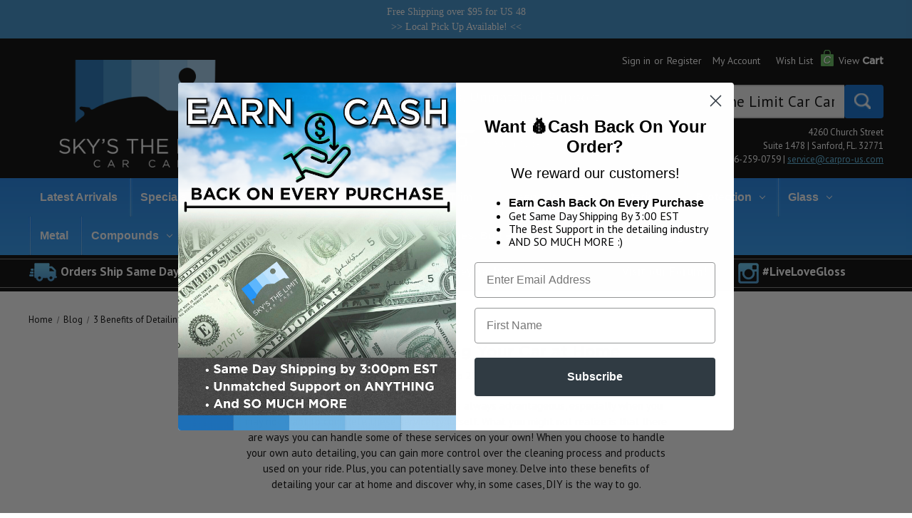

--- FILE ---
content_type: text/html; charset=UTF-8
request_url: https://www.carpro-us.com/blog/3-benefits-of-detailing-your-car-at-home/
body_size: 20823
content:
<!DOCTYPE html>
<html class="no-js" lang="en">
    <head>
        <title>3 Benefits of Detailing Your Car at Home - Skys The Limit Car Care</title>
        <link rel="dns-prefetch preconnect" href="https://cdn11.bigcommerce.com/s-e27d9" crossorigin><link rel="dns-prefetch preconnect" href="https://fonts.googleapis.com/" crossorigin><link rel="dns-prefetch preconnect" href="https://fonts.gstatic.com/" crossorigin>
        <meta property="og:title" content="3 Benefits of Detailing Your Car at Home" /><meta property="og:url" content="https://www.carpro-us.com/blog/3-benefits-of-detailing-your-car-at-home/" /><meta property="og:type" content="article" /><meta property="og:site_name" content="Skys The Limit Car Care" /><meta name="keywords" content="CARPRO-US, Car Care products, detailing products, car wash, CARPRO, Scholl Concepts, Microfiber Madness, RUPES, Skys the Limit Car Care, Meguiars, compounds, polishes, carnauba wax,OBSSSSD, Scholl Concepts, Detailing Outlaws, Microfiber Madness, Collinite, Tuga, KXK Dynamics, Flex,"><meta name="description" content="The benefits of detailing your car at home may surprise you. Check out some of the most significant advantages of the DIY method in this guide."><link rel='canonical' href='https://www.carpro-us.com/blog/3-benefits-of-detailing-your-car-at-home/' /><meta name='platform' content='bigcommerce.stencil' /><meta property="og:description" content="The benefits of detailing your car at home may surprise you. Check out some of the most significant advantages of the DIY method in this guide." />
<meta property="og:image" content="https://cdn11.bigcommerce.com/s-e27d9/product_images/skys_rev_a_black_300_1565113108__51237.png" />
<meta property="fb:admins" content="3828155896586" />

        
         

        <link href="https://cdn11.bigcommerce.com/s-e27d9/product_images/Sky%27s%20The%20Limit_Primary%20Logo_Final%20Black%20Text.png?t&#x3D;1565621030" rel="shortcut icon">
        <meta name="viewport" content="width=device-width, initial-scale=1">

        <script>
            document.documentElement.className = document.documentElement.className.replace('no-js', 'js');
        </script>
 
        <script>
    function browserSupportsAllFeatures() {
        return window.Promise
            && window.fetch
            && window.URL
            && window.URLSearchParams
            && window.WeakMap
            // object-fit support
            && ('objectFit' in document.documentElement.style);
    }

    function loadScript(src) {
        var js = document.createElement('script');
        js.src = src;
        js.onerror = function () {
            console.error('Failed to load polyfill script ' + src);
        };
        document.head.appendChild(js);
    }

    if (!browserSupportsAllFeatures()) {
        loadScript('https://cdn11.bigcommerce.com/s-e27d9/stencil/24a2e550-fb6a-013d-b9c2-6ecff67ca834/e/8a0b1d30-b905-013e-8121-36e11cc966b5/dist/theme-bundle.polyfills.js');
    }
</script>
        <script>window.consentManagerTranslations = `{"locale":"en","locales":{"consent_manager.data_collection_warning":"en","consent_manager.accept_all_cookies":"en","consent_manager.gdpr_settings":"en","consent_manager.data_collection_preferences":"en","consent_manager.manage_data_collection_preferences":"en","consent_manager.use_data_by_cookies":"en","consent_manager.data_categories_table":"en","consent_manager.allow":"en","consent_manager.accept":"en","consent_manager.deny":"en","consent_manager.dismiss":"en","consent_manager.reject_all":"en","consent_manager.category":"en","consent_manager.purpose":"en","consent_manager.functional_category":"en","consent_manager.functional_purpose":"en","consent_manager.analytics_category":"en","consent_manager.analytics_purpose":"en","consent_manager.targeting_category":"en","consent_manager.advertising_category":"en","consent_manager.advertising_purpose":"en","consent_manager.essential_category":"en","consent_manager.esential_purpose":"en","consent_manager.yes":"en","consent_manager.no":"en","consent_manager.not_available":"en","consent_manager.cancel":"en","consent_manager.save":"en","consent_manager.back_to_preferences":"en","consent_manager.close_without_changes":"en","consent_manager.unsaved_changes":"en","consent_manager.by_using":"en","consent_manager.agree_on_data_collection":"en","consent_manager.change_preferences":"en","consent_manager.cancel_dialog_title":"en","consent_manager.privacy_policy":"en","consent_manager.allow_category_tracking":"en","consent_manager.disallow_category_tracking":"en"},"translations":{"consent_manager.data_collection_warning":"We use cookies (and other similar technologies) to collect data to improve your shopping experience.","consent_manager.accept_all_cookies":"Accept All Cookies","consent_manager.gdpr_settings":"Settings","consent_manager.data_collection_preferences":"Website Data Collection Preferences","consent_manager.manage_data_collection_preferences":"Manage Website Data Collection Preferences","consent_manager.use_data_by_cookies":" uses data collected by cookies and JavaScript libraries to improve your shopping experience.","consent_manager.data_categories_table":"The table below outlines how we use this data by category. To opt out of a category of data collection, select 'No' and save your preferences.","consent_manager.allow":"Allow","consent_manager.accept":"Accept","consent_manager.deny":"Deny","consent_manager.dismiss":"Dismiss","consent_manager.reject_all":"Reject all","consent_manager.category":"Category","consent_manager.purpose":"Purpose","consent_manager.functional_category":"Functional","consent_manager.functional_purpose":"Enables enhanced functionality, such as videos and live chat. If you do not allow these, then some or all of these functions may not work properly.","consent_manager.analytics_category":"Analytics","consent_manager.analytics_purpose":"Provide statistical information on site usage, e.g., web analytics so we can improve this website over time.","consent_manager.targeting_category":"Targeting","consent_manager.advertising_category":"Advertising","consent_manager.advertising_purpose":"Used to create profiles or personalize content to enhance your shopping experience.","consent_manager.essential_category":"Essential","consent_manager.esential_purpose":"Essential for the site and any requested services to work, but do not perform any additional or secondary function.","consent_manager.yes":"Yes","consent_manager.no":"No","consent_manager.not_available":"N/A","consent_manager.cancel":"Cancel","consent_manager.save":"Save","consent_manager.back_to_preferences":"Back to Preferences","consent_manager.close_without_changes":"You have unsaved changes to your data collection preferences. Are you sure you want to close without saving?","consent_manager.unsaved_changes":"You have unsaved changes","consent_manager.by_using":"By using our website, you're agreeing to our","consent_manager.agree_on_data_collection":"By using our website, you're agreeing to the collection of data as described in our ","consent_manager.change_preferences":"You can change your preferences at any time","consent_manager.cancel_dialog_title":"Are you sure you want to cancel?","consent_manager.privacy_policy":"Privacy Policy","consent_manager.allow_category_tracking":"Allow [CATEGORY_NAME] tracking","consent_manager.disallow_category_tracking":"Disallow [CATEGORY_NAME] tracking"}}`;</script>

        <script>
            window.lazySizesConfig = window.lazySizesConfig || {};
            window.lazySizesConfig.loadMode = 1;
        </script>
        <script async src="https://cdn11.bigcommerce.com/s-e27d9/stencil/24a2e550-fb6a-013d-b9c2-6ecff67ca834/e/8a0b1d30-b905-013e-8121-36e11cc966b5/dist/theme-bundle.head_async.js"></script>
        
        <link href="https://fonts.googleapis.com/css?family=Montserrat:700,500,400%7CKarla:400&display=block" rel="stylesheet">
        
        <script async src="https://cdn11.bigcommerce.com/s-e27d9/stencil/24a2e550-fb6a-013d-b9c2-6ecff67ca834/e/8a0b1d30-b905-013e-8121-36e11cc966b5/dist/theme-bundle.font.js"></script>

        <link data-stencil-stylesheet href="https://cdn11.bigcommerce.com/s-e27d9/stencil/24a2e550-fb6a-013d-b9c2-6ecff67ca834/e/8a0b1d30-b905-013e-8121-36e11cc966b5/css/theme-2753ea10-b29d-013e-b784-4e6f293162ad.css" rel="stylesheet">
        <link data-stencil-stylesheet href="https://cdn11.bigcommerce.com/s-e27d9/stencil/24a2e550-fb6a-013d-b9c2-6ecff67ca834/e/8a0b1d30-b905-013e-8121-36e11cc966b5/css/dm-custom-2753ea10-b29d-013e-b784-4e6f293162ad.css" rel="stylesheet">
        <link data-stencil-stylesheet href="https://cdn11.bigcommerce.com/s-e27d9/stencil/24a2e550-fb6a-013d-b9c2-6ecff67ca834/e/8a0b1d30-b905-013e-8121-36e11cc966b5/css/aoc-custom-2753ea10-b29d-013e-b784-4e6f293162ad.css" rel="stylesheet">

        <!-- Start Tracking Code for analytics_facebook -->

<script>
!function(f,b,e,v,n,t,s){if(f.fbq)return;n=f.fbq=function(){n.callMethod?n.callMethod.apply(n,arguments):n.queue.push(arguments)};if(!f._fbq)f._fbq=n;n.push=n;n.loaded=!0;n.version='2.0';n.queue=[];t=b.createElement(e);t.async=!0;t.src=v;s=b.getElementsByTagName(e)[0];s.parentNode.insertBefore(t,s)}(window,document,'script','https://connect.facebook.net/en_US/fbevents.js');

fbq('set', 'autoConfig', 'false', '1796803017770808');
fbq('dataProcessingOptions', ['LDU'], 0, 0);
fbq('init', '1796803017770808', {"external_id":"c1c7d631-215a-4b92-bb82-418934300adf"});
fbq('set', 'agent', 'bigcommerce', '1796803017770808');

function trackEvents() {
    var pathName = window.location.pathname;

    fbq('track', 'PageView', {}, "");

    // Search events start -- only fire if the shopper lands on the /search.php page
    if (pathName.indexOf('/search.php') === 0 && getUrlParameter('search_query')) {
        fbq('track', 'Search', {
            content_type: 'product_group',
            content_ids: [],
            search_string: getUrlParameter('search_query')
        });
    }
    // Search events end

    // Wishlist events start -- only fire if the shopper attempts to add an item to their wishlist
    if (pathName.indexOf('/wishlist.php') === 0 && getUrlParameter('added_product_id')) {
        fbq('track', 'AddToWishlist', {
            content_type: 'product_group',
            content_ids: []
        });
    }
    // Wishlist events end

    // Lead events start -- only fire if the shopper subscribes to newsletter
    if (pathName.indexOf('/subscribe.php') === 0 && getUrlParameter('result') === 'success') {
        fbq('track', 'Lead', {});
    }
    // Lead events end

    // Registration events start -- only fire if the shopper registers an account
    if (pathName.indexOf('/login.php') === 0 && getUrlParameter('action') === 'account_created') {
        fbq('track', 'CompleteRegistration', {}, "");
    }
    // Registration events end

    

    function getUrlParameter(name) {
        var cleanName = name.replace(/[\[]/, '\[').replace(/[\]]/, '\]');
        var regex = new RegExp('[\?&]' + cleanName + '=([^&#]*)');
        var results = regex.exec(window.location.search);
        return results === null ? '' : decodeURIComponent(results[1].replace(/\+/g, ' '));
    }
}

if (window.addEventListener) {
    window.addEventListener("load", trackEvents, false)
}
</script>
<noscript><img height="1" width="1" style="display:none" alt="null" src="https://www.facebook.com/tr?id=1796803017770808&ev=PageView&noscript=1&a=plbigcommerce1.2&eid="/></noscript>

<!-- End Tracking Code for analytics_facebook -->

<!-- Start Tracking Code for analytics_googleanalytics4 -->

<script data-cfasync="false" src="https://cdn11.bigcommerce.com/shared/js/google_analytics4_bodl_subscribers-358423becf5d870b8b603a81de597c10f6bc7699.js" integrity="sha256-gtOfJ3Avc1pEE/hx6SKj/96cca7JvfqllWA9FTQJyfI=" crossorigin="anonymous"></script>
<script data-cfasync="false">
  (function () {
    window.dataLayer = window.dataLayer || [];

    function gtag(){
        dataLayer.push(arguments);
    }

    function initGA4(event) {
         function setupGtag() {
            function configureGtag() {
                gtag('js', new Date());
                gtag('set', 'developer_id.dMjk3Nj', true);
                gtag('config', 'G-6H0RZDW0LE');
            }

            var script = document.createElement('script');

            script.src = 'https://www.googletagmanager.com/gtag/js?id=G-6H0RZDW0LE';
            script.async = true;
            script.onload = configureGtag;

            document.head.appendChild(script);
        }

        setupGtag();

        if (typeof subscribeOnBodlEvents === 'function') {
            subscribeOnBodlEvents('G-6H0RZDW0LE', false);
        }

        window.removeEventListener(event.type, initGA4);
    }

    

    var eventName = document.readyState === 'complete' ? 'consentScriptsLoaded' : 'DOMContentLoaded';
    window.addEventListener(eventName, initGA4, false);
  })()
</script>

<!-- End Tracking Code for analytics_googleanalytics4 -->

<!-- Start Tracking Code for analytics_siteverification -->

<script type='text/javascript'>
window.__lo_site_id = 63763;

	(function() {
		var wa = document.createElement('script'); wa.type = 'text/javascript'; wa.async = true;
		wa.src = 'https://d10lpsik1i8c69.cloudfront.net/w.js';
		var s = document.getElementsByTagName('script')[0]; s.parentNode.insertBefore(wa, s);
	  })();
	</script>

<!---  Verifications ---->
<meta name="facebook-domain-verification" content="7f9dvzf8xrda41udmryrv606s289ws" />
<meta name="google-site-verification" content="Q5_RJMAnE410ymaUbBjerTVDZe0Tby8Ny96KBnRzK_c" />
<meta name="google-site-verification" content="NN_p9kIkb86lOGx3YKxTaMcRtsIe5ArZy1I3unmqiyc" />
<meta name="msvalidate.01" content="ED7B7A8EF78A55AEBE47BE4636314BE1" />

<script>(function(w,d,t,r,u){var f,n,i;w[u]=w[u]||[],f=function(){var o={ti:"26040749"};o.q=w[u],w[u]=new UET(o),w[u].push("pageLoad")},n=d.createElement(t),n.src=r,n.async=1,n.onload=n.onreadystatechange=function(){var s=this.readyState;s&&s!=="loaded"&&s!=="complete"||(f(),n.onload=n.onreadystatechange=null)},i=d.getElementsByTagName(t)[0],i.parentNode.insertBefore(n,i)})(window,document,"script","//bat.bing.com/bat.js","uetq");</script>

<script src="https://s3-us-west-2.amazonaws.com/jslib.emotive.io/custom/EMT-A0024909.js"></script>

<div style="text-align: center;padding: 6px;background: #388ecd; color:white; font-family: 'GothaProRegular';><div style="display:block;border: 0px solid #000;padding: 0.2rem 0.5rem;margin: auto;text-align: center;font-size: 18px;font-weight: bold;text-transform: none;"> Free Shipping over $95 for US 48 <a href="https://www.carpro-us.com/local-pickup-sanford/"style="text-decoration:none;color:white;text-align:center;display:block;font-family:'GothaProRegular'"> >> Local Pick Up Available! <<
</div> 
</div>

<!-- End Tracking Code for analytics_siteverification -->


<script type="text/javascript" src="https://checkout-sdk.bigcommerce.com/v1/loader.js" defer ></script>
<script type="text/javascript">
var BCData = {};
</script>
<script defer src="https://static.fera.ai/dist/fera.min.js"></script>
<script>
document.addEventListener("DOMContentLoaded", function() {
    // Remove Yotpo floating widget
    let yotpoWidgets = document.querySelectorAll('.yotpo, .yotpo-pivot, .yotpo-default-button');
    yotpoWidgets.forEach(el => el.remove());

    // Stop Yotpo from loading
    let yotpoScript = document.querySelector('script[src*="staticw2.yotpo.com"]');
    if (yotpoScript) {
        yotpoScript.parentNode.removeChild(yotpoScript);
    }
});
</script>
<script id='merchantWidgetScript'
        src="https://www.gstatic.com/shopping/merchant/merchantwidget.js"
        defer>
</script>
<script type="text/javascript">
  merchantWidgetScript.addEventListener('load', function () {
    merchantwidget.start({
     position: 'LEFT_BOTTOM'
   });
  });
</script><script   async="async" type="text/javascript" src="https://appdevelopergroup.co/apps/bc_firewall/js/firewall.js?shop=fd812d3b5b37c1b2f4de8ca3793d0b5a"></script>
 <script data-cfasync="false" src="https://microapps.bigcommerce.com/bodl-events/1.9.4/index.js" integrity="sha256-Y0tDj1qsyiKBRibKllwV0ZJ1aFlGYaHHGl/oUFoXJ7Y=" nonce="" crossorigin="anonymous"></script>
 <script data-cfasync="false" nonce="">

 (function() {
    function decodeBase64(base64) {
       const text = atob(base64);
       const length = text.length;
       const bytes = new Uint8Array(length);
       for (let i = 0; i < length; i++) {
          bytes[i] = text.charCodeAt(i);
       }
       const decoder = new TextDecoder();
       return decoder.decode(bytes);
    }
    window.bodl = JSON.parse(decodeBase64("[base64]"));
 })()

 </script>

<script nonce="">
(function () {
    var xmlHttp = new XMLHttpRequest();

    xmlHttp.open('POST', 'https://bes.gcp.data.bigcommerce.com/nobot');
    xmlHttp.setRequestHeader('Content-Type', 'application/json');
    xmlHttp.send('{"store_id":"272513","timezone_offset":"-5.0","timestamp":"2026-01-24T04:23:10.88505000Z","visit_id":"a49e886e-e202-4da7-b410-00ddd68e43a5","channel_id":1}');
})();
</script>





        <script>
            function setCanonical(url) {
              let finalUrl = url;
              const delimiters = [
                  "/page",
                  "&page",
                  "?page",
                  "?sort"
              ]
              for (const d of delimiters) {
                  if (url.includes(d)){
                      let urlPieces = url.split(d)
                      finalUrl = urlPieces[0]
                  }  
              }
              return finalUrl
            }
              
            document.addEventListener("DOMContentLoaded", function() {
               try {
                    var url = window.location.href;
                    var link = document.createElement("link");
                    link.rel = "canonical";
                    link.href = setCanonical(url);
                
                    var links = document.getElementsByTagName("link");
                    for (var i = 0; i < links.length; i++) {
                        if (links[i].hasAttribute("rel")) {
                            if (links[i].getAttribute("rel") === "canonical") {
                                links[i].remove();
                            }      
                        }
                    }
                    document.getElementsByTagName("head")[0].appendChild(link);
                } catch (error) {}
            }, false);
        </script>
    </head>
    <!--  Google tag (gtag.js) -->
        <script async src="https://www.googletagmanager.com/gtag/js?id=G-6H0RZDW0LE"></script>
        <script>
            window.dataLayer = window.dataLayer || [];
            function gtag(){dataLayer.push(arguments);}
            gtag('js', new Date());

            gtag('config', 'G-6H0RZDW0LE');
        </script>
    <!--  End of Google Tag -->
    <body >
        <svg data-src="https://cdn11.bigcommerce.com/s-e27d9/stencil/24a2e550-fb6a-013d-b9c2-6ecff67ca834/e/8a0b1d30-b905-013e-8121-36e11cc966b5/img/icon-sprite.svg" class="icons-svg-sprite"></svg>

        <!--
<a href="#main-content" class="skip-to-main-link">Skip to main content</a>
-->
<header class="header" role="banner">
    <div class="container row main">
        <a href="#" class="mobileMenu-toggle" data-mobile-menu-toggle="menu">
            <span class="mobileMenu-toggleIcon">Toggle menu</span>
        </a>
        <div id="logo-cont" class="grid__item">
            <h1 class="header-logo header-logo--center">
                <a href="https://www.carpro-us.com/">
                    <img class="header-logo-image" src="https://cdn11.bigcommerce.com/s-e27d9/product_images/uploaded_images/sky-s-rev-a-white-300.png">
                </a>
            </h1>
        </div>
        <div class="mobile-cart-container">
            <a href="/cart.php">
                 <img data-src="https://cdn11.bigcommerce.com/s-e27d9/stencil/24a2e550-fb6a-013d-b9c2-6ecff67ca834/e/d96cf520-193f-013e-1bb5-0af6d13b0b1e/img/carpro_03.jpg" src="https://cdn11.bigcommerce.com/s-e27d9/stencil/24a2e550-fb6a-013d-b9c2-6ecff67ca834/e/8a0b1d30-b905-013e-8121-36e11cc966b5/img/loading.svg" class="lazyload" alt="cart logo mobile container"/>
                 <span>View <strong>Cart</strong></span> 
            </a>
        </div>
        <div id="homebtnContainer" class="grid__item">
            <div id="homeofBtn">
                <img src="https://cdn11.bigcommerce.com/s-e27d9/stencil/24a2e550-fb6a-013d-b9c2-6ecff67ca834/e/8a0b1d30-b905-013e-8121-36e11cc966b5/img/HomeOf-Button-update.png">
                <div id="homeofMenu">
                    <ul>
                        <li><a href="https://www.carpro-us.com/carpro/"><img src="https://cdn7.bigcommerce.com/s-e27d9/product_images/uploaded_images/menu-logos-03-carpro2018.jpg?t&#x3D;1531153338&amp;_ga&#x3D;2.61026222.386981269.1531152785-1054509417.1531152750"></a></li>
                        <li><a href="https://www.carpro-us.com/brands/OBSSSSD.html"><img src="https://cdn7.bigcommerce.com/s-e27d9/product_images/uploaded_images/obsesssed-logo-dropdown.png?t&#x3D;1535416200&amp;_ga&#x3D;2.90971546.1297065602.1535415950-202050933.1535313520"></a></li>
                        <li><a href="https://www.carpro-us.com/brands/Microfiber-Madness.html"><img src="https://cdn11.bigcommerce.com/s-e27d9/stencil/24a2e550-fb6a-013d-b9c2-6ecff67ca834/e/8a0b1d30-b905-013e-8121-36e11cc966b5/img/menu-logos_09.jpg"></a></li>
                        <li><a href="https://www.carpro-us.com/brands/KXK-Dynamics.html"><img src="https://cdn11.bigcommerce.com/s-e27d9/stencil/24a2e550-fb6a-013d-b9c2-6ecff67ca834/e/8a0b1d30-b905-013e-8121-36e11cc966b5/img/menu-logos_10.jpg"></a></li>
                        <li><a href="https://www.carpro-us.com/brands/Scholl-Concepts.html"><img src="https://cdn11.bigcommerce.com/s-e27d9/stencil/24a2e550-fb6a-013d-b9c2-6ecff67ca834/e/8a0b1d30-b905-013e-8121-36e11cc966b5/img/menu-logos_13.jpg"></a></li>
                        <li><a href="https://www.carpro-us.com/brands/"><img src="https://cdn11.bigcommerce.com/s-e27d9/stencil/24a2e550-fb6a-013d-b9c2-6ecff67ca834/e/8a0b1d30-b905-013e-8121-36e11cc966b5/img/menu-logos_14.jpg"></a></li>
                    </ul>
                </div>
            </div>
        </div>
        <div class="container-new-mid">
            <div class="container-blurb-center">
                <span class="ff">Premium Detailing Products, Unmatched Support</span>
                <span class="ee">Orders placed M-F before 3pm EST ship same day!</span>
            </div>
            <div class="container-homecarpro">
                <span class="dd">Home of</span>
                <a href="https://www.carpro-us.com/carpro/?sort=bestselling">
                <img src="https://cdn11.bigcommerce.com/s-e27d9/stencil/24a2e550-fb6a-013d-b9c2-6ecff67ca834/e/8a0b1d30-b905-013e-8121-36e11cc966b5/img/loading.svg" data-src="https://cdn11.bigcommerce.com/s-e27d9/images/stencil/original/image-manager/carpro.png?t=1747336496" alt="carpro logo" class="lazyload">
                </a>
                <a id="much-more" href="https://www.carpro-us.com/brands/">& Much More</a>
            </div>
        </div>
        <div id="headerRight" class="grid__item">
            <nav class="navUser">
        
    <ul class="navUser-section navUser-section--alt">
        <li class="navUser-item">
            <a class="navUser-action navUser-item--compare"
               href="/compare"
               data-compare-nav
               aria-label="Compare"
            >
                Compare <span class="countPill countPill--positive countPill--alt"></span>
            </a>
        </li>
        <!--
        -->
        <!--
        <li class="navUser-item">
            <button class="navUser-action navUser-action--quickSearch"
               type="button"
               id="quick-search-expand"
               data-search="quickSearch"
               aria-controls="quickSearch"
               aria-label="Search"
            >
                Search
            </button>
        </li>
        -->
        <!--
        -->
        <!--
        <li class="navUser-item navUser-item--account">
                <a class="navUser-action"
                   href="/login.php"
                   aria-label="Sign in"
                >
                    Sign in
                </a>
                    <span class="navUser-or">or</span>
                    <a class="navUser-action"
                       href="/login.php?action&#x3D;create_account"
                       aria-label="Register"
                    >
                        Register
                    </a>
        </li>
        -->
            <li class="navUser-item navUser-item--account">
                    <a class="navUser-action" href="/login.php">Sign in</a> <span class="navUser-or">or</span> <a class="navUser-action" href="/login.php?action&#x3D;create_account">Register</a>
            </li>
        <li class="navUser-item">
            <a class="navUser-action" href="/account.php">My Account</a>
        </li>
        <li class="navUser-item">
            <a class="navUser-action" href="/wishlist.php">Wish List</a>
        </li>
        <li class="navUser-item navUser-item--cart">
            <a class="navUser-action"
               data-cart-preview
               data-dropdown="cart-preview-dropdown"
               data-options="align:right"
               href="/cart.php"
               aria-label="Cart with 0 items"
            >
                <span class="navUser-item-cartLabel">View <strong>Cart</strong></span>
                <span class="countPill cart-quantity"></span>
            </a>

            <div class="dropdown-menu" id="cart-preview-dropdown" data-dropdown-content aria-hidden="true"></div>
        </li>
    </ul>
    <div class="dropdown dropdown--quickSearch" id="quickSearch" aria-hidden="true" data-prevent-quick-search-close>
        <div class="container">
    <form class="form" onsubmit="return false" data-url="/search.php" data-quick-search-form>
        <fieldset class="form-fieldset">
            <div class="form-field">
                <label class="is-srOnly" for="nav-quick-search">Search</label>
                <input class="form-input"
                       data-search-quick
                       name="nav-quick-search"
                       id="nav-quick-search"
                       data-error-message="Search field cannot be empty."
                       placeholder="Search the store"
                       autocomplete="off"
                >
            </div>
        </fieldset>
    </form>
    <section class="quickSearchResults" data-bind="html: results"></section>
    <p role="status"
       aria-live="polite"
       class="aria-description--hidden"
       data-search-aria-message-predefined-text="product results for"
    ></p>
</div>
    </div>
</nav>
            <div id="search-cont" class="grid__item">
                <form class="form"  action="/search.php">
    <fieldset class="form-fieldset">
        <div class="form-field">
            <label class="form-label is-srOnly" for="search_query_adv">Search Keyword:</label>
            <div class="form-prefixPostfix wrap">
                <input class="form-input" id="search_query_adv" name="search_query_adv" value="" placeholder="Search Sky’s the Limit Car Care…">
                <input class="button button--primary form-prefixPostfix-button--postfix searchSubmit" type="submit" value="">
            </div>
        </div>
    </fieldset>
</form>
            </div>
            <div id="HeaderContactInfo" class="grid__item">
                <div>
                    4260 Church Street <br>
                    Suite 1478 | Sanford, FL. 32771<br>
                    386-259-0759 | <a href="mailto:service@carpro-us.com">service@carpro-us.com</a>
                </div>
            </div>
        </div>
    </div>
    <div class="navPages-container" id="menu" data-menu>
        <nav class="navPages">
    <div class="navPages-quickSearch">
        <div class="container">
    <form class="form" onsubmit="return false" data-url="/search.php" data-quick-search-form>
        <fieldset class="form-fieldset">
            <div class="form-field">
                <label class="is-srOnly" for="nav-menu-quick-search">Search</label>
                <input class="form-input"
                       data-search-quick
                       name="nav-menu-quick-search"
                       id="nav-menu-quick-search"
                       data-error-message="Search field cannot be empty."
                       placeholder="Search the store"
                       autocomplete="off"
                >
            </div>
        </fieldset>
    </form>
    <section class="quickSearchResults" data-bind="html: results"></section>
    <p role="status"
       aria-live="polite"
       class="aria-description--hidden"
       data-search-aria-message-predefined-text="product results for"
    ></p>
</div>
    </div>
    <ul class="navPages-list">
            <li class="navPages-item">
                <a class="navPages-action"
   href="https://www.carpro-us.com/latest-arrivals/"
   aria-label="Latest Arrivals"
>
    Latest Arrivals
</a>
            </li>
            <li class="navPages-item">
                <a class="navPages-action has-subMenu"
   href="https://www.carpro-us.com/specials-1/"
   data-collapsible="navPages-36"
>
    Specials
    <i class="icon navPages-action-moreIcon" aria-hidden="true">
        <svg><use href="#icon-chevron-down" /></svg>
    </i>
</a>
<div class="navPage-subMenu" id="navPages-36" aria-hidden="true" tabindex="-1">
    <ul class="navPage-subMenu-list">
        <li class="navPage-subMenu-item">
            <a class="navPage-subMenu-action navPages-action"
               href="https://www.carpro-us.com/specials-1/"
               aria-label="All Specials"
            >
                All Specials
            </a>
        </li>
            <li class="navPage-subMenu-item">
                    <a class="navPage-subMenu-action navPages-action"
                       href="https://www.carpro-us.com/biweekly-specials/"
                       aria-label="Biweekly Specials"
                    >
                        Biweekly Specials
                    </a>
            </li>
            <li class="navPage-subMenu-item">
                    <a class="navPage-subMenu-action navPages-action"
                       href="https://www.carpro-us.com/clearance/"
                       aria-label="Clearance "
                    >
                        Clearance 
                    </a>
            </li>
    </ul>
</div>
            </li>
            <li class="navPages-item">
                <a class="navPages-action"
   href="https://www.carpro-us.com/care-kits/"
   aria-label="Care Kits"
>
    Care Kits
</a>
            </li>
            <li class="navPages-item">
                <a class="navPages-action has-subMenu"
   href="https://www.carpro-us.com/wash/"
   data-collapsible="navPages-54"
>
    Wash
    <i class="icon navPages-action-moreIcon" aria-hidden="true">
        <svg><use href="#icon-chevron-down" /></svg>
    </i>
</a>
<div class="navPage-subMenu" id="navPages-54" aria-hidden="true" tabindex="-1">
    <ul class="navPage-subMenu-list">
        <li class="navPage-subMenu-item">
            <a class="navPage-subMenu-action navPages-action"
               href="https://www.carpro-us.com/wash/"
               aria-label="All Wash"
            >
                All Wash
            </a>
        </li>
            <li class="navPage-subMenu-item">
                    <a class="navPage-subMenu-action navPages-action"
                       href="https://www.carpro-us.com/car-wash-shampoo/"
                       aria-label="Car Wash Shampoo"
                    >
                        Car Wash Shampoo
                    </a>
            </li>
            <li class="navPage-subMenu-item">
                    <a class="navPage-subMenu-action navPages-action"
                       href="https://www.carpro-us.com/waterless-rinseless-wash/"
                       aria-label="Waterless / Rinseless Wash"
                    >
                        Waterless / Rinseless Wash
                    </a>
            </li>
            <li class="navPage-subMenu-item">
                    <a class="navPage-subMenu-action navPages-action"
                       href="https://www.carpro-us.com/quick-detail/"
                       aria-label="Quick Detail"
                    >
                        Quick Detail
                    </a>
            </li>
            <li class="navPage-subMenu-item">
                    <a class="navPage-subMenu-action navPages-action"
                       href="https://www.carpro-us.com/wash-mitts/"
                       aria-label="Wash Mitts"
                    >
                        Wash Mitts
                    </a>
            </li>
            <li class="navPage-subMenu-item">
                    <a class="navPage-subMenu-action navPages-action"
                       href="https://www.carpro-us.com/wash-buckets-accessories/"
                       aria-label="Wash Buckets &amp; Accessories"
                    >
                        Wash Buckets &amp; Accessories
                    </a>
            </li>
            <li class="navPage-subMenu-item">
                    <a class="navPage-subMenu-action navPages-action"
                       href="https://www.carpro-us.com/foam-guns-cannons-and-sprayers/"
                       aria-label="Foam Guns, Cannons and Sprayers"
                    >
                        Foam Guns, Cannons and Sprayers
                    </a>
            </li>
            <li class="navPage-subMenu-item">
                    <a class="navPage-subMenu-action navPages-action"
                       href="https://www.carpro-us.com/cr-spotless-water-systems/"
                       aria-label="CR Spotless Water Systems"
                    >
                        CR Spotless Water Systems
                    </a>
            </li>
            <li class="navPage-subMenu-item">
                    <a class="navPage-subMenu-action navPages-action"
                       href="https://www.carpro-us.com/metropolitan-blowers/"
                       aria-label="Metropolitan Blowers"
                    >
                        Metropolitan Blowers
                    </a>
            </li>
            <li class="navPage-subMenu-item">
                    <a class="navPage-subMenu-action navPages-action"
                       href="https://www.carpro-us.com/ego-blowers/"
                       aria-label="EGO Blowers"
                    >
                        EGO Blowers
                    </a>
            </li>
    </ul>
</div>
            </li>
            <li class="navPages-item">
                <a class="navPages-action has-subMenu"
   href="https://www.carpro-us.com/wheels-tires-trim/"
   data-collapsible="navPages-15"
>
    Wheels, Tires &amp; Trim
    <i class="icon navPages-action-moreIcon" aria-hidden="true">
        <svg><use href="#icon-chevron-down" /></svg>
    </i>
</a>
<div class="navPage-subMenu" id="navPages-15" aria-hidden="true" tabindex="-1">
    <ul class="navPage-subMenu-list">
        <li class="navPage-subMenu-item">
            <a class="navPage-subMenu-action navPages-action"
               href="https://www.carpro-us.com/wheels-tires-trim/"
               aria-label="All Wheels, Tires &amp; Trim"
            >
                All Wheels, Tires &amp; Trim
            </a>
        </li>
            <li class="navPage-subMenu-item">
                    <a class="navPage-subMenu-action navPages-action"
                       href="https://www.carpro-us.com/wheel-cleaners/"
                       aria-label="Wheel Cleaners"
                    >
                        Wheel Cleaners
                    </a>
            </li>
            <li class="navPage-subMenu-item">
                    <a class="navPage-subMenu-action navPages-action"
                       href="https://www.carpro-us.com/Wheel_Trim_protection/"
                       aria-label="Wheel Coatings &amp; Sealants"
                    >
                        Wheel Coatings &amp; Sealants
                    </a>
            </li>
            <li class="navPage-subMenu-item">
                    <a class="navPage-subMenu-action navPages-action"
                       href="https://www.carpro-us.com/tire-trim-cleaners/"
                       aria-label="Tire &amp; Trim Cleaners"
                    >
                        Tire &amp; Trim Cleaners
                    </a>
            </li>
            <li class="navPage-subMenu-item">
                    <a class="navPage-subMenu-action navPages-action"
                       href="https://www.carpro-us.com/tire-trim-dressings-coatings/"
                       aria-label="Tire &amp; Trim Dressings &amp; Coatings"
                    >
                        Tire &amp; Trim Dressings &amp; Coatings
                    </a>
            </li>
            <li class="navPage-subMenu-item">
                    <a class="navPage-subMenu-action navPages-action"
                       href="https://www.carpro-us.com/wheel-tire-trim-brushes-tools/"
                       aria-label="Wheel, Tire &amp; Trim Brushes &amp; Tools"
                    >
                        Wheel, Tire &amp; Trim Brushes &amp; Tools
                    </a>
            </li>
    </ul>
</div>
            </li>
            <li class="navPages-item">
                <a class="navPages-action has-subMenu"
   href="https://www.carpro-us.com/deep-cleanse/"
   data-collapsible="navPages-10"
>
    Deep Cleanse
    <i class="icon navPages-action-moreIcon" aria-hidden="true">
        <svg><use href="#icon-chevron-down" /></svg>
    </i>
</a>
<div class="navPage-subMenu" id="navPages-10" aria-hidden="true" tabindex="-1">
    <ul class="navPage-subMenu-list">
        <li class="navPage-subMenu-item">
            <a class="navPage-subMenu-action navPages-action"
               href="https://www.carpro-us.com/deep-cleanse/"
               aria-label="All Deep Cleanse"
            >
                All Deep Cleanse
            </a>
        </li>
            <li class="navPage-subMenu-item">
                    <a class="navPage-subMenu-action navPages-action"
                       href="https://www.carpro-us.com/prep-wash/"
                       aria-label="Prep Wash"
                    >
                        Prep Wash
                    </a>
            </li>
            <li class="navPage-subMenu-item">
                    <a class="navPage-subMenu-action navPages-action"
                       href="https://www.carpro-us.com/panel-wipe/"
                       aria-label="Panel Wipe"
                    >
                        Panel Wipe
                    </a>
            </li>
            <li class="navPage-subMenu-item">
                    <a class="navPage-subMenu-action navPages-action"
                       href="https://www.carpro-us.com/iron-removal/"
                       aria-label="Iron Removal"
                    >
                        Iron Removal
                    </a>
            </li>
            <li class="navPage-subMenu-item">
                    <a class="navPage-subMenu-action navPages-action"
                       href="https://www.carpro-us.com/tar-removal/"
                       aria-label="Tar Removal"
                    >
                        Tar Removal
                    </a>
            </li>
            <li class="navPage-subMenu-item">
                    <a class="navPage-subMenu-action navPages-action"
                       href="https://www.carpro-us.com/water-spot-removal/"
                       aria-label="Water Spot Removal"
                    >
                        Water Spot Removal
                    </a>
            </li>
            <li class="navPage-subMenu-item">
                    <a class="navPage-subMenu-action navPages-action"
                       href="https://www.carpro-us.com/all-purpose-cleaners/"
                       aria-label="All Purpose Cleaners"
                    >
                        All Purpose Cleaners
                    </a>
            </li>
            <li class="navPage-subMenu-item">
                    <a class="navPage-subMenu-action navPages-action"
                       href="https://www.carpro-us.com/automotive-clay-lubricants/"
                       aria-label="Automotive Clay &amp; Lubricants"
                    >
                        Automotive Clay &amp; Lubricants
                    </a>
            </li>
    </ul>
</div>
            </li>
            <li class="navPages-item">
                <a class="navPages-action has-subMenu"
   href="https://www.carpro-us.com/interior/"
   data-collapsible="navPages-18"
>
    Interior
    <i class="icon navPages-action-moreIcon" aria-hidden="true">
        <svg><use href="#icon-chevron-down" /></svg>
    </i>
</a>
<div class="navPage-subMenu" id="navPages-18" aria-hidden="true" tabindex="-1">
    <ul class="navPage-subMenu-list">
        <li class="navPage-subMenu-item">
            <a class="navPage-subMenu-action navPages-action"
               href="https://www.carpro-us.com/interior/"
               aria-label="All Interior"
            >
                All Interior
            </a>
        </li>
            <li class="navPage-subMenu-item">
                    <a class="navPage-subMenu-action navPages-action"
                       href="https://www.carpro-us.com/cleaning-1/"
                       aria-label="Cleaning "
                    >
                        Cleaning 
                    </a>
            </li>
            <li class="navPage-subMenu-item">
                    <a class="navPage-subMenu-action navPages-action"
                       href="https://www.carpro-us.com/interior-protection/"
                       aria-label="Interior Protection"
                    >
                        Interior Protection
                    </a>
            </li>
            <li class="navPage-subMenu-item">
                    <a class="navPage-subMenu-action navPages-action"
                       href="https://www.carpro-us.com/air-fresheners/"
                       aria-label="Odor Eliminators &amp; Air Fresheners"
                    >
                        Odor Eliminators &amp; Air Fresheners
                    </a>
            </li>
            <li class="navPage-subMenu-item">
                    <a class="navPage-subMenu-action navPages-action"
                       href="https://www.carpro-us.com/vapamore-steamers-1/"
                       aria-label="Vapamore Steamers"
                    >
                        Vapamore Steamers
                    </a>
            </li>
            <li class="navPage-subMenu-item">
                    <a class="navPage-subMenu-action navPages-action"
                       href="https://www.carpro-us.com/metropolitan-vacuums/"
                       aria-label="Metropolitan Vacuums"
                    >
                        Metropolitan Vacuums
                    </a>
            </li>
    </ul>
</div>
            </li>
            <li class="navPages-item">
                <a class="navPages-action has-subMenu"
   href="https://www.carpro-us.com/coatings-sealants-spray-wax/"
   data-collapsible="navPages-12"
>
    Protection
    <i class="icon navPages-action-moreIcon" aria-hidden="true">
        <svg><use href="#icon-chevron-down" /></svg>
    </i>
</a>
<div class="navPage-subMenu" id="navPages-12" aria-hidden="true" tabindex="-1">
    <ul class="navPage-subMenu-list">
        <li class="navPage-subMenu-item">
            <a class="navPage-subMenu-action navPages-action"
               href="https://www.carpro-us.com/coatings-sealants-spray-wax/"
               aria-label="All Protection"
            >
                All Protection
            </a>
        </li>
            <li class="navPage-subMenu-item">
                    <a class="navPage-subMenu-action navPages-action"
                       href="https://www.carpro-us.com/pro-size-nano/"
                       aria-label="Pro Size Nano"
                    >
                        Pro Size Nano
                    </a>
            </li>
            <li class="navPage-subMenu-item">
                    <a class="navPage-subMenu-action navPages-action"
                       href="https://www.carpro-us.com/paint-coatings/"
                       aria-label="Paint Coatings"
                    >
                        Paint Coatings
                    </a>
            </li>
            <li class="navPage-subMenu-item">
                    <a class="navPage-subMenu-action navPages-action"
                       href="https://www.carpro-us.com/sealants/"
                       aria-label="Paint Sealants"
                    >
                        Paint Sealants
                    </a>
            </li>
            <li class="navPage-subMenu-item">
                    <a class="navPage-subMenu-action navPages-action"
                       href="https://www.carpro-us.com/spray-wax-detail-sprays/"
                       aria-label="Spray Wax &amp; Detail Sprays"
                    >
                        Spray Wax &amp; Detail Sprays
                    </a>
            </li>
            <li class="navPage-subMenu-item">
                    <a class="navPage-subMenu-action navPages-action"
                       href="https://www.carpro-us.com/carnauba-wax/"
                       aria-label="Carnauba Wax"
                    >
                        Carnauba Wax
                    </a>
            </li>
    </ul>
</div>
            </li>
            <li class="navPages-item">
                <a class="navPages-action has-subMenu"
   href="https://www.carpro-us.com/glass/"
   data-collapsible="navPages-20"
>
    Glass
    <i class="icon navPages-action-moreIcon" aria-hidden="true">
        <svg><use href="#icon-chevron-down" /></svg>
    </i>
</a>
<div class="navPage-subMenu" id="navPages-20" aria-hidden="true" tabindex="-1">
    <ul class="navPage-subMenu-list">
        <li class="navPage-subMenu-item">
            <a class="navPage-subMenu-action navPages-action"
               href="https://www.carpro-us.com/glass/"
               aria-label="All Glass"
            >
                All Glass
            </a>
        </li>
            <li class="navPage-subMenu-item">
                    <a class="navPage-subMenu-action navPages-action"
                       href="https://www.carpro-us.com/Glass-cleaning-2/"
                       aria-label="Glass Cleaners"
                    >
                        Glass Cleaners
                    </a>
            </li>
            <li class="navPage-subMenu-item">
                    <a class="navPage-subMenu-action navPages-action"
                       href="https://www.carpro-us.com/glass-towels/"
                       aria-label="Glass Towels"
                    >
                        Glass Towels
                    </a>
            </li>
            <li class="navPage-subMenu-item">
                    <a class="navPage-subMenu-action navPages-action"
                       href="https://www.carpro-us.com/glassprotection/"
                       aria-label="Protection"
                    >
                        Protection
                    </a>
            </li>
            <li class="navPage-subMenu-item">
                    <a class="navPage-subMenu-action navPages-action"
                       href="https://www.carpro-us.com/glass-compounds-pads/"
                       aria-label="Compounds &amp; Pads"
                    >
                        Compounds &amp; Pads
                    </a>
            </li>
    </ul>
</div>
            </li>
            <li class="navPages-item">
                <a class="navPages-action"
   href="https://www.carpro-us.com/metal/"
   aria-label="Metal"
>
    Metal
</a>
            </li>
            <li class="navPages-item">
                <a class="navPages-action has-subMenu"
   href="https://www.carpro-us.com/compounds/"
   data-collapsible="navPages-11"
>
    Compounds
    <i class="icon navPages-action-moreIcon" aria-hidden="true">
        <svg><use href="#icon-chevron-down" /></svg>
    </i>
</a>
<div class="navPage-subMenu" id="navPages-11" aria-hidden="true" tabindex="-1">
    <ul class="navPage-subMenu-list">
        <li class="navPage-subMenu-item">
            <a class="navPage-subMenu-action navPages-action"
               href="https://www.carpro-us.com/compounds/"
               aria-label="All Compounds"
            >
                All Compounds
            </a>
        </li>
            <li class="navPage-subMenu-item">
                    <a class="navPage-subMenu-action navPages-action"
                       href="https://www.carpro-us.com/8-oz-bundles/"
                       aria-label="8 oz. Bundles"
                    >
                        8 oz. Bundles
                    </a>
            </li>
            <li class="navPage-subMenu-item">
                    <a class="navPage-subMenu-action navPages-action"
                       href="https://www.carpro-us.com/carpro-compounds"
                       aria-label="CARPRO"
                    >
                        CARPRO
                    </a>
            </li>
            <li class="navPage-subMenu-item">
                    <a class="navPage-subMenu-action navPages-action"
                       href="https://www.carpro-us.com/scholl-concepts-compounds"
                       aria-label="Scholl Concepts"
                    >
                        Scholl Concepts
                    </a>
            </li>
            <li class="navPage-subMenu-item">
                    <a class="navPage-subMenu-action navPages-action"
                       href="https://www.carpro-us.com/oberk-3/"
                       aria-label="Oberk"
                    >
                        Oberk
                    </a>
            </li>
            <li class="navPage-subMenu-item">
                    <a class="navPage-subMenu-action navPages-action"
                       href="https://www.carpro-us.com/dr-beasleys-compounds/"
                       aria-label="Dr. Beasley&#x27;s"
                    >
                        Dr. Beasley&#x27;s
                    </a>
            </li>
            <li class="navPage-subMenu-item">
                    <a class="navPage-subMenu-action navPages-action"
                       href="https://www.carpro-us.com/rupes-compounds/"
                       aria-label="RUPES"
                    >
                        RUPES
                    </a>
            </li>
            <li class="navPage-subMenu-item">
                    <a class="navPage-subMenu-action navPages-action"
                       href="https://www.carpro-us.com/koch-chemie-compounds/"
                       aria-label="Koch Chemie"
                    >
                        Koch Chemie
                    </a>
            </li>
            <li class="navPage-subMenu-item">
                    <a class="navPage-subMenu-action navPages-action"
                       href="https://www.carpro-us.com/jescar-compounds/"
                       aria-label="Jescar"
                    >
                        Jescar
                    </a>
            </li>
            <li class="navPage-subMenu-item">
                    <a class="navPage-subMenu-action navPages-action"
                       href="https://www.carpro-us.com/stl-paint-cleaners/"
                       aria-label="Paint Cleaners"
                    >
                        Paint Cleaners
                    </a>
            </li>
    </ul>
</div>
            </li>
            <li class="navPages-item">
                <a class="navPages-action has-subMenu"
   href="https://www.carpro-us.com/polish-pads/"
   data-collapsible="navPages-39"
>
    Polish Pads
    <i class="icon navPages-action-moreIcon" aria-hidden="true">
        <svg><use href="#icon-chevron-down" /></svg>
    </i>
</a>
<div class="navPage-subMenu" id="navPages-39" aria-hidden="true" tabindex="-1">
    <ul class="navPage-subMenu-list">
        <li class="navPage-subMenu-item">
            <a class="navPage-subMenu-action navPages-action"
               href="https://www.carpro-us.com/polish-pads/"
               aria-label="All Polish Pads"
            >
                All Polish Pads
            </a>
        </li>
            <li class="navPage-subMenu-item">
                    <a class="navPage-subMenu-action navPages-action"
                       href="https://www.carpro-us.com/1-2-pads/"
                       aria-label="1&quot; &amp; 2&quot; Pads"
                    >
                        1&quot; &amp; 2&quot; Pads
                    </a>
            </li>
            <li class="navPage-subMenu-item">
                    <a class="navPage-subMenu-action navPages-action"
                       href="https://www.carpro-us.com/3-pads/"
                       aria-label="3&quot; Pads"
                    >
                        3&quot; Pads
                    </a>
            </li>
            <li class="navPage-subMenu-item">
                    <a class="navPage-subMenu-action navPages-action"
                       href="https://www.carpro-us.com/4-pads/"
                       aria-label="4&quot; Pads"
                    >
                        4&quot; Pads
                    </a>
            </li>
            <li class="navPage-subMenu-item">
                    <a class="navPage-subMenu-action navPages-action"
                       href="https://www.carpro-us.com/5-pads/"
                       aria-label="5&quot; Pads"
                    >
                        5&quot; Pads
                    </a>
            </li>
            <li class="navPage-subMenu-item">
                    <a class="navPage-subMenu-action navPages-action"
                       href="https://www.carpro-us.com/6-pads/"
                       aria-label="6&quot; Pads"
                    >
                        6&quot; Pads
                    </a>
            </li>
            <li class="navPage-subMenu-item">
                    <a class="navPage-subMenu-action navPages-action"
                       href="https://www.carpro-us.com/pad-bundles/"
                       aria-label="Pad Bundles"
                    >
                        Pad Bundles
                    </a>
            </li>
            <li class="navPage-subMenu-item">
                    <a class="navPage-subMenu-action navPages-action"
                       href="https://www.carpro-us.com/skys-the-limit-spider-pads/"
                       aria-label="Sky&#x27;s the Limit Spider Pads"
                    >
                        Sky&#x27;s the Limit Spider Pads
                    </a>
            </li>
            <li class="navPage-subMenu-item">
                    <a class="navPage-subMenu-action navPages-action"
                       href="https://www.carpro-us.com/carpro-pads/"
                       aria-label="CARPRO Pads"
                    >
                        CARPRO Pads
                    </a>
            </li>
            <li class="navPage-subMenu-item">
                    <a class="navPage-subMenu-action navPages-action"
                       href="https://www.carpro-us.com/rupes-pads/"
                       aria-label="RUPES Pads"
                    >
                        RUPES Pads
                    </a>
            </li>
            <li class="navPage-subMenu-item">
                    <a class="navPage-subMenu-action navPages-action"
                       href="https://www.carpro-us.com/buff-shine-pads/"
                       aria-label="Buff &amp; Shine Pads"
                    >
                        Buff &amp; Shine Pads
                    </a>
            </li>
            <li class="navPage-subMenu-item">
                    <a class="navPage-subMenu-action navPages-action"
                       href="https://www.carpro-us.com/oberk-pads/"
                       aria-label="Oberk Pads"
                    >
                        Oberk Pads
                    </a>
            </li>
            <li class="navPage-subMenu-item">
                    <a class="navPage-subMenu-action navPages-action"
                       href="https://www.carpro-us.com/lake-country-pads/"
                       aria-label="Lake Country Pads"
                    >
                        Lake Country Pads
                    </a>
            </li>
            <li class="navPage-subMenu-item">
                    <a class="navPage-subMenu-action navPages-action"
                       href="https://www.carpro-us.com/aps-polishing-pads/"
                       aria-label="APS Polishing Pads"
                    >
                        APS Polishing Pads
                    </a>
            </li>
            <li class="navPage-subMenu-item">
                    <a class="navPage-subMenu-action navPages-action"
                       href="https://www.carpro-us.com/liquid-elements-pads/"
                       aria-label="Liquid Elements Pads"
                    >
                        Liquid Elements Pads
                    </a>
            </li>
    </ul>
</div>
            </li>
            <li class="navPages-item">
                <a class="navPages-action has-subMenu"
   href="https://www.carpro-us.com/microfiber-towels/"
   data-collapsible="navPages-13"
>
    Microfiber Towels
    <i class="icon navPages-action-moreIcon" aria-hidden="true">
        <svg><use href="#icon-chevron-down" /></svg>
    </i>
</a>
<div class="navPage-subMenu" id="navPages-13" aria-hidden="true" tabindex="-1">
    <ul class="navPage-subMenu-list">
        <li class="navPage-subMenu-item">
            <a class="navPage-subMenu-action navPages-action"
               href="https://www.carpro-us.com/microfiber-towels/"
               aria-label="All Microfiber Towels"
            >
                All Microfiber Towels
            </a>
        </li>
            <li class="navPage-subMenu-item">
                    <a class="navPage-subMenu-action navPages-action"
                       href="https://www.carpro-us.com/waterless-rinseless/"
                       aria-label="Waterless/Rinseless"
                    >
                        Waterless/Rinseless
                    </a>
            </li>
            <li class="navPage-subMenu-item">
                    <a class="navPage-subMenu-action navPages-action"
                       href="https://www.carpro-us.com/multi-purpose/"
                       aria-label="Multi Purpose"
                    >
                        Multi Purpose
                    </a>
            </li>
            <li class="navPage-subMenu-item">
                    <a class="navPage-subMenu-action navPages-action"
                       href="https://www.carpro-us.com/wax-sealant-removal/"
                       aria-label="Wax/Sealant Removal"
                    >
                        Wax/Sealant Removal
                    </a>
            </li>
            <li class="navPage-subMenu-item">
                    <a class="navPage-subMenu-action navPages-action"
                       href="https://www.carpro-us.com/coating-removal/"
                       aria-label="Coating Removal"
                    >
                        Coating Removal
                    </a>
            </li>
            <li class="navPage-subMenu-item">
                    <a class="navPage-subMenu-action navPages-action"
                       href="https://www.carpro-us.com/polish-removal/"
                       aria-label="Polish Removal"
                    >
                        Polish Removal
                    </a>
            </li>
            <li class="navPage-subMenu-item">
                    <a class="navPage-subMenu-action navPages-action"
                       href="https://www.carpro-us.com/drying/"
                       aria-label="Drying"
                    >
                        Drying
                    </a>
            </li>
            <li class="navPage-subMenu-item">
                    <a class="navPage-subMenu-action navPages-action"
                       href="https://www.carpro-us.com/interior-1/"
                       aria-label="Interior"
                    >
                        Interior
                    </a>
            </li>
            <li class="navPage-subMenu-item">
                    <a class="navPage-subMenu-action navPages-action"
                       href="https://www.carpro-us.com/microfiber-detergent/"
                       aria-label="Microfiber Detergent "
                    >
                        Microfiber Detergent 
                    </a>
            </li>
    </ul>
</div>
            </li>
            <li class="navPages-item">
                <a class="navPages-action has-subMenu"
   href="https://www.carpro-us.com/additional-tools-1/"
   data-collapsible="navPages-23"
>
    Brushes, Bottles, Applicators
    <i class="icon navPages-action-moreIcon" aria-hidden="true">
        <svg><use href="#icon-chevron-down" /></svg>
    </i>
</a>
<div class="navPage-subMenu" id="navPages-23" aria-hidden="true" tabindex="-1">
    <ul class="navPage-subMenu-list">
        <li class="navPage-subMenu-item">
            <a class="navPage-subMenu-action navPages-action"
               href="https://www.carpro-us.com/additional-tools-1/"
               aria-label="All Brushes, Bottles, Applicators"
            >
                All Brushes, Bottles, Applicators
            </a>
        </li>
            <li class="navPage-subMenu-item">
                    <a class="navPage-subMenu-action navPages-action"
                       href="https://www.carpro-us.com/brushes/"
                       aria-label="Brushes"
                    >
                        Brushes
                    </a>
            </li>
            <li class="navPage-subMenu-item">
                    <a class="navPage-subMenu-action navPages-action"
                       href="https://www.carpro-us.com/detail-swabs/"
                       aria-label="Detail Swabs"
                    >
                        Detail Swabs
                    </a>
            </li>
            <li class="navPage-subMenu-item">
                    <a class="navPage-subMenu-action navPages-action"
                       href="https://www.carpro-us.com/applicators/"
                       aria-label="Applicators"
                    >
                        Applicators
                    </a>
            </li>
            <li class="navPage-subMenu-item">
                    <a class="navPage-subMenu-action navPages-action"
                       href="https://www.carpro-us.com/spray-bottles-nozzles-accessories/"
                       aria-label="Spray Bottles, Nozzles &amp; Accessories"
                    >
                        Spray Bottles, Nozzles &amp; Accessories
                    </a>
            </li>
            <li class="navPage-subMenu-item">
                    <a class="navPage-subMenu-action navPages-action"
                       href="https://www.carpro-us.com/additional-tools/"
                       aria-label="Additional Tools"
                    >
                        Additional Tools
                    </a>
            </li>
    </ul>
</div>
            </li>
            <li class="navPages-item">
                <a class="navPages-action has-subMenu"
   href="https://www.carpro-us.com/more-categories/"
   data-collapsible="navPages-141"
>
    More Categories
    <i class="icon navPages-action-moreIcon" aria-hidden="true">
        <svg><use href="#icon-chevron-down" /></svg>
    </i>
</a>
<div class="navPage-subMenu" id="navPages-141" aria-hidden="true" tabindex="-1">
    <ul class="navPage-subMenu-list">
        <li class="navPage-subMenu-item">
            <a class="navPage-subMenu-action navPages-action"
               href="https://www.carpro-us.com/more-categories/"
               aria-label="All More Categories"
            >
                All More Categories
            </a>
        </li>
            <li class="navPage-subMenu-item">
                    <a class="navPage-subMenu-action navPages-action"
                       href="https://www.carpro-us.com/carpro-training/"
                       aria-label="Training Classes"
                    >
                        Training Classes
                    </a>
            </li>
            <li class="navPage-subMenu-item">
                    <a class="navPage-subMenu-action navPages-action"
                       href="https://www.carpro-us.com/accessories/"
                       aria-label="Accessories"
                    >
                        Accessories
                    </a>
            </li>
            <li class="navPage-subMenu-item">
                    <a class="navPage-subMenu-action navPages-action"
                       href="https://www.carpro-us.com/apparel/"
                       aria-label="Apparel"
                    >
                        Apparel
                    </a>
            </li>
            <li class="navPage-subMenu-item">
                    <a class="navPage-subMenu-action navPages-action"
                       href="https://www.carpro-us.com/samples/"
                       aria-label="Samples"
                    >
                        Samples
                    </a>
            </li>
            <li class="navPage-subMenu-item">
                    <a class="navPage-subMenu-action navPages-action"
                       href="https://www.carpro-us.com/banners-brochures/"
                       aria-label="Banners &amp; Brochures"
                    >
                        Banners &amp; Brochures
                    </a>
            </li>
            <li class="navPage-subMenu-item">
                    <a class="navPage-subMenu-action navPages-action"
                       href="https://www.carpro-us.com/gloves-ppe/"
                       aria-label="Gloves &amp; PPE"
                    >
                        Gloves &amp; PPE
                    </a>
            </li>
            <li class="navPage-subMenu-item">
                    <a class="navPage-subMenu-action navPages-action"
                       href="https://www.carpro-us.com/polishers/"
                       aria-label="Polishers"
                    >
                        Polishers
                    </a>
            </li>
            <li class="navPage-subMenu-item">
                    <a class="navPage-subMenu-action navPages-action"
                       href="https://www.carpro-us.com/backing-plates-polisher-accessories/"
                       aria-label="Backing Plates &amp; Polisher Accessories"
                    >
                        Backing Plates &amp; Polisher Accessories
                    </a>
            </li>
            <li class="navPage-subMenu-item">
                    <a class="navPage-subMenu-action navPages-action"
                       href="https://www.carpro-us.com/sanding-tools/"
                       aria-label="Sanding Tools"
                    >
                        Sanding Tools
                    </a>
            </li>
            <li class="navPage-subMenu-item">
                    <a class="navPage-subMenu-action navPages-action"
                       href="https://www.carpro-us.com/power-cords/"
                       aria-label="Power Cords "
                    >
                        Power Cords 
                    </a>
            </li>
            <li class="navPage-subMenu-item">
                    <a class="navPage-subMenu-action navPages-action"
                       href="https://www.carpro-us.com/bicycle-care/"
                       aria-label="Bicycle Care"
                    >
                        Bicycle Care
                    </a>
            </li>
            <li class="navPage-subMenu-item">
                    <a class="navPage-subMenu-action navPages-action"
                       href="https://www.carpro-us.com/convertible-top-care/"
                       aria-label="Convertible Top Care"
                    >
                        Convertible Top Care
                    </a>
            </li>
            <li class="navPage-subMenu-item">
                    <a class="navPage-subMenu-action navPages-action"
                       href="https://www.carpro-us.com/marine/"
                       aria-label="Marine"
                    >
                        Marine
                    </a>
            </li>
            <li class="navPage-subMenu-item">
                    <a class="navPage-subMenu-action navPages-action"
                       href="https://www.carpro-us.com/ppfwindow-tint-supplies/"
                       aria-label="PPF/Window Tint Supplies"
                    >
                        PPF/Window Tint Supplies
                    </a>
            </li>
            <li class="navPage-subMenu-item">
                    <a class="navPage-subMenu-action navPages-action"
                       href="https://www.carpro-us.com/detail-lighting-accessories/"
                       aria-label="Detail Lighting &amp; Accessories"
                    >
                        Detail Lighting &amp; Accessories
                    </a>
            </li>
            <li class="navPage-subMenu-item">
                    <a class="navPage-subMenu-action navPages-action"
                       href="https://www.carpro-us.com/united-ir-curing-lamps/"
                       aria-label="United IR Curing Lamps"
                    >
                        United IR Curing Lamps
                    </a>
            </li>
    </ul>
</div>
            </li>
    </ul>
    <ul class="navPages-list navPages-list--user">
            <li class="navPages-item">
                <a class="navPages-action"
                   href="/login.php"
                   aria-label="Sign in"
                >
                    Sign in
                </a>
                    or
                    <a class="navPages-action"
                       href="/login.php?action&#x3D;create_account"
                       aria-label="Register"
                    >
                        Register
                    </a>
            </li>
    </ul>
</nav>
    </div>
    <div id="HeaderInfoBar" style="min-height:51px;display:block;">   
        <div id="HeaderInfoBarInner">     
            <div class="container row">
                <ul>
                    <li><div><a href="/shipping/"><i class="headericon1"></i> Orders Ship Same Day!</a></div></li>
                    <li><div><a href="/shipping/"><i class="headericon2"></i> Free Shipping in USA*</a></div></li>
                    <li><div><a href="https://www.carpro-us.com/returns/"><i class="headericon3"></i> 100% Money Back Guarantee</a></div></li>
                    <li><div><a target="_blank" href="https://carproforum.com/"><i class="headericon4"></i> Visit our Forum!</a></div></li>
                    <li><div><a target="_blank" href="https://www.instagram.com/skycarcare/"><i class="headericon5"></i> #LiveLoveGloss</a></div></li>
                </ul>
            </div>
        </div>
    </div>
</header>
        <main class="body" id="main-content" role="main" data-currency-code="USD">
     
    <div class="container">
        
<nav aria-label="Breadcrumb">
    <ol class="breadcrumbs">
                <li class="breadcrumb ">
                    <a class="breadcrumb-label"
                       href="https://www.carpro-us.com/"
                       
                    >
                        <span>Home</span>
                    </a>
                </li>
                <li class="breadcrumb ">
                    <a class="breadcrumb-label"
                       href="https://www.carpro-us.com/blog/"
                       
                    >
                        <span>Blog</span>
                    </a>
                </li>
                <li class="breadcrumb is-active">
                    <a class="breadcrumb-label"
                       href="https://www.carpro-us.com/blog/3-benefits-of-detailing-your-car-at-home/"
                       aria-current="page"
                    >
                        <span>3 Benefits of Detailing Your Car at Home</span>
                    </a>
                </li>
    </ol>
</nav>

<script type="application/ld+json">
{
    "@context": "https://schema.org",
    "@type": "BreadcrumbList",
    "itemListElement":
    [
        {
            "@type": "ListItem",
            "position": 1,
            "item": {
                "@id": "https://www.carpro-us.com/",
                "name": "Home"
            }
        },
        {
            "@type": "ListItem",
            "position": 2,
            "item": {
                "@id": "https://www.carpro-us.com/blog/",
                "name": "Blog"
            }
        },
        {
            "@type": "ListItem",
            "position": 3,
            "item": {
                "@id": "https://www.carpro-us.com/blog/3-benefits-of-detailing-your-car-at-home/",
                "name": "3 Benefits of Detailing Your Car at Home"
            }
        }
    ]
}
</script>

<article class="blog">

  <div class="blog-post-body">
    <header class="blog-header">
      <h1 class="blog-title">
        <a href="https://www.carpro-us.com/blog/3-benefits-of-detailing-your-car-at-home/">3 Benefits of Detailing Your Car at Home</a>
      </h1>
      <p class="blog-date">
        15th Sep 2022
      </p>
    </header>

    <div class="blog-post">
        <p style="text-align: center;">Taking your car in for professional detailing is always advantageous, especially when you may not want to complete these services yourself. What you might not realize is that there are ways you can handle some of these services on your own! When you choose to handle your own auto detailing, you can gain more control over the cleaning process and products used on your ride. Plus, you can potentially save money. Delve into these benefits of detailing your car at home and discover why, in some cases, DIY is the way to go.</p>
<h2>You Have More Control Over the Detailing Process</h2>
<p>A significant&nbsp;benefit of detailing your car at home&nbsp;is having more control over the process. You should always discuss your expectations of the services you&rsquo;re choosing with your detailer. However, the way they achieve that result may not fit your preferences. This is simply a tradeoff of not doing detailing on your own.</p>
<p>Most of the time, people working at auto salons have the expertise to detail your car adequately. However, when you drop your vehicle off with them, you don&rsquo;t have much say in the cleaning methods, tools, or products they use to clean your ride. Most shops have created workflows and processes that work best for their shop and crew that may not match your standards.</p>
<p>Additionally, if you enlist the help of professional services, you won&rsquo;t have the opportunity to supervise the handling of your vehicle throughout the process. You shouldn&rsquo;t worry about this when you go to a trusted detailer. But it may be something you care about if you&rsquo;re very particular about your ride and are unfamiliar with the shop to which you&rsquo;re entrusting your car!</p>
<h2>It&rsquo;s More Affordable Than Specialty Services</h2>
<p>Another&nbsp;significant benefit of detailing your car at home&nbsp;is what we like to refer to as the affordability factor. Depending on where you go, detailing services can be a considerable expense. This is entirely understandable. After all, lots of time, money, and meticulous labor go into providing complete auto detailing services. You&rsquo;re also paying for the wealth of knowledge the detailer has spent learning to perfect their craft.</p>
<p>Thus, if you&rsquo;re currently working with a tight budget, doing your own detailing might be best. You&rsquo;ll have to invest in supplies like microfiber mitts, car shampoo, and wax at the start. But these products will last you over the course of many detailing jobs.</p>
<p>It&rsquo;s important to note that detailing takes some knowledge and willingness to learn. If you&rsquo;re interested in taking on some of these services yourself, just make sure to learn from reliable sources. Also, trust product distributors that are in the business of helping you select the right products rather than a bunch that you don&rsquo;t need or want.</p>
<h2>You Can Pick and Choose Your Products</h2>
<p>Buying your own products not only assists you on the budget end, but also allows you to have more control over the brands and quality of products you choose to use. For instance, perhaps there&rsquo;s an excellent wax that provides optimal protection for your car&rsquo;s specific paint job that you want to utilize. Now, that choice is completely yours.</p>
<p>Investing in a personal detailing toolkit ensures that you&rsquo;ll always have the products you want on hand. Conversely, if you take your vehicle into the shop, the professionals there will likely have a set line of products they choose to use. There&rsquo;s no guarantee they&rsquo;ll have your preferred choice.</p>
<p>The same rules apply to other&nbsp;<a href="https://www.carpro-us.com/">pro detailing products</a> like car shampoos and polishing agents. Thus, if you&rsquo;re particularly picky about the products and tools used to detail your car, taking the DIY path is an excellent choice.</p>
<p>In any case, detailing your car is an essential aspect of keeping it in good condition over time. So, if you choose to do it yourself, ensure that you have the proper tools, products, and techniques up your sleeve to do it correctly.</p>
    </div>


        
    
    <div>
        <ul class="socialLinks">
                <li class="socialLinks-item socialLinks-item--facebook">
                    <a class="socialLinks__link icon icon--facebook"
                       title="Facebook"
                       href="https://facebook.com/sharer/sharer.php?u=undefined"
                       target="_blank"
                       rel="noopener"
                       
                    >
                        <span class="aria-description--hidden">Facebook</span>
                        <svg>
                            <use href="#icon-facebook"/>
                        </svg>
                    </a>
                </li>
                <li class="socialLinks-item socialLinks-item--email">
                    <a class="socialLinks__link icon icon--email"
                       title="Email"
                       href="mailto:?subject=3%20Benefits%20of%20Detailing%20Your%20Car%20at%20Home%20-%20Skys%20The%20Limit%20Car%20Care&amp;body=undefined"
                       target="_self"
                       rel="noopener"
                       
                    >
                        <span class="aria-description--hidden">Email</span>
                        <svg>
                            <use href="#icon-envelope"/>
                        </svg>
                    </a>
                </li>
                <li class="socialLinks-item socialLinks-item--print">
                    <a class="socialLinks__link icon icon--print"
                       title="Print"
                       onclick="window.print();return false;"
                       
                    >
                        <span class="aria-description--hidden">Print</span>
                        <svg>
                            <use href="#icon-print"/>
                        </svg>
                    </a>
                </li>
                <li class="socialLinks-item socialLinks-item--twitter">
                    <a class="socialLinks__link icon icon--x"
                       href="https://x.com/intent/tweet/?text=3%20Benefits%20of%20Detailing%20Your%20Car%20at%20Home%20-%20Skys%20The%20Limit%20Car%20Care&amp;url=undefined"
                       target="_blank"
                       rel="noopener"
                       title="X"
                       
                    >
                        <span class="aria-description--hidden">X</span>
                        <svg>
                            <use href="#icon-x"/>
                        </svg>
                    </a>
                </li>
                <li class="socialLinks-item socialLinks-item--linkedin">
                    <a class="socialLinks__link icon icon--linkedin"
                       title="Linkedin"
                       href="https://www.linkedin.com/shareArticle?mini=true&amp;url=undefined&amp;title=3%20Benefits%20of%20Detailing%20Your%20Car%20at%20Home%20-%20Skys%20The%20Limit%20Car%20Care&amp;summary=3%20Benefits%20of%20Detailing%20Your%20Car%20at%20Home%20-%20Skys%20The%20Limit%20Car%20Care&amp;source=undefined"
                       target="_blank"
                       rel="noopener"
                       
                    >
                        <span class="aria-description--hidden">Linkedin</span>
                        <svg>
                            <use href="#icon-linkedin"/>
                        </svg>
                    </a>
                </li>
                <li class="socialLinks-item socialLinks-item--pinterest">
                    <a class="socialLinks__link icon icon--pinterest"
                       title="Pinterest"
                       href="https://pinterest.com/pin/create/button/?url=undefined&amp;media=https://cdn11.bigcommerce.com/s-e27d9/stencil/24a2e550-fb6a-013d-b9c2-6ecff67ca834/e/8a0b1d30-b905-013e-8121-36e11cc966b5/img/ProductDefault.gif&amp;description=3%20Benefits%20of%20Detailing%20Your%20Car%20at%20Home%20-%20Skys%20The%20Limit%20Car%20Care"
                       target="_blank"
                       rel="noopener"
                       
                    >
                        <span class="aria-description--hidden">Pinterest</span>
                        <svg>
                            <use href="#icon-pinterest"/>
                        </svg>
                    </a>
                                    </li>
        </ul>
    </div>
    <iframe
        class="facebookRecommendBtn"
        style="border:none; overflow:hidden; margin: 0; padding: 0; position:absolute"
        src="https://www.facebook.com/plugins/like.php?href=https%3A%2F%2Fwww.carpro-us.com%2Fblog%2F3-benefits-of-detailing-your-car-at-home%2F&amp;layout=button_count&amp;action=recommend&amp;colorscheme=light&amp;height=20"
        scrolling="no"
        frameborder="0"
        allowTransparency="true">
    </iframe>
  </div>
</article>


    </div>
    <div id="modal" class="modal" data-reveal data-prevent-quick-search-close>
    <button class="modal-close"
        type="button"
        title="Close"
        
>
    <span class="aria-description--hidden">Close</span>
    <span aria-hidden="true">&#215;</span>
</button>
    <div id="modal-content" class="modal-content"></div>
    <div class="loadingOverlay"></div>
</div>
    <div id="alert-modal" class="modal modal--alert modal--small" data-reveal data-prevent-quick-search-close>
    <div class="alert-icon error-icon">
        <span class="icon-content">
            <span class="line line-left"></span>
            <span class="line line-right"></span>
        </span>
    </div>

    <div class="alert-icon warning-icon">
        <div class="icon-content">!</div>
    </div>

    <div class="modal-content"></div>

    <div class="button-container">
        <button type="button" class="confirm button" data-reveal-close>OK</button>
        <button type="button" class="cancel button" data-reveal-close>Cancel</button>
    </div>
</div>
</main>
        <footer class="footer" role="contentinfo">
    <section class="newsletter-footer">
        <div class="container">  
            <article data-section-type="newsletterSubscription">
                            <h5 class="footer-info-heading">Join Our Mailing List</h5>

<form class="form" action="/subscribe.php" method="post">
    <fieldset class="form-fieldset">
        <input type="hidden" name="action" value="subscribe">
        <input type="hidden" name="nl_first_name" value="">
        <input type="hidden" name="check" value="1">
        <div class="form-field">
            <label class="form-label is-srOnly" for="nl_email">Email Address</label>
            <div class="form-prefixPostfix wrap">
                <input class="form-input" id="nl_name" name="nl_name" type="text" value="" placeholder="Enter Name...">
                <input class="form-input" id="nl_email" name="nl_email" type="email" value="" placeholder="Enter Email...">
                <input class="button button--primary form-prefixPostfix-button--postfix" type="submit" value="Subscribe">
            </div>
        </div>
    </fieldset>
</form>
<div class="clear"></div>
            </article>
        </div>
    </section>
    <div class="container">  
        <a href="#" id="backtotop">Back To Top</a>
        <section class="footer-info">

            <article class="footer-info-col footer-info-col--small" data-section-type="footer-webPages">
                <h5 class="footer-info-heading">Site Information</h5>
                <ul class="footer-info-list">
                        <li>
                            <a href="https://www.carpro-us.com/customer-reviews/">Customer Reviews</a>
                        </li>
                        <li>
                            <a href="https://www.carpro-us.com/sema-2025-carpro-releases/">SEMA 2025 CARPRO Releases</a>
                        </li>
                        <li>
                            <a href="https://www.carpro-us.com/contact-us/">Contact Us</a>
                        </li>
                        <li>
                            <a href="https://www.carpro-us.com/about/">About</a>
                        </li>
                        <li>
                            <a href="https://www.carpro-us.com/local-pickup-sanford/">Local Pickup </a>
                        </li>
                        <li>
                            <a href="https://www.carpro-us.com/shipping/">Shipping</a>
                        </li>
                        <li>
                            <a href="https://www.carpro-us.com/return-policy/">Return Policy</a>
                        </li>
                        <li>
                            <a href="https://www.carpro-us.com/privacy-policy/">Privacy Policy</a>
                        </li>
                        <li>
                            <a href="https://www.carpro-us.com/rewards-program/">Rewards Program</a>
                        </li>
                        <li>
                            <a href="https://www.carpro-us.com/livelovegloss/">#LiveLoveGloss</a>
                        </li>
                        <li>
                            <a href="https://www.carpro-us.com/rainforest-conservation-partner/">Rainforest Conservation Partner</a>
                        </li>
                </ul>
            </article>

            <article class="footer-info-col footer-info-col--small" data-section-type="footer-categories">
                <h5 class="footer-info-heading">Shop By Category</h5>
                <ul class="footer-info-list">
                          <li>
                            <a href="https://www.carpro-us.com/latest-arrivals/">
                              Latest Arrivals
                            </a>
                          </li>
                          <li>
                            <a href="https://www.carpro-us.com/specials-1/">
                              Specials
                            </a>
                          </li>
                          <li>
                            <a href="https://www.carpro-us.com/care-kits/">
                              Care Kits
                            </a>
                          </li>
                          <li>
                            <a href="https://www.carpro-us.com/wash/">
                              Wash
                            </a>
                          </li>
                          <li>
                            <a href="https://www.carpro-us.com/wheels-tires-trim/">
                              Wheels, Tires &amp; Trim
                            </a>
                          </li>
                          <li>
                            <a href="https://www.carpro-us.com/deep-cleanse/">
                              Deep Cleanse
                            </a>
                          </li>
                          <li>
                            <a href="https://www.carpro-us.com/interior/">
                              Interior
                            </a>
                          </li>
                          <li>
                            <a href="https://www.carpro-us.com/coatings-sealants-spray-wax/">
                              Protection
                            </a>
                          </li>
                          <li>
                            <a href="https://www.carpro-us.com/glass/">
                              Glass
                            </a>
                          </li>
                          <li>
                            <a href="https://www.carpro-us.com/metal/">
                              Metal
                            </a>
                          </li>
                          <li>
                            <a href="https://www.carpro-us.com/compounds/">
                              Compounds
                            </a>
                          </li>
                          <li>
                            <a href="https://www.carpro-us.com/polish-pads/">
                              Polish Pads
                            </a>
                          </li>
                          <li>
                            <a href="https://www.carpro-us.com/microfiber-towels/">
                              Microfiber Towels
                            </a>
                          </li>
                          <li>
                            <a href="https://www.carpro-us.com/additional-tools-1/">
                              Brushes, Bottles, Applicators
                            </a>
                          </li>
                          <li>
                            <a href="https://www.carpro-us.com/more-categories/">
                              More Categories
                            </a>
                          </li>
                </ul>
            </article>

            <article class="footer-info-col footer-info-col--small" data-section-type="footer-brands">
                <h5 class="footer-info-heading">Shop By Brand</h5>
                <ul class="footer-info-list">
                        <li>
                            <a href="https://www.carpro-us.com/carpro/">CARPRO</a>
                        </li>
                        <li>
                            <a href="https://www.carpro-us.com/brands/RUPES.html">RUPES</a>
                        </li>
                        <li>
                            <a href="https://www.carpro-us.com/brands/Microfiber-Madness.html">Microfiber Madness</a>
                        </li>
                        <li>
                            <a href="https://www.carpro-us.com/ik-sprayers/">IK Sprayers</a>
                        </li>
                        <li>
                            <a href="https://www.carpro-us.com/brands/SCANGRIP.html">SCANGRIP</a>
                        </li>
                        <li>
                            <a href="https://www.carpro-us.com/brands/Buff-and-Shine.html">Buff and Shine</a>
                        </li>
                        <li>
                            <a href="https://www.carpro-us.com/brands/Sky-Line.html">Sky Line</a>
                        </li>
                        <li>
                            <a href="https://www.carpro-us.com/flex-1/">FLEX</a>
                        </li>
                        <li>
                            <a href="https://www.carpro-us.com/brands/Lake-Country.html">Lake Country</a>
                        </li>
                        <li>
                            <a href="https://www.carpro-us.com/dr-beasleys/">Dr. Beasleys</a>
                        </li>
                    <li><a href="https://www.carpro-us.com/brands/">View All</a></li>
                </ul>
            </article>
            <article class="footer-info-col footer-info-col--small" data-section-type="socialicons">
                <h5 class="footer-info-heading">Detailer Resources</h5>
<ul class="footer-info-list">
    <li>
        <a href="/blog/">Blog</a>
    </li>
    <li>
        <a href="/carpro-local-retailer-map/">CARPRO Local Retailer Map</a>
    </li>
    <li>
        <a href="https://cqfinest.com/find-an-installer-2/">Find a Certified CQUARTZ Installer</a>
    </li>
    <li>
        <a href="/more-categories/carpro-immortal-ppf-authorized-installer-application/">Apply for CARPRO Immortal PPF</a>
    </li>
    <li>
        <a href="/training-classes/cquartz-professional-application/">Apply for CQUARTZ Professional</a>
    </li>
    <li>
        <a href="/more-categories/nautik-professional-marine-coating-installer-application/">Apply for Nautik Marine Coating</a>
    </li>
    <li>
        <a href="https://nyc3.digitaloceanspaces.com/carpro/CARPRO_Catalogue_2025_7716d3c07a.pdf">Digital CARPRO Catalog</a>
    </li>
     <li>
        <a href="https://cdn11.bigcommerce.com/s-e27d9/images/stencil/original/image-manager/sky-s-the-limit-dilution-chart.png?t=1765382899">Dilution Chart (Printable)</a>
    </li>
    <li>
        <a href="/carpro-training/">Training Classes</a>
    </li>
</ul>            </article>
            <article class="footer-info-col footer-info-col--small" data-section-type="contactCarPro">
                <h5 class="footer-info-heading">Contact Sky’s the Limit Car Care</h5>
                <address>
                  4260 Church Street <br>
                    Suite 1478<br>
                    Sanford, FL. 32771          
                </address>
                <p>
                    Phone: <a href="tel:386-259-0759">386-259-0759</a>
                    <p>
                    Email: <a href="mailto:service@carpro-us.com">service@carpro-us.com</a>
                </p>
                <h5 class="footer-info-heading">Get Social</h5>
    <ul class="socialLinks socialLinks--alt">
                <li class="socialLinks-item">
                    <a class="icon icon--facebook"
                    href="https://www.facebook.com/skycarcare/"
                    target="_blank"
                    rel="noopener"
                    title="Facebook"
                    >
                        <span class="aria-description--hidden">Facebook</span>
                        <svg>
                            <use href="#icon-facebook"/>
                        </svg>
                    </a>
                </li>
                <li class="socialLinks-item">
                    <a class="icon icon--instagram"
                    href="https://www.instagram.com/skycarcare/"
                    target="_blank"
                    rel="noopener"
                    title="Instagram"
                    >
                        <span class="aria-description--hidden">Instagram</span>
                        <svg>
                            <use href="#icon-instagram"/>
                        </svg>
                    </a>
                </li>
                <li class="socialLinks-item">
                    <a class="icon icon--x"
                    href="https://twitter.com/SkystheLimitCar"
                    target="_blank"
                    rel="noopener"
                    title="X"
                    >
                        <span class="aria-description--hidden">X</span>
                        <svg>
                            <use href="#icon-x"/>
                        </svg>
                    </a>
                </li>
                <li class="socialLinks-item">
                    <a class="icon icon--youtube"
                    href="https://www.youtube.com/channel/UC2GFCSwT7V8hOyBdZFsNGGQ"
                    target="_blank"
                    rel="noopener"
                    title="Youtube"
                    >
                        <span class="aria-description--hidden">Youtube</span>
                        <svg>
                            <use href="#icon-youtube"/>
                        </svg>
                    </a>
                </li>
    </ul>
            </article>

            <article class="footer-info-col footer-info-col--small secure-shopping" data-section-type="secureshopping">        
      
                    <!-- GeoTrust QuickSSL [tm] Smart  Icon tag. Do not edit. -->
                        <script language="javascript" type="text/javascript" src="//smarticon.geotrust.com/si.js"></script>
                    <!-- end  GeoTrust Smart Icon tag -->
                     <a target="_blank" title="Click for the Business Review of Car-Pro US, a Coatings - Protective in Longwood FL" href="https://www.bbb.org/us/fl/sanford/profile/auto-services/skys-the-limit-car-care-0733-90325109"><img alt="Click for the BBB Business Review of this Coatings - Protective in Longwood FL" style="border: 0;" src="https://seal-centralflorida.bbb.org/seals/blue-seal-293-61-whitetxt-carprous-90325109.png" /></a>
                    <img src="https://cdn11.bigcommerce.com/s-e27d9/stencil/24a2e550-fb6a-013d-b9c2-6ecff67ca834/e/8a0b1d30-b905-013e-8121-36e11cc966b5/img/carpro_69.jpg">
                    <img src="//www.carpro-us.com/product_images/uploaded_images/paypl-logo.png" style="width: 57px; margin-left: 10px;"/>
            </article>
        </section>
    </div>
</footer>
<div id="footerCopyright">        
        <div class="footer-copyright">
            <p class="powered-by">&copy; <span id="copyright_year"></span> Skys The Limit Car Care |                                 
                        <a href="/sitemap.php">Sitemap</a>
         | <a rel="nofollow" target="_blank" href="http://thirdeyegraphicsolutions.com/">A Third Eye Graphic Solutions Creation</a>
                                </p>
        </div>
        <script type="text/javascript">
            document.getElementById("copyright_year").innerHTML = new Date().getFullYear();
        </script>
</div>

<script src="https://ajax.googleapis.com/ajax/libs/jquery/3.3.1/jquery.min.js"></script>

<script>
    $(".shipping-estimate-submit").on("click", function() {
        var shippingState = $( "#shipping-state option:selected" ).text().toLowerCase().replace(/\s/g, '');

        // console.log(shippingState);

        if(shippingState === 'california' ) {
            // $(".shipping-quotes").hide();
            $(".cartPagePopup-overlay").show();
            $(".cartPagePopup").show();
        } else {
            $(".shipping-quotes").show();
        }
    } );

    /** All Scripts here was created by the previous developer before AOC **/

    //Triggers back to top function
    $("#backtotop").click(function(e) {
        e.preventDefault();
        $('html, body').animate({
            scrollTop: $("body").offset().top
        }, 500);
    });

    //Checks each product if a new item or a bundle. Relates to product cards
    $(".productGrid .product, .productCarousel-slide .card").each(function() {
        if($(this).find('.card-title a:contains("Bundle*")').length || $(this).find('.card-title a:contains("Kit*")').length) {
            $('.card-figure', this).append('<div class="bundleBadge"></div>');
        }
        if($(this).find('.card-title a:contains("New")').length) {
            $('.card-figure', this).append('<div class="newItemBadge"></div>');
        }
    });

    //Checks each product if a new item or a bundle. Relates to product cards
    $(document).ajaxComplete(function() {
        $(".productGrid .product").each(function() {
            if($(this).find('.card-title a:contains("Bundle*")').length || $(this).find('.card-title a:contains("Kit*")').length) {
                $('.card-figure', this).append('<div class="bundleBadge"></div>');
            }
            if($(this).find('.card-title a:contains("New")').length) {
                $('.card-figure', this).append('<div class="newItemBadge"></div>');
            }
        });
    });

    $('body').on('click', '.star-clickable', function() {
        $('a[href^="#tab-reviews"]').click();
        $('html, body').animate({
            scrollTop: $(".productView-description").offset().top
        }, 1000);
    });

    $('body').on('click', '#tab-reviews', function() {
        $('html, body').animate({
            scrollTop: $("#reviews").offset().top
        }, 1000);
    });

    $(".navPages-action.has-subMenu").click(function(e) {
        e.preventDefault();
        window.location.href = $(this).attr('href');
    });

    //Triggers the Home Of button(img) on desktop header
    $("#homeofBtn").click(function(){
        if($(this).find('#homeofMenu').hasClass('menuOpen')) {
            $(this).find('#homeofMenu').slideUp('fast').removeClass('menuOpen');
        } else {
            $(this).find('#homeofMenu').slideDown('fast').addClass('menuOpen');
        }
    });

    //Enables the dropdown menu on hover - navpages menu desktop
    $(document).on('mouseenter','.navPages-item', function(){
        $(this).addClass('over').find('.navPage-subMenu').show();
    }).on('mouseleave','.navPages-item', function(){
        $(this).removeClass('over').find('.navPage-subMenu').hide();
    });
    $(document).on('mouseenter','.navPage-subMenu-item', function(){
        $(this).addClass('over').find('.navPage-childList').show();
    }).on('mouseleave','.navPage-subMenu-item', function(){
        $(this).removeClass('over').find('.navPage-childList').hide();
    });
</script>


<script type="application/javascript">


    //=====================
</script>








        <script>window.__webpack_public_path__ = "https://cdn11.bigcommerce.com/s-e27d9/stencil/24a2e550-fb6a-013d-b9c2-6ecff67ca834/e/8a0b1d30-b905-013e-8121-36e11cc966b5/dist/";</script>
        <script>
            function onThemeBundleMain() {
                window.stencilBootstrap("blog_post", "{\"zoomSize\":\"1280x1280\",\"productSize\":\"500x415\",\"genericError\":\"Oops! Something went wrong.\",\"urls\":{\"home\":\"https://www.carpro-us.com/\",\"account\":{\"index\":\"/account.php\",\"orders\":{\"all\":\"/account.php?action=order_status\",\"completed\":\"/account.php?action=view_orders\",\"save_new_return\":\"/account.php?action=save_new_return\"},\"update_action\":\"/account.php?action=update_account\",\"returns\":\"/account.php?action=view_returns\",\"addresses\":\"/account.php?action=address_book\",\"inbox\":\"/account.php?action=inbox\",\"send_message\":\"/account.php?action=send_message\",\"add_address\":\"/account.php?action=add_shipping_address\",\"wishlists\":{\"all\":\"/wishlist.php\",\"add\":\"/wishlist.php?action=addwishlist\",\"edit\":\"/wishlist.php?action=editwishlist\",\"delete\":\"/wishlist.php?action=deletewishlist\"},\"details\":\"/account.php?action=account_details\",\"recent_items\":\"/account.php?action=recent_items\",\"payment_methods\":{\"all\":\"/account.php?action=payment_methods\"}},\"brands\":\"https://www.carpro-us.com/brands/\",\"gift_certificate\":{\"purchase\":\"/giftcertificates.php\",\"redeem\":\"/giftcertificates.php?action=redeem\",\"balance\":\"/giftcertificates.php?action=balance\"},\"auth\":{\"login\":\"/login.php\",\"check_login\":\"/login.php?action=check_login\",\"create_account\":\"/login.php?action=create_account\",\"save_new_account\":\"/login.php?action=save_new_account\",\"forgot_password\":\"/login.php?action=reset_password\",\"send_password_email\":\"/login.php?action=send_password_email\",\"save_new_password\":\"/login.php?action=save_new_password\",\"logout\":\"/login.php?action=logout\"},\"product\":{\"post_review\":\"/postreview.php\"},\"cart\":\"/cart.php\",\"checkout\":{\"single_address\":\"/checkout\",\"multiple_address\":\"/checkout.php?action=multiple\"},\"rss\":{\"products\":{\"new\":\"/rss.php?type=rss\",\"new_atom\":\"/rss.php?type=atom\",\"featured\":\"/rss.php?action=featuredproducts&type=rss\",\"featured_atom\":\"/rss.php?action=featuredproducts&type=atom\",\"search\":\"/rss.php?action=searchproducts&type=rss\",\"search_atom\":\"/rss.php?action=searchproducts&type=atom\"},\"blog\":\"/rss.php?action=newblogs&type=rss\",\"blog_atom\":\"/rss.php?action=newblogs&type=atom\"},\"contact_us_submit\":\"/pages.php?action=sendContactForm\",\"search\":\"/search.php\",\"compare\":\"/compare\",\"sitemap\":\"/sitemap.php\",\"subscribe\":{\"action\":\"/subscribe.php\"}},\"secureBaseUrl\":\"https://www.carpro-us.com\",\"cartId\":null,\"template\":\"pages/blog-post\",\"validationDictionaryJSON\":\"{\\\"locale\\\":\\\"en\\\",\\\"locales\\\":{\\\"validation_messages.valid_email\\\":\\\"en\\\",\\\"validation_messages.password\\\":\\\"en\\\",\\\"validation_messages.password_match\\\":\\\"en\\\",\\\"validation_messages.invalid_password\\\":\\\"en\\\",\\\"validation_messages.field_not_blank\\\":\\\"en\\\",\\\"validation_messages.certificate_amount\\\":\\\"en\\\",\\\"validation_messages.certificate_amount_range\\\":\\\"en\\\",\\\"validation_messages.price_min_evaluation\\\":\\\"en\\\",\\\"validation_messages.price_max_evaluation\\\":\\\"en\\\",\\\"validation_messages.price_min_not_entered\\\":\\\"en\\\",\\\"validation_messages.price_max_not_entered\\\":\\\"en\\\",\\\"validation_messages.price_invalid_value\\\":\\\"en\\\",\\\"validation_messages.invalid_gift_certificate\\\":\\\"en\\\"},\\\"translations\\\":{\\\"validation_messages.valid_email\\\":\\\"You must enter a valid email.\\\",\\\"validation_messages.password\\\":\\\"You must enter a password.\\\",\\\"validation_messages.password_match\\\":\\\"Your passwords do not match.\\\",\\\"validation_messages.invalid_password\\\":\\\"Passwords must be at least 7 characters and contain both alphabetic and numeric characters.\\\",\\\"validation_messages.field_not_blank\\\":\\\" field cannot be blank.\\\",\\\"validation_messages.certificate_amount\\\":\\\"You must enter a gift certificate amount.\\\",\\\"validation_messages.certificate_amount_range\\\":\\\"You must enter a certificate amount between [MIN] and [MAX]\\\",\\\"validation_messages.price_min_evaluation\\\":\\\"Min. price must be less than max. price.\\\",\\\"validation_messages.price_max_evaluation\\\":\\\"Min. price must be less than max. price.\\\",\\\"validation_messages.price_min_not_entered\\\":\\\"Min. price is required.\\\",\\\"validation_messages.price_max_not_entered\\\":\\\"Max. price is required.\\\",\\\"validation_messages.price_invalid_value\\\":\\\"Input must be greater than 0.\\\",\\\"validation_messages.invalid_gift_certificate\\\":\\\"Please enter your valid certificate code.\\\"}}\",\"validationFallbackDictionaryJSON\":\"{\\\"locale\\\":\\\"en\\\",\\\"locales\\\":{\\\"validation_fallback_messages.valid_email\\\":\\\"en\\\",\\\"validation_fallback_messages.password\\\":\\\"en\\\",\\\"validation_fallback_messages.password_match\\\":\\\"en\\\",\\\"validation_fallback_messages.invalid_password\\\":\\\"en\\\",\\\"validation_fallback_messages.field_not_blank\\\":\\\"en\\\",\\\"validation_fallback_messages.certificate_amount\\\":\\\"en\\\",\\\"validation_fallback_messages.certificate_amount_range\\\":\\\"en\\\",\\\"validation_fallback_messages.price_min_evaluation\\\":\\\"en\\\",\\\"validation_fallback_messages.price_max_evaluation\\\":\\\"en\\\",\\\"validation_fallback_messages.price_min_not_entered\\\":\\\"en\\\",\\\"validation_fallback_messages.price_max_not_entered\\\":\\\"en\\\",\\\"validation_fallback_messages.price_invalid_value\\\":\\\"en\\\",\\\"validation_fallback_messages.invalid_gift_certificate\\\":\\\"en\\\"},\\\"translations\\\":{\\\"validation_fallback_messages.valid_email\\\":\\\"You must enter a valid email.\\\",\\\"validation_fallback_messages.password\\\":\\\"You must enter a password.\\\",\\\"validation_fallback_messages.password_match\\\":\\\"Your passwords do not match.\\\",\\\"validation_fallback_messages.invalid_password\\\":\\\"Passwords must be at least 7 characters and contain both alphabetic and numeric characters.\\\",\\\"validation_fallback_messages.field_not_blank\\\":\\\" field cannot be blank.\\\",\\\"validation_fallback_messages.certificate_amount\\\":\\\"You must enter a gift certificate amount.\\\",\\\"validation_fallback_messages.certificate_amount_range\\\":\\\"You must enter a certificate amount between [MIN] and [MAX]\\\",\\\"validation_fallback_messages.price_min_evaluation\\\":\\\"Min. price must be less than max. price.\\\",\\\"validation_fallback_messages.price_max_evaluation\\\":\\\"Min. price must be less than max. price.\\\",\\\"validation_fallback_messages.price_min_not_entered\\\":\\\"Min. price is required.\\\",\\\"validation_fallback_messages.price_max_not_entered\\\":\\\"Max. price is required.\\\",\\\"validation_fallback_messages.price_invalid_value\\\":\\\"Input must be greater than 0.\\\",\\\"validation_fallback_messages.invalid_gift_certificate\\\":\\\"Please enter your valid certificate code.\\\"}}\",\"validationDefaultDictionaryJSON\":\"{\\\"locale\\\":\\\"en\\\",\\\"locales\\\":{\\\"validation_default_messages.valid_email\\\":\\\"en\\\",\\\"validation_default_messages.password\\\":\\\"en\\\",\\\"validation_default_messages.password_match\\\":\\\"en\\\",\\\"validation_default_messages.invalid_password\\\":\\\"en\\\",\\\"validation_default_messages.field_not_blank\\\":\\\"en\\\",\\\"validation_default_messages.certificate_amount\\\":\\\"en\\\",\\\"validation_default_messages.certificate_amount_range\\\":\\\"en\\\",\\\"validation_default_messages.price_min_evaluation\\\":\\\"en\\\",\\\"validation_default_messages.price_max_evaluation\\\":\\\"en\\\",\\\"validation_default_messages.price_min_not_entered\\\":\\\"en\\\",\\\"validation_default_messages.price_max_not_entered\\\":\\\"en\\\",\\\"validation_default_messages.price_invalid_value\\\":\\\"en\\\",\\\"validation_default_messages.invalid_gift_certificate\\\":\\\"en\\\"},\\\"translations\\\":{\\\"validation_default_messages.valid_email\\\":\\\"You must enter a valid email.\\\",\\\"validation_default_messages.password\\\":\\\"You must enter a password.\\\",\\\"validation_default_messages.password_match\\\":\\\"Your passwords do not match.\\\",\\\"validation_default_messages.invalid_password\\\":\\\"Passwords must be at least 7 characters and contain both alphabetic and numeric characters.\\\",\\\"validation_default_messages.field_not_blank\\\":\\\"The field cannot be blank.\\\",\\\"validation_default_messages.certificate_amount\\\":\\\"You must enter a gift certificate amount.\\\",\\\"validation_default_messages.certificate_amount_range\\\":\\\"You must enter a certificate amount between [MIN] and [MAX]\\\",\\\"validation_default_messages.price_min_evaluation\\\":\\\"Min. price must be less than max. price.\\\",\\\"validation_default_messages.price_max_evaluation\\\":\\\"Min. price must be less than max. price.\\\",\\\"validation_default_messages.price_min_not_entered\\\":\\\"Min. price is required.\\\",\\\"validation_default_messages.price_max_not_entered\\\":\\\"Max. price is required.\\\",\\\"validation_default_messages.price_invalid_value\\\":\\\"Input must be greater than 0.\\\",\\\"validation_default_messages.invalid_gift_certificate\\\":\\\"Please enter your valid certificate code.\\\"}}\",\"carouselArrowAndDotAriaLabel\":\"Go to slide [SLIDE_NUMBER] of [SLIDES_QUANTITY]\",\"carouselActiveDotAriaLabel\":\"active\",\"carouselContentAnnounceMessage\":\"You are currently on slide [SLIDE_NUMBER] of [SLIDES_QUANTITY]\"}").load();

                function browserSupportsFormData() {
                    return typeof FormData !== 'undefined' 
                        && !!FormData.prototype.keys;
                }
                function loadFormDataPolyfillScript(src) {
                    var formDataPolyfillScript = document.createElement('script');
                    formDataPolyfillScript.src = src;
                    formDataPolyfillScript.onerror = function () {
                        console.error('Failed to load formData polyfill script ' + src);
                    };
                    document.body.appendChild(formDataPolyfillScript);
                }

                if (!browserSupportsFormData()) {
                    loadFormDataPolyfillScript('https://cdn11.bigcommerce.com/s-e27d9/stencil/24a2e550-fb6a-013d-b9c2-6ecff67ca834/e/8a0b1d30-b905-013e-8121-36e11cc966b5/dist/theme-bundle.polyfill_form_data.js');
                }
            }
        </script>
        <script async defer src="https://cdn11.bigcommerce.com/s-e27d9/stencil/24a2e550-fb6a-013d-b9c2-6ecff67ca834/e/8a0b1d30-b905-013e-8121-36e11cc966b5/dist/theme-bundle.main.js" onload="onThemeBundleMain()"></script>

        <script type="text/javascript" src="https://cdn11.bigcommerce.com/shared/js/csrf-protection-header-5eeddd5de78d98d146ef4fd71b2aedce4161903e.js"></script>
<script type="text/javascript" src="https://cdn11.bigcommerce.com/r-8aad5f624241bf0bfd9e4b02f99944e01159441b/javascript/visitor_stencil.js"></script>
<script src='https://static.affiliatly.com/bigcommerce/v3/bigcommerce.js?affiliatly_code=AF-1030210' ></script><script src='https://chimpstatic.com/mcjs-connected/js/users/43623de770b09814ec7053c12/d20838f1a0c474367a6b491fa.js' defer ></script><script src='https://cdn.epicshops.com/e27d9/init-loyalty.js?api_key=e27d9' defer ></script><script src='https://static.klaviyo.com/onsite/js/S5GFeE/klaviyo.js?company_id=S5GFeE' async ></script><script>
const skuArray = ['KIT-TID','KIT-TID1L','KIT-CQMB1L','KIT-CQMB500','KIT-ELCCB','KIT-MK','BO50','BO1L','BO4L','70','71','724','201n','202','203','1796n','1797','17984','1795','15','16','165','149','15LS','16LS','165ls','149LS','178','179','172','173','170','171','12020','10017','12030','1117n','1118','1116','DS50','DS1','DS4','RT50','RT1','RT4','48001US','TXLV','TXLV_34oz','CQMB1L _1','1165','2141','WX4L','WX1L','WX50','30-00304','30-00309','30-00086','30-00082','30-00431','1118', '1117n', '1116','IX_15LS','IX_16LS','IX_165LS',]
</script><script id="instocknotify-app-script" src="https://instocknotify.blob.core.windows.net/stencil/61b554bb5a3044f8bdfda1d274fb2298.js?ts=79160082" type="text/javascript"></script><script>
    const skuCheckMessage = " All Customers: Only Ground Shipping is available on CARPRO IronX, TarX, BugOut, TriX, Spotless, Descale, Retyre, WheelX, IronX LimeScale, Koch Chemie Gummifix & Car Candy Hot Tamale, Choclate Thunder & 007, Oberk MPC. For faster shipping options, you must remove those items from your cart. <br><br>CALIFORNIA RESIDENTS Only: CARPRO TriX, TarX, Eraser, Clarify, Clarify PH2OBIC, MetalliCut, Fabric 2.0, GofX, Car Candy 007 may not be purchased per California VOC regulations."
</script><script>
const skuArrayShipping = ['1799', '17991', '17992', '179934', 'CF5', '118K', 'CF1L', 'CF4L', 'CPH', 'CPH5', 'CPH1', 'CPH4', '1795', '1796n', '1797', '17984', '201n', '202', '203', '12020', 'AT-11', 'AT-7', 'AT-12', 'MC15', 'MC50', 'KIT-MK', 'KIT-CQMB500', 'KIT-CQMB1L','CQMB1L _1', 'OB-MPC-16oz', 'KIT-TID', 'KIT-GCC-CF1L','KIT-GCC-CF1LV', 'cbx', 'TID1L-1','KIT-TID-500','30-00431','1118', '1117n', '1116','GX25','GX5','GX1','GX4',]
</script>
<!-- // BEGIN // Fera.ai Integration Code - DO NOT MODIFY // -->
<script type="application/javascript">
  window.fera = window.fera || [];
  (function(){
    // Fera App Embed v1 
    const apiKey = "pk_f8a24f68c72c36d394ea7a313a3f722b28bdfef6e1700d69714f48e66b06a772";
    const baseCdnUrl = `https://cdn.fera.ai/js/v3/`;
    window.fera.push("configure", { api_key: apiKey });
    if (!document.querySelector('#fera_css')) {
      const element = document.createElement('link');element.href = `${ baseCdnUrl }fera.css`;element.id = "fera_css";element.rel = 'stylesheet';document.head.prepend(element);
    }

    if (!(window.fera && !Array.isArray(window.fera)) && !document.querySelector('#fera_js')) {
      const element = document.createElement('script');element.src = `${ baseCdnUrl }fera.js`;element.id = "fera_js";element.async = true; document.body.append(element);
    }
  })();
</script>
<!-- // END // Fera.ai Integration Code // -->

    </body>
</html>


--- FILE ---
content_type: text/css; charset=UTF-8
request_url: https://cdn11.bigcommerce.com/s-e27d9/stencil/24a2e550-fb6a-013d-b9c2-6ecff67ca834/e/8a0b1d30-b905-013e-8121-36e11cc966b5/css/dm-custom-2753ea10-b29d-013e-b784-4e6f293162ad.css
body_size: 6047
content:
@import url(https://fonts.googleapis.com/css?family=PT+Sans:400,700|Ubuntu:400,700);#HeaderInfoBar .container,.body .container,.footer .container,.header .container,.navPages,.newsletter-footer .container{max-width:1200px;padding:0}body{font-family:Ubuntu,sans-serif;font-family:'PT Sans',sans-serif;color:#000}.body{margin-top:0;font-family:'PT Sans',sans-serif}.body .container{padding-top:30px}.container{width:98%}.breadcrumb-label:hover,a:focus,a:hover{color:#004b91}.clear{clear:both}.page{margin:0}ul{margin-bottom:1rem}h1,h2,h3,h4,h5,h6{color:#066acf;font-family:'PT Sans',sans-serif;font-weight:400}.button{color:#fff;font-size:22px;font-weight:400;border:0;border-radius:4px;background:#62c15b;-webkit-transition:all .5s ease;transition:all .5s ease;text-transform:uppercase}.button:hover{color:#fff;background:#3ea336}.form-increment .button{background:#6d6d6d}#logo-cont img{max-width:250px;margin-left:0}.navUser{padding:12px 0 0 0;font-size:14px}.navUser-section{float:right}.navUser-action{padding-top:0;padding-bottom:0;line-height:18px}.navUser-section--alt .navUser-item--cart{border:0}.navUser-section--alt .navUser-item--cart a{padding-left:0;padding-right:0}.navUser-section+.navUser-section{margin-left:0}.navUser-action,.navUser-item--cart .navUser-action,.navUser-or{color:#fff;font-size:14px;font-weight:400;text-transform:none;line-height:38px}.cartcount{display:none}.cartcount{display:none}.cartcount-positive{display:inline-block}.navUser-item-cartLabel{background:url("../img/carpro_03.jpg") no-repeat 0 4px;padding-left:25px;display:inline-block}.header{border-bottom:0;background-color:#000}.header>.container{padding:0;background-size:54%}.row{font-size:0;list-style:none}.header .row{padding:0}.header-logo{margin:0}.header-logo-image{display:block}.grid__item{display:inline-block;font-size:0;padding-right:0;vertical-align:top;width:100%;-webkit-box-sizing:border-box;box-sizing:border-box}#logo-cont{width:280px;padding:30px 0 15px;text-align:left}#homebtnContainer{width:20%;width:calc(47% - 320px);padding-top:60px;padding-bottom:8px}#HeaderContactInfo{padding-top:60px;padding-bottom:8px;color:#fff}#HeaderContactInfo div{font-size:13px}#HeaderContactInfo div a{color:#5cbbe6;text-decoration:underline}#headerRight{width:360px}#header-coupon{width:35%;text-align:center;font-size:15px;color:#2a308a;font-weight:700}#coupon-cont{background-color:#e8e9ed;color:#1d2551;font-size:21px;font-weight:700;height:42px;line-height:42px}#coupon-cont span{font-style:italic;font-size:14px;font-weight:400}#search-cont{width:100%;max-width:450px;padding:65px 0 10px 0;float:right;clear:both;display:block}#search-cont .form{margin:0}#search-cont .form-field{margin:0}#search-cont .form-input{border:0;height:47px;line-height:47px;padding-top:0;padding-bottom:0;border:2px solid #ccc;border-right:0px;background-color:#f6f6f6;color:#000;font-size:21px;border-radius:3px 0 0 3px}#search-cont .form-input::-webkit-input-placeholder{color:#000;font-weight:400}#search-cont .form-input:-moz-placeholder{color:#000;font-weight:400}#search-cont .form-input::-moz-placeholder{color:#000;font-weight:400}#search-cont .form-input:-ms-input-placeholder{color:#000;font-weight:400}#search-cont .searchSubmit{background:url("../img/carpro_13.jpg") no-repeat;height:47px;width:55px;border:0;cursor:pointer;margin:0;padding:0}.navPages-container{background:#1781eb;background:-webkit-gradient(linear,left top,left bottom,from(#1781eb),to(#2899f7));background:linear-gradient(to bottom,#1781eb 0,#2899f7 100%)}.navPages-item{background:url("../img/carpro_19.jpg") no-repeat}.navPages-item:first-of-type{background-image:none}.navPages-action{text-transform:none}.navPages-list>li>.navPages-action{color:#fff;padding-top:0;padding-bottom:0;height:54px;line-height:54px;font-size:18px;font-weight:700}.navPages-action svg{fill:#fff!important;stroke:#fff!important}.navPages-list>li>.navPages-action.is-open,.navPages-list>li>.navPages-action:hover{color:#fff!important;background-color:#066acf}.navPage-subMenu-item>.navPage-subMenu-action{color:#fff}.navPage-subMenu-item>.navPage-subMenu-action:hover{color:#fff;text-decoration:underline}.navPage-childList-action{color:#fff;font-size:13px}.navPage-childList-action:hover{color:#fff;text-decoration:underline}.navPages-item.over{color:#fff;background-color:#066acf}.navPage-subMenu-item.over>a{color:#fff!important;text-decoration:underline}.page-sidebar{padding-left:0}.page-sidebar .navPages-item{float:none}.page-sidebar .navPages-action{color:#2a308a;font-size:14px;font-weight:600;height:26px;line-height:26px;padding:0}.page-sidebar .navPages-action:hover{color:#bd2d28}.page-sidebar h3{font-weight:700;text-transform:uppercase;margin-top:0;font-size:20px}.heroCarousel{margin:0 auto 0}.slick-prev{background:url("../img/carpro_45.png") no-repeat!important;height:55px;width:20px}.slick-next{background:url("../img/carpro_48.png") no-repeat!important;height:55px;width:20px}.slick-next::before,.slick-prev::before{display:none}.heroCarousel .slick-dots li{background-color:transparent}.card-figure{border:1px solid #dce0e6;overflow:hidden}.card-figure:before{content:'';display:block;padding-top:100%}.card-figure a{position:absolute;top:0;bottom:0;left:0;right:0;display:-webkit-box;display:-ms-flexbox;display:flex;-webkit-box-pack:center;-ms-flex-pack:center;justify-content:center;-webkit-box-align:center;-ms-flex-align:center;align-items:center}.card-body{padding:.78571rem 1rem 0;text-align:center}.price--rrp{color:#000}.productCarousel{margin:0 auto;width:96%}.slick-prev{left:-16px!important}.slick-next{right:-20px!important}.card-title{line-height:21px;font-size:21px;color:#095083;font-weight:700}.card-title>a{color:#095083;font-size:20px}.card-body .card-text{color:#f04e23;font-size:18px;font-weight:700}.cart-buttons{text-align:center}.card-figcaption-button{float:none;max-width:180px;height:40px;line-height:40px;display:block;margin:auto;clear:both;background-color:#62c15b;color:#fff;font-weight:700;font-size:18px;text-transform:uppercase;padding:0 .5rem;font-family:'PT Sans',sans-serif}.card-figcaption-button:hover{background-color:#0679ea;color:#fff}.categoryGrid .card-body{text-align:left;padding-right:0;padding-left:0}.categoryGrid .subcats{margin:0}.categoryGrid .subcats a{font-size:12px;font-weight:700;text-decoration:none;color:#6d6d6d}.categoryGrid .subcats a:hover{color:#004b91;text-decoration:underline}.categoryGrid .subcats .viewAll a{color:#004b91;font-weight:700;text-decoration:underline}.footer{border-top:0;padding:0 0 1rem;background:#000}#backtotop{display:block;width:49px;height:49px;text-indent:-9999px;background:url("../img/carpro_65.jpg") no-repeat;position:absolute;top:-165px;right:0}.newsletter-footer{background:#1781eb;background:-webkit-gradient(linear,left top,left bottom,from(#1781eb),to(#2899f7));background:linear-gradient(to bottom,#1781eb 0,#2899f7 100%);padding-top:12px;padding-bottom:12px;margin-bottom:2rem;min-height:63px}.newsletter-footer .container:after{content:'';display:block;clear:both}.newsletter-footer .footer-info-heading{width:40%;color:#fff;text-transform:uppercase;font-size:30px;line-height:34px;font-weight:700;float:left;margin:0;text-align:center}.newsletter-footer form{width:60%;float:left;margin:0}.newsletter-footer .form-field{margin:0}.newsletter-footer .form-prefixPostfix{border:0}.newsletter-footer .form-input{height:38px;line-height:38px;border:0;margin-left:.78571rem;border-radius:0}.newsletter-footer .button{padding:0 1.5rem;height:38px;line-height:38px;background-color:#066acf}.newsletter-footer .button:hover{background-color:#62c15b}.footer-info-heading{color:#fff;font-size:21px;font-weight:700}.footer-info-list{font-weight:400;font-size:14px;color:#fff}.footer-info-list a{color:#fff;font-size:14px}.footer-info-list a:hover{color:#62c15b;text-decoration:underline}.socialLinks .icon svg{fill:#fff}.footer-info-col{color:#fff;padding-right:1.5rem;padding-left:1.5rem;min-height:150px;width:20%;border-left:1px solid #323232;margin-bottom:2rem}.footer-info-col:first-child{border:0}.footer-info-col address{font-style:normal;color:#fff;margin-bottom:1rem}.footer-info-col a{color:#fff;text-decoration:none}.footer-info-col--small.secure-shopping{width:100%;border-top:1px solid #323232;border-left:0;padding-top:1rem;min-height:0;margin-bottom:0;text-align:center}#y-badges{float:left;width:auto!important}#footerCopyright{height:40px;line-height:40px}.footer-copyright{text-align:center;color:#000;font-size:13px}.footer-copyright a{color:#000}.footer-copyright>.powered-by{color:#000}.page-sidebar .left-row{margin-bottom:3rem;color:#2a308a;font-size:14px;line-height:normal}.sidebarBlock+.sidebarBlock{border-top:0;margin-top:0;padding-top:0}.accordion--navList .accordion-title,.sidebarBlock-heading{font-weight:700;font-size:16px;color:#fff!important;background:#1781eb;background:-webkit-gradient(linear,left top,left bottom,from(#1781eb),to(#2899f7));background:linear-gradient(to bottom,#1781eb 0,#2899f7 100%);height:40px;line-height:40px;padding-left:11px;margin-bottom:0}.accordion--navList .is-open .accordion-title:after{content:'-';margin-right:12px}.accordion--navList .accordion-title:after{content:'+';float:right;margin-right:10px;font-size:28px}.navList{padding:10px 10px 10px 15px;border:1px solid #cfd5da;border-radius:0 0 6px 6px}.navList-action{color:#000;font-size:14px}.navList-action:hover{color:#62c15b;text-decoration:underline}.subcatsheading{font-size:14px}button.accordion-navigation.toggleLink span{display:none}.accordion--navList .accordion-title{color:#1d2451;width:100%;text-align:left;display:block!important}.toggleLink-text{color:#1d2451;text-decoration:underline}.breadcrumbs{text-align:left!important;padding-bottom:0}.page-content h1{margin-top:0}#product-listing-container .page-heading{text-align:center;border:0;margin:0}#product-listing-container .brand-content-heading .page-heading{text-align:left}.actionBar{float:right}.productView{padding-top:0;margin:0}.productView-title{margin-top:0;line-height:normal;font-weight:700}.productView-brand a{text-decoration:none;color:#1d2551;font-size:14px;font-weight:700;text-transform:uppercase}.productView-reviewLink{margin-left:0}.productView-description{clear:both;float:none;width:100%;padding:0}.page-heading.lines{margin:0 0 2rem;font-size:26px;font-weight:700;color:#0679ea;border-top:3px solid #1f91fc;height:5px;text-align:center;position:relative}.page-heading.lines span{background-color:#fff;padding-right:.5rem;padding-left:.5rem;position:relative;top:-21px}.mobile-drawer-only{display:none}.form-prefixPostfix-button--postfix{margin:0 0 0 .75rem}.productView-topPage{margin-bottom:2rem}.productView-images{padding-left:0}.productView-brand{display:inline-block;margin-bottom:3px}#productSku{display:inline-block;color:#6d6d6d;font-weight:700}.productView-reviewLink>a{color:#004b91;text-decoration:underline}.productView-image{border:1px solid #dbe0e5}.productView-thumbnail-link{border:1px solid #dbe0e5}.productView-thumbnail-link:hover{border:1px solid #1d2551}.productView-price{font-weight:700;color:#f04e23;font-size:18px}.form-field--increments .form-label{float:left;padding-right:10px;color:#000;font-weight:700;font-family:'PT Sans',sans-serif;font-size:16px;padding-top:3px}.form-increment{float:left}.form-increment .button{height:34px;border-radius:0}.form-increment .button--icon svg{fill:#fff}.form-input--incrementTotal{height:34px;border:1px solid #000;border-radius:0}#yotpoRatingsStars{margin:1rem 0}.addtocartForm{margin-bottom:0}#form-action-addToCart{font-weight:700}.wishlistForm .button{background-color:transparent;padding:0;color:#62c15b;text-decoration:underline;height:auto;line-height:normal;font-size:16px;text-transform:none}.addthis_toolbox .socialLinks .icon svg{fill:#6d6d6d}.addthis_button_google_plusone{width:36px!important}.google_plusone_iframe_widget{width:auto!important}.pin_it_iframe_widget{display:none}.addthis_button_pinterest{width:1.42857rem!important}.productView-options{margin-bottom:0}.productView-info-name{float:left;width:auto;margin-right:0;margin-bottom:5px;font-family:'PT Sans',sans-serif;font-weight:700;font-size:14px;padding-right:10px}.productView-info-value{font-family:'PT Sans',sans-serif;font-weight:700;font-size:14px;float:left;margin-bottom:5px}.productView-info>:first-child{margin-top:0}.tabs{border-bottom:0;padding-left:1rem}.tab.is-active .tab-title{color:#fff;background:#1781eb;background:-webkit-gradient(linear,left top,left bottom,from(#62c15b),to(#62c15b));background:linear-gradient(to bottom,#62c15b 0,#62c15b 100%)}.tab .tab-title{height:37px;line-height:37px;color:#fff;font-weight:700;font-size:16px;text-transform:uppercase;padding:0 1rem 0 1rem;margin-left:5px;text-align:center;outline:0!important;background:#1781eb;background:-webkit-gradient(linear,left top,left bottom,from(#1781eb),to(#2899f7));background:linear-gradient(to bottom,#1781eb 0,#2899f7 100%)}.tab,.tab.is-active{border:0}.tabs-contents{border:1px solid #cacaca;padding:1rem 2rem}.tab-content{padding:0}.tabs-contents h1{margin-top:0}.productView-price .retailPrice{font-size:14px}.retailPrice{color:#000;font-size:14px}.productView-options .form-action{float:none;padding:0;width:100%}.heroCarousel .slick-prev{left:10px!important}.heroCarousel .slick-next{right:10px!important}.navPage-subMenu-action{padding:0}.navPage-subMenu-item>.navPage-subMenu-action{margin-bottom:.5rem}.navPage-childList-action{font-size:13px;padding:0 0 .15714rem}.navPages ul ul{margin-bottom:1rem}.navPage-subMenu{padding:1rem 0!important;background-color:#066acf;border:0;min-width:385px}.navPages .navPage-subMenu-list{width:500px}.navPage-subMenu-item{width:50%;float:left;position:relative}.navPage-childList{position:absolute;left:100%;top:-10px;background-color:#fff;border:1px solid #6687c5;padding:.5rem 1rem!important}.navPage-subMenu-item>.navPage-subMenu-action{border:0}.navPages-action{font-size:14px;font-weight:400}.navPage-subMenu-action.has-subMenu{background:url("../img/arrow-fly.png") no-repeat right center}.breadcrumb a,.breadcrumb.is-active>.breadcrumb-label{color:#000}.breadcrumb a:hover{color:#62c15b;text-decoration:underline}.productView-image{position:relative}.navPages-list .navPage-childList.is-open{display:none}.categoryGrid li{text-align:center;padding:0 0 10px}.categoryGrid a{display:block;margin-bottom:10px;color:#095183;font-size:17px;font-weight:700;text-decoration:none}.categoryGrid a:hover{color:#62c15b;text-decoration:underline}.homepage{padding-top:1rem}.parallax-window{min-height:500px;background:0 0;text-align:right;font-size:24px;color:#fff;text-shadow:1px 1px 1px #969696}.parallax-window p{width:40%;float:right;display:block;clear:both}.parallax-window a.button{float:right;display:block;clear:both}.parallax-window h2{text-transform:uppercase;color:#fff;font-size:60px;margin-top:4rem}#relatedProducts{margin-top:2rem}.bundleBadge,.newItemBadge,.salePriceBadge{display:block;width:125px;height:76px;background:url("../img/carpro_51.png") no-repeat;position:absolute;bottom:0;right:0}.newItemBadge{background:url("../img/carpro_54.png") no-repeat}.bundleBadge{background:url("../img/carpro_57.png") no-repeat}.sprited{background:url("../img/close.png") no-repeat;line-height:1000px;overflow:hidden;display:block}#sign_up{border:0 solid #fff;background:url("https://cdn11.bigcommerce.com/s-e27d9/product_images/uploaded_images/pop-up-sign-up-rev-b.jpg") no-repeat;padding:120px 30px 14px 30px;width:471px;height:337px;position:relative;display:none;text-align:center;-webkit-box-sizing:border-box;box-sizing:border-box}#close_x{width:37px;height:37px;overflow:hidden;line-height:1000px;display:block;position:absolute;top:-15px;right:-9px}#newsText{padding:110px 405px 0 0;font-size:12px;color:#000}#sign_up p{font-size:14px;line-height:16px;margin-bottom:15px;color:#fff}#sign_up h5{font-size:21px;font-weight:700;text-transform:none;color:#fff}.lb_overlay.js_lb_overlay{opacity:.85!important}.mobileMenu-toggle .mobileMenu-toggleIcon,.mobileMenu-toggle .mobileMenu-toggleIcon::after,.mobileMenu-toggle .mobileMenu-toggleIcon::before,.mobileMenu-toggle.is-open .mobileMenu-toggleIcon::after,.mobileMenu-toggle.is-open .mobileMenu-toggleIcon::before{background-color:#fff}.previewCartCheckout .button{font-size:16px;padding-right:1rem;padding-left:1rem}.previewCartAction-checkout .button,.previewCartAction-viewCart .button{font-size:16px;padding-right:1rem;padding-left:1rem}.previewCartAction-checkout,.previewCartAction-viewCart{display:block;padding-right:1rem;padding-left:1rem;clear:both;float:none;width:100%}.previewCartAction-checkout{margin-bottom:10px}.card-body .yotpo .pull-left{float:none;text-align:center}.form-minMaxRow .button{font-size:12px}.heroCarousel-slide{background-size:contain}.heroCarousel-content{background:0 0;color:#fff;width:90%;text-shadow:1px 1px 1px #969696;left:0;margin:0 auto;padding:2.25rem;position:absolute;right:0;top:50%;-webkit-transform:translateY(-50%);transform:translateY(-50%)}.heroCarousel-description,.heroCarousel-title{color:#fff}.heroCarousel .slick-next,.heroCarousel .slick-prev{top:50%}.pagination-list li.pagination-item--current{background-color:#1781eb;margin-right:0}.pagination-list li.pagination-item--current a{color:#fff!important}.pagination-item.pagination-item--next>a,.pagination-item.pagination-item--previous>a{border:0}.pagination-list li a{font-weight:700;color:#1781eb;border:1px solid #1781eb}.facetedSearch-toggle{background-color:#1781eb;color:#fff}.toggleLink-text{color:#fff;text-decoration:underline}.toggleLink-text .icon svg{fill:#fff}.toggleLink:hover{color:#fff}#homeofBtn{position:relative;cursor:pointer}#homeofBtn img{position:relative;z-index:12;max-width:100}#homeofMenu{display:none;position:absolute;z-index:11;top:50px;left:10px;width:500px;background:#fff;padding:15px 5px}#homeofMenu:after{content:'';display:block;clear:both}#homeofMenu ul{list-style:none;margin:0}#homeofMenu li{width:50%;float:left;text-align:center;padding-top:10px}#HeaderInfoBar{background-color:#000;padding:5px 0}#HeaderInfoBarInner{border-top:1px solid #7d7d7d;border-bottom:1px solid #7d7d7d;padding:5px 0}#HeaderInfoBar ul{margin:0}#HeaderInfoBar li{width:20%;display:inline-block}#HeaderInfoBar li:nth-child(3){width:26%}#HeaderInfoBar li:nth-child(4){width:17%}#HeaderInfoBar li:nth-child(5){width:17%}#HeaderInfoBar li div{font-size:17px;font-weight:700;color:#fff}#HeaderInfoBar li a{text-decoration:none;color:#fff}#HeaderInfoBar li a:hover{text-decoration:underline;color:#60c2ef}#HeaderInfoBar i{display:block;float:left;margin-right:5px}.headericon1{background:url("../img/header-icons_12.png") no-repeat;height:26px;width:40px}.headericon2{background:url("../img/header-icons_14.png") no-repeat;height:26px;width:41px}.headericon3{background:url("../img/header-icons_12.png") no-repeat;height:26px;width:40px}.headericon4{background:url("../img/header-icons_09.png") no-repeat;height:28px;width:36px}.headericon5{background:url("../img/header-icons-social.png") no-repeat;height:29px;width:29px}.yotpo-reviews-carousel{margin:5rem 0 8rem}.PayPalExpressCheckout{display:block;clear:both;margin:1rem 0}.apple-pay-checkout-button{clear:both;margin:1rem 0}.cart-actions .button{text-transform:none;font-size:18px}.cart-actions .button.continueShopping{margin:0 0 1rem;background-color:#fff;border:2px solid #62c15b;color:#62c15b;font-size:16px}.header-logo-image{position:static}.mobileCarouselBanner{display:none}.rrp-price--withoutTax{color:#000}@media (max-width:1100px){.footer-info{margin:0}.sidebarBlock-heading{font-size:14px}#HeaderInfoBar li div{font-size:14px}}@media (max-width:1024px){#HeaderContactInfo{display:none}#logo-cont{width:30%;padding:15px 0 15px}#homebtnContainer{width:25%}#headerRight{width:45%;padding:0}.newsletter-footer .footer-info-heading{float:none;width:100%;text-align:center}#backtotop{top:-185px}.newsletter-footer form{float:none;width:100%;text-align:center}.productView-image{min-height:0!important;min-width:0!important}.footer-info-col{width:33.33333%}.parallax-window p{width:100%}.header>.container{background-size:50%}}@media (max-width:900px){.navUser-action{padding-right:.578571rem;padding-left:.578571rem}.productView-details{width:100%!important;float:none}.productView-images{padding-left:0;padding-right:0;width:100%!important;float:none}.footer-info-col{width:33.333333%;min-height:0}#HeaderInfoBar li div{font-weight:400}.header>.container{background-size:43%}}@media (min-width:901px){.navPages .navPage-subMenu-list{max-width:1070px}.productView-images{width:55%}.productView-details{width:40%}.productView-image{min-height:415px;min-width:415px}}@media (max-width:801px){#HeaderInfoBar,#header-coupon,#homebtnContainer,#search-cont,.parallax-mirror,.parallax-window{display:none!important}#logo-cont{padding:0;width:100%}.header{height:55px}.header-logo{margin-left:5.89286rem;margin-right:5.89286rem}.header .row{padding:0}.navUser{border-bottom:0}.navPages-container{background:#000}.navPages{padding:1.5rem}.navPages-item{background:0 0}.navPages-action{color:#000!important;height:30px!important;line-height:30px!important;font-size:14px!important}.navPages-item{border:0}.mobile-drawer-only{display:block}.newsletter-footer .button{margin-top:10px}.tabs{height:auto}#backtotop{top:-230px}#sign_up .form-prefixPostfix .button{width:auto;font-size:14px;padding-right:1rem;padding-left:1rem}.navPage-subMenu .navPage-subMenu-item{width:100%;float:none;position:relative}.navPages .navPage-subMenu-list{width:100%;border:0;padding:0;margin:0}.navPage-subMenu{padding:0!important;background-color:transparent;border:0;min-width:0}.navPages-item.over{color:#000;background-color:transparent}.navPage-subMenu-item>.navPage-subMenu-action{margin-bottom:0}.navPages-action-moreIcon{float:right;height:30px}.navPages-action svg{fill:#000!important;stroke:#000!important}.navPages-list>li>.navPages-action.is-open,.navPages-list>li>.navPages-action:hover{color:#000!important;background-color:transparent}.navPages-action,.navPages-action:active,.navPages-action:hover,.navPages-item.over a{color:#000!important}.headline{font-size:24px!important}.header>.container{background-size:45%;background-position:55% -5px}}@media (min-width:1261px){.productView-title{font-size:30px}.productView-brand{font-size:16px}}@media (min-width:801px){.navPages .navPage-subMenu-list{max-width:1200px}.heroCarousel{padding-bottom:3rem}.heroCarousel .slick-dots{bottom:0}.heroCarousel-content{background:0 0;color:#fff;width:90%;text-shadow:1px 1px 1px #969696}.heroCarousel-title{color:#fff;font-size:60px;font-weight:700}.heroCarousel-description{font-size:24px;color:#fff}.heroCarousel-action{margin-top:0}.page-sidebar{width:21%}.category-page-content,.page-sidebar+.page-content{width:79%}.category-page-content{padding-left:.75rem;padding-right:.75rem;float:left}.navPage-subMenu.is-open{display:block;left:auto;width:auto}.navUser{position:absolute;right:0;top:0;min-width:-webkit-max-content;min-width:-moz-max-content;min-width:max-content}.navUser .navUser-action--storeCredit span{color:#fff;height:27px;line-height:2.2}#headerRight{position:relative}.heroCarousel-image{-o-object-fit:none;object-fit:none;width:auto;margin:auto}}@media (max-width:550px){.slick-prev{left:-10px!important}.slick-next{right:-13px!important}.footer-info-col{width:50%;min-height:0}.footer-info-col--small.secure-shopping{width:100%}#sign_up{background-size:100%;width:90%}#sign_up p{display:none}#sign_up .form-prefixPostfix .button{width:100%;font-size:14px;padding-right:1rem;padding-left:1rem;margin:.5rem 0 0 0}.header>.container{background-image:none}}@media (max-width:600px){.productView-details{display:block}.orderLeft{display:block;width:100%;border:0}.orderRight{display:block;width:100%;padding:2rem 0 0 0}.page-heading{font-size:16px}}@media (max-width:478px){.heroCarousel-description{display:none}.productGrid .product{padding-left:.75rem;padding-right:.75rem;width:100%}.card-figcaption-button{float:none}.footer-info-col{width:100%;min-height:0}.footer-info-col--small.secure-shopping{width:100%}#sign_up{padding-top:90px}.cartcount{display:none}.navUser-section--alt .navUser-item--cart{padding-right:10px}.brandGrid .brand{width:100%;display:block}.brandGrid .brand .card-title>a{font-size:14px}.brandGrid .brand .card{margin-bottom:0}.heroCarousel .slick-next,.heroCarousel .slick-prev{top:50%}.heroCarousel-content{text-shadow:1px 2px 2px #000}.slick-dots li{padding:.5rem 0;width:2rem}.headline{font-size:28px!important}.heroCarousel,.yotpo-reviews-carousel{display:none!important}.mobileCarouselBanner{display:block;text-align:center}}@media (max-width:400px){#sign_up{padding-top:70px}#sign_up h5{font-size:16px;margin-top:1rem}}p.ob-cart-alert{margin:1rem 0;color:red}

--- FILE ---
content_type: text/css; charset=UTF-8
request_url: https://cdn11.bigcommerce.com/s-e27d9/stencil/24a2e550-fb6a-013d-b9c2-6ecff67ca834/e/8a0b1d30-b905-013e-8121-36e11cc966b5/css/aoc-custom-2753ea10-b29d-013e-b784-4e6f293162ad.css
body_size: 2332
content:
[contenteditable=true]:focus,[href]:focus,[tabindex]:not([tabindex="-1"]):focus,button:focus,details:focus,input:focus,select:focus,textarea:focus{outline:0!important;outline-offset:0!important}.breadcrumb.is-active>.breadcrumb-label{font-weight:400}.breadcrumb a,.breadcrumb.is-active>.breadcrumb-label{text-decoration:none}.addthis_toolbox .socialLinks .icon svg{fill:#6d6d6d}.navPages-list:not(.navPages-list-depth-max) .navPage-subMenu-action{padding:0}#homebtnContainer{display:none!important}header.header .container.row.main{display:-webkit-box;display:-ms-flexbox;display:flex;-webkit-box-pack:justify;-ms-flex-pack:justify;justify-content:space-between}.container-new-mid img{-webkit-filter:invert(1);filter:invert(1)}#HeaderContactInfo{max-width:-webkit-max-content;max-width:-moz-max-content;max-width:max-content;padding-top:5px;text-align:right;display:block;margin-left:auto}@media (max-width:1209px){div#headerRight{width:43%}#search-cont{width:75%}}@media (max-width:1024px){#logo-cont{width:50%}#search-cont{width:100%}div#headerRight{width:50%}}@media (max-width:800px){.header-logo>a{color:#333;display:inline-block;padding:.78571rem 0;position:relative;text-decoration:none;width:100%;z-index:20}}@media (max-width:584px){.navUser-section--alt .navUser-item--cart{margin-right:1.3rem}.navUser-item--cart__hidden-s{display:block!important}}.heroCarousel.slick-initialized{max-height:unset}.heroCarousel-slide{background-image:unset!important}@media (min-width:801px){.heroCarousel-slide .heroCarousel-image{-o-object-fit:none;object-fit:none;width:auto;margin:auto}}.slick-dots li button{border:1px solid #0679ea;display:inline-block;margin:0;padding:0;position:relative;text-align:center;vertical-align:middle}.slick-dots li button::before{display:block;left:-1px;top:-1px;-webkit-transition:background .1s ease-out;transition:background .1s ease-out}.slick-dots li.slick-active button::before{background:#0679ea}.slick-dots li.slick-active button:before{color:#0679ea;opacity:1}.slick-dots li.slick-active button::before{background:#0679ea}.slick-dots li button:hover::before{background:#0679ea}.slick-next:focus,.slick-next:hover,.slick-prev:focus,.slick-prev:hover{outline:0}@media (max-width:800px){.slick-next{right:0!important}.slick-prev{left:0!important}}@media (max-width:550px){.slick-next{right:0!important}.slick-prev{left:0!important}}.non-sale-price--withoutTax{display:none}.card-figure figcaption.card-figcaption .card-figcaption-body a{position:relative}.card-figcaption-body .quickview,.card-figcaption-body a.card-figcaption-button{display:none}.productCarousel .card-body{min-height:130px}@media (max-width:800px){article.productView-description ul.tabs{padding:0}article.productView-description ul.tabs li.tab a.tab-title{margin:0}}section[data-list-name="Featured Products"] .card-figcaption{opacity:0!important}@media (min-width:551px){.page-sidebar+.page-content .category-productGrid .productGrid .product{width:33.33333%}}@media (min-width:801px){.page-sidebar+.page-content .category-productGrid .productGrid .product{width:25%}}section.productView-details.product-options .socialLinks .icon svg{fill:#999999}.productView-product{border-bottom:0;padding-bottom:0}div#tab-videos h4.toggle-title{display:none}@media (max-width:900px){.productView-options .form-action .button{width:100%!important}}.accordion--navList .accordion-navigation{margin-bottom:0!important}.brand .card-img-container{position:absolute;top:0;bottom:0;left:0;right:0;display:-ms-flexbox;display:-webkit-box;display:flex;-ms-flex-pack:center;-webkit-box-pack:center;justify-content:center;-ms-flex-align:center;-webkit-box-align:center;align-items:center;margin:0 auto}.previewCart .productView{-webkit-box-orient:horizontal;-webkit-box-direction:normal;-ms-flex-direction:row;flex-direction:row}.cartPagePopup-overlay{position:absolute;background:rgba(0,0,0,.5);top:0;left:0;right:0;bottom:0;z-index:999;display:none}.close-btn{position:absolute;right:0;top:0;font-size:16px;font-weight:700;background:#2899f7;color:#fff;padding:.5rem 1rem;border-top-right-radius:6px;cursor:pointer}.cartPagePopup{position:fixed;top:50%;left:50%;-webkit-transform:translate(-50%,-50%);transform:translate(-50%,-50%);z-index:9999;background:#fff;-webkit-box-shadow:0 7px 18px -6px rgba(0,0,0,.75);box-shadow:0 7px 18px -6px rgba(0,0,0,.75);border-radius:6px;width:100%;max-width:940px;display:none}.cartPopup-content p{margin:0;padding:5rem 4rem;text-align:center;color:red;font-size:20px}@media (max-width:1040px){.cartPagePopup{max-width:90%}}@media (max-width:999px){.cartPagePopup{position:absolute;top:10%;-webkit-transform:translate(-50%,-10%);transform:translate(-50%,-10%)}}@media (max-width:800px){.cartPagePopup{top:6%}}@media (max-width:600px){.cartPagePopup{top:4%}.cartPopup-content p{padding:3rem 2rem}}.wait{position:relative}.wait::after{content:'';position:relative;top:0;left:0;width:60%;height:46px;display:block;background-color:#efefef;opacity:0;-webkit-animation:fadeInOut 1.5s ease-in-out infinite;animation:fadeInOut 1.5s ease-in-out infinite;border-radius:6px}@-webkit-keyframes fadeInOut{0%{opacity:0}50%{opacity:1}100%{opacity:0}}@keyframes fadeInOut{0%{opacity:0}50%{opacity:1}100%{opacity:0}}.productView[data-event-type=product]{position:relative}.fera-fwid_35QmC7k{margin-top:20px!important;margin-bottom:10px!important;bottom:0}.waiter::after{height:0;padding-bottom:66.5%;background-color:gray;top:0;display:block;position:relative;margin:0;background-color:#dfdfdf;-webkit-animation:fadeInOut 1.5s ease-in-out infinite;animation:fadeInOut 1.5s ease-in-out infinite;border-radius:6px}.fera-fwid_35QmC7k{margin-top:0!important;margin-bottom:10px!important}#logo-cont>h1>a{position:relative;display:block}#logo-cont{z-index:9}#logo-cont>h1>a::after{content:'';display:block;padding-bottom:54%}#logo-cont>h1>a img{position:absolute;inset:0;width:100%;height:100%;-o-object-fit:contain;object-fit:contain}[data-section-type=secureshopping]{min-height:74px!important}#HeaderInfoBar{min-height:51px}@font-face{font-family:GothaProRegular;src:url("https://store-e27d9.mybigcommerce.com/content/GothaProReg.otf") format("opentype");font-display:swap}@font-face{font-family:GothaProMedium;src:url("https://store-e27d9.mybigcommerce.com/content/GothaProMed.otf") format("opentype");font-display:swap}@font-face{font-family:GothaProLight;src:url("https://store-e27d9.mybigcommerce.com/content/GothaProLig.otf") format("opentype");font-display:swap}@font-face{font-family:GothaProBold;src:url("https://store-e27d9.mybigcommerce.com/content/GothaProBol.otf") format("opentype");font-display:swap}h3.card-title a{font-family:GothaProMedium,PTSans,sans-serif!important;font-size:17px!important}li.navPages-item a.navPages-action{font-family:GothaProRegular,PTSans,sans-serif!important;font-size:16px}ul.navPage-subMenu-list a{font-size:14px!important}h2.sidebarBlock-heading{font-family:GothaProRegular,PTSans,sans-serif!important}#facetedSearch-navList a{font-family:GothaProRegular,PTSans,sans-serif!important;font-size:13px!important}[data-test-info-type=price]{font-family:GothaProMedium,PTSans,sans-serif!important;font-size:16px!important}section.footer-info{font-family:GothaProRegular,PTSans,sans-serif!important}.footer-info-col a{font-size:13px}h5.footer-info-heading{font-family:GothaProRegular,PTSans,sans-serif!important}.productView-info-name{font-family:GothaProRegular,PTSans,sans-serif!important;font-size:13px}h1.productView-title{font-family:GothaProMedium,PTSans,sans-serif!important;font-size:26px}.productView-info-value{font-family:GothaProRegular,PTSans,sans-serif!important;font-size:13px}.price-now-label{font-family:GothaProRegular,PTSans,sans-serif!important;font-size:16px}[data-product-price-without-tax]{font-family:GothaProRegular,PTSans,sans-serif!important;font-size:16px}.page-heading.lines span,.productGrid.categoryGrid.productGrid--maxCol4 a{font-family:GothaProMedium,PTSans,sans-serif!important}h1,h2,h3{font-family:GothaProMedium,PTSans,sans-serif!important}span strong{font-family:GothaProMedium,PTSans,sans-serif!important}@media (max-width:800px){#logo-cont{width:-webkit-max-content;width:-moz-max-content;width:max-content;position:absolute;left:47%;-webkit-transform:translate(-50%,9%);transform:translate(-50%,9%)}#logo-cont a::after{content:unset!important}#logo-cont a{padding:0!important}#logo-cont .header-logo-image{position:relative;width:80px;height:auto;-o-object-fit:unset!important;object-fit:unset!important;max-height:unset!important}#logo-cont .header-logo.header-logo--center{margin:0!important}header.header{height:62px}body>div:first-of-type div{font-size:13px!important}}@media (max-width:800px){#headerRight{display:none}}.container-new-mid{display:-webkit-box;display:-ms-flexbox;display:flex;-webkit-box-orient:vertical;-webkit-box-direction:normal;-ms-flex-direction:column;flex-direction:column;-webkit-box-pack:center;-ms-flex-pack:center;justify-content:center;-webkit-box-align:center;-ms-flex-align:center;align-items:center}@media (max-width:800px){.container-new-mid{display:none}}.container-new-mid .container-blurb-center{display:-webkit-box;display:-ms-flexbox;display:flex;-webkit-box-orient:vertical;-webkit-box-direction:normal;-ms-flex-direction:column;flex-direction:column;-webkit-box-pack:center;-ms-flex-pack:center;justify-content:center;-webkit-box-align:center;-ms-flex-align:center;align-items:center;text-align:center;margin-top:28px}.container-new-mid .container-blurb-center span{color:#fff;font-size:14px}.container-new-mid .container-blurb-center .ff{font-family:GothaProMedium,sans-serif;font-size:18px}.container-new-mid .container-blurb-center .ee{color:#77c3e8;font-family:GothaProRegular,sans-serif}.container-new-mid .container-homecarpro{display:-webkit-box;display:-ms-flexbox;display:flex;-webkit-box-align:center;-ms-flex-align:center;align-items:center;-webkit-box-pack:center;-ms-flex-pack:center;justify-content:center;margin-top:10px}.container-new-mid .container-homecarpro span{color:#fff;font-size:13px;font-family:GothaProMedium,sans-serif;position:relative;top:7px}.container-new-mid .container-homecarpro img{max-width:120px}.container-new-mid .container-homecarpro .dd{margin-right:9px}.container-new-mid .container-homecarpro img{margin-right:9px}#much-more{font-size:14px;font-family:GothaProRegular;color:#fff;text-decoration:none;position:relative;top:6px}.mobile-cart-container{display:none;top:20px;position:absolute;right:12px}@media (max-width:800px){.mobile-cart-container{display:block}}.mobile-cart-container a{display:-webkit-box;display:-ms-flexbox;display:flex;-webkit-box-align:center;-ms-flex-align:center;align-items:center;-webkit-box-pack:center;-ms-flex-pack:center;justify-content:center;text-decoration:none}.mobile-cart-container a span{color:#fff;font-size:14px;position:relative;font-family:'PT SANS',sans-serif;margin-left:7px;top:3px}@media (max-width:304px){.mobile-cart-container a span{display:none}}

--- FILE ---
content_type: text/css
request_url: https://cdn.epicshops.com/e27d9/loyalty.css
body_size: 34682
content:
@import url('https://fonts.googleapis.com/css2?family=Poppins:ital,wght@0,100;0,200;0,300;0,400;0,500;0,600;0,700;0,800;0,900;1,100;1,200;1,300;1,400;1,500;1,600;1,700;1,800;1,900&display=swap');
*, *:before, *:after
{
    box-sizing: border-box;
}
.pp-reward-popup {
    background: #fff;
    border-radius: 3px;
    padding: 10px;
    position: relative;
}
#myModal .tab-content{
    margin-top: 20px;
}
#myModal .tab-content p{
    font-size: 16px !important;
}
/* pop out loyalty */
.pp-logo {
    margin: 18px 0;
    text-align: center;
}

.pop-create-btn {
    text-align: center;
    margin-bottom: 15px;
}

.pop-create-btn a {
    background: #FFB74D;
    display: inline-block;
    color: #fff;
    border-radius: 3px;
}

p.pop-loyalty-content {
    text-align: center;
    margin: 0;
}

.pop-loyalty-content a {
    color: #0091EA;
}

.reveal-modal-custom{
    max-width: 35.5rem;
}

.reveal-modal-custom-balloons{
    padding: 21px;
}

.reveal-modal-custom .tabs-contents{
    height: 200px;
    overflow-y: auto;
}

/* end pop out loyalty */


.pp-reward-popup h5 {
    margin: 0;
    font-size: 15px;
    color: #0091ea;
    padding-right: 11px;
    text-transform:none;
    font-weight: 400;
}

.pp-learn-btn a {
    background: #FFB74D;
    color: #fff;
    padding: 4px 10px;
    display: inline-block;
    border-radius: 4px;
    text-transform: capitalize;
    margin: 11px 0 0;
    font-size: 13px;
    text-decoration: none;
}
.pp-learn-btn a:focus{
    outline: none !important;
}
.pp-cross-btn {
    position: absolute;
    top: 0px;
    right: 7px;
    font-weight: 800;
    font-size: 16px;
}

.pp-container
{
    padding: 0 15px;
    margin: 0 auto;
    max-width: 100%;
}
.pp-col-center {
    -webkit-box-align: center !important;
    -webkit-align-items: center !important;
    -ms-flex-align: center !important;
    align-items: center !important;
}
.pp-row {
    display: -webkit-box;
    display: -webkit-flex;
    display: -ms-flexbox;
    display: flex;
    -webkit-flex-wrap: wrap;
    -ms-flex-wrap: wrap;
    flex-wrap: wrap;
    margin-right: -15px;
    margin-left: -15px;
}
.pp-col-1, .pp-col-2, .pp-col-3, .pp-col-4, .pp-col-5, .pp-col-6, .pp-col-7, .pp-col-8, .pp-col-9, .pp-col-10, .pp-col-11, .pp-col-12
{
    padding-right: 0;
    padding-left: 0;
}
.pp-col-1 {
    -webkit-box-flex: 0;
    -webkit-flex: 0 0 8.333333%;
    -ms-flex: 0 0 8.333333%;
    flex: 0 0 8.333333%;
    max-width: 8.333333%;
}
.pp-col-2 {
    -webkit-box-flex: 0;
    -webkit-flex: 0 0 16.666667%;
    -ms-flex: 0 0 16.666667%;
    flex: 0 0 16.666667%;
    max-width: 16.666667%;
}
.pp-col-3 {
    -webkit-box-flex: 0;
    -webkit-flex: 0 0 25%;
    -ms-flex: 0 0 25%;
    flex: 0 0 25%;
    max-width: 25%;
}
.pp-col-4 {
    -webkit-box-flex: 0;
    -webkit-flex: 0 0 33.333333%;
    -ms-flex: 0 0 33.333333%;
    flex: 0 0 33.333333%;
    max-width: 33.333333%;
}
.pp-col-5 {
    -webkit-box-flex: 0;
    -webkit-flex: 0 0 41.666667%;
    -ms-flex: 0 0 41.666667%;
    flex: 0 0 41.666667%;
    max-width: 41.666667%;
}
.pp-col-6 {
    -webkit-box-flex: 0;
    -webkit-flex: 0 0 50%;
    -ms-flex: 0 0 50%;
    flex: 0 0 50%;
    max-width: 50%;
}
.pp-col-7 {
    -webkit-box-flex: 0;
    -webkit-flex: 0 0 58.333333%;
    -ms-flex: 0 0 58.333333%;
    flex: 0 0 58.333333%;
    max-width: 58.333333%;
}
.pp-col-8 {
    -webkit-box-flex: 0;
    -webkit-flex: 0 0 66.666667%;
    -ms-flex: 0 0 66.666667%;
    flex: 0 0 66.666667%;
    max-width: 66.666667%;
}
.pp-col-9 {
    -webkit-box-flex: 0;
    -webkit-flex: 0 0 75%;
    -ms-flex: 0 0 75%;
    flex: 0 0 75%;
    max-width: 75%;
}
.pp-col-10 {
    -webkit-box-flex: 0;
    -webkit-flex: 0 0 83.333333%;
    -ms-flex: 0 0 83.333333%;
    flex: 0 0 83.333333%;
    max-width: 83.333333%;
}
.pp-col-11 {
    -webkit-box-flex: 0;
    -webkit-flex: 0 0 91.666667%;
    -ms-flex: 0 0 91.666667%;
    flex: 0 0 91.666667%;
    max-width: 91.666667%;
}
.pp-col-12 {
    -webkit-box-flex: 0;
    -webkit-flex: 0 0 100%;
    -ms-flex: 0 0 100%;
    flex: 0 0 100%;
    max-width: 100%;
}
.pp-title {
    line-height: 1.4;
    margin: 0;
    padding: 5px 15px;
}
.pp-desc p {
    margin: 0 0 10px;
}
.pp-btn {
    display: inline-block;
    font-size: 14px;
    line-height: 1;
    padding: 10px 20px;
}
.fab-icon-col
{
    background-color: #212121;
    text-align: center;
}
.fab-icon-col i {
    position: relative;
    top: 50%;
    -webkit-transform: translateY(-50%);
    -moz-transform: translateY(-50%);
    transform: translateY(-50%);
}
.fab-popup .pp-title {
    font-size: 24px;
}
.fab-popup .pp-desc {
    padding: 15px;
}
.fab-popup .pp-desc p
{
    font-size: 14px;
}
/*text with image*/
.pp-center
{
    text-align: center;
}
.twi-box {

    padding-bottom: 15px;
    padding-top: 15px;
    max-width: 400px;
    overflow: auto;
}
.twi-box.top ,.twi-box.bottom {
    max-width: 100%;
}
#noty_bottom_layout_container,#noty_top_layout_container{
    width: 100%;
    left: 0;
}
/*.noty_bar, .noty_message {
    height: 100%;
}
.text-only-bar {
    position: relative;
    top: 50%;
    -webkit-transform: translateY(-50%);
    -moz-transform: translateY(-50%);
    transform: translateY(-50%);
}*/
.pp-padding
{
    padding: 0 15px;
}
.pp-row img {
    max-width: 100%;
}
.top .pp-row img, .bottom .pp-row img {
    max-height: 60px;
}
.twi-title {
    font-size: 24px;
    margin: 0 0 10px;
}
.twi-img-center img {
    position: relative;
    top: 50%;
    -webkit-transform: translateY(-50%);
    -moz-transform: translateY(-50%);
    transform: translateY(-50%);
}
.twi-image-bg {
    background-repeat: no-repeat;
    background-size: 60% auto;
}
.twi-box5 {
    background-position: right center;
}
.twi-box6 {
    background-position: left center;
}


.fab-btn {
    position: relative;
    color: #ffffff;
    cursor: pointer;
    z-index: 30;
    -webkit-transition: opacity 300ms ease-in, height 250ms cubic-bezier(0.745, 0.075, 0.255, 0.935), width 250ms cubic-bezier(0.745, 0.075, 0.255, 0.935);
    -o-transition: opacity 300ms ease-in, height 250ms cubic-bezier(0.745, 0.075, 0.255, 0.935), width 250ms cubic-bezier(0.745, 0.075, 0.255, 0.935);
    transition: opacity 300ms ease-in, height 250ms cubic-bezier(0.745, 0.075, 0.255, 0.935), width 250ms cubic-bezier(0.745, 0.075, 0.255, 0.935);
}
.fab-btn:after {
    content: "";
    display: block;
    background-color: transparent;
    border-radius: 50%;
    position: absolute;
    top: 5px;
    left: 5px;
    z-index: -1;
    box-shadow: 0px 0px 21px rgba(0, 0, 0, 0.3);
    opacity: 1;
    transition: opacity 200ms ease-in-out;
}
.fab-btn a {
    border-radius: 50%;
    display: block;
    height: 70px;
    line-height: 1px;
    text-align: center;
    width: 70px;
}

.fab-btn-shadow {
    position: absolute;
    top: 5px;
    left: 5px;
    border-radius: 50%;
}
.animated-btn {
    -webkit-animation: animatedBtn 4.5s infinite cubic-bezier(0.66, 0, 0, 1);
    -ms-animation: animatedBtn 4.5s infinite cubic-bezier(0.66, 0, 0, 1);
    animation: animatedBtn 4.5s infinite cubic-bezier(0.66, 0, 0, 1);
    -webkit-transform-origin: 50% 50%;
    transform-origin: 50% 50%;
}

.animated-btn:hover {
    -webkit-animation: none;
    animation: none;
}

/* animatedBtn */
@-webkit-keyframes animatedBtn {
    0% {
        -webkit-transform: scale(1.03);
        -ms-transform: scale(1.03);
        transform: scale(1.03);
    }
    3.3333% {
        -webkit-transform: scale(1);
        -ms-transform: scale(1);
        transform: scale(1);
    }
    6.6667% {
        -webkit-transform: scale(1.05);
        -ms-transform: scale(1.05);
        transform: scale(1.05);
    }
    10% {
        -webkit-transform: scale(1);
        -ms-transform: scale(1);
        transform: scale(1);
    }
    23.3333% {
        -webkit-transform: scale(1);
        -ms-transform: scale(1);
        transform: scale(1);
    }
    26.8% {
        -webkit-transform: scale(1);
        -ms-transform: scale(1);
        transform: scale(1);
    }
    26.8667% {
        -webkit-transform: scale(1.04);
        -ms-transform: scale(1.04);
        transform: scale(1.04);
    }
    30% {
        -webkit-transform: scale(1);
        -ms-transform: scale(1);
        transform: scale(1);
    }
    33.3333% {
        -webkit-transform: scale(1.07);
        -ms-transform: scale(1.07);
        transform: scale(1.07);
    }
    36.6667% {
        -webkit-transform: scale(1);
        -ms-transform: scale(1);
        transform: scale(1);
    }
    53.3333% {
        -webkit-transform: scale(1);
        -ms-transform: scale(1);
        transform: scale(1);
    }
    53.4% {
        -webkit-transform: scale(1);
        -ms-transform: scale(1);
        transform: scale(1);
    }
    53.4667% {
        -webkit-transform: scale(1);
        -ms-transform: scale(1);
        transform: scale(1);
    }
    53.5% {
        -webkit-transform: scale(1.05);
        -ms-transform: scale(1.05);
        transform: scale(1.05);
    }
    56.7999% {
        -webkit-transform: scale(1);
        -ms-transform: scale(1);
        transform: scale(1);
    }
    60% {
        -webkit-transform: scale(1.09);
        -ms-transform: scale(1.09);
        transform: scale(1.09);
    }
    63.333% {
        -webkit-transform: scale(1);
        -ms-transform: scale(1);
        transform: scale(1);
    }
    80% {
        -webkit-transform: scale(1);
        -ms-transform: scale(1);
        transform: scale(1);
    }
    80.1% {
        -webkit-transform: scale(1);
        -ms-transform: scale(1);
        transform: scale(1);
    }
    100% {
        -webkit-transform: scale(1);
        -ms-transform: scale(1);
        transform: scale(1);
    }
}
@-ms-keyframes animatedBtn {
    0% {
        -webkit-transform: scale(1.03);
        -ms-transform: scale(1.03);
        transform: scale(1.03);
    }
    3.3333% {
        -webkit-transform: scale(1);
        -ms-transform: scale(1);
        transform: scale(1);
    }
    6.6667% {
        -webkit-transform: scale(1.05);
        -ms-transform: scale(1.05);
        transform: scale(1.05);
    }
    10% {
        -webkit-transform: scale(1);
        -ms-transform: scale(1);
        transform: scale(1);
    }
    23.3333% {
        -webkit-transform: scale(1);
        -ms-transform: scale(1);
        transform: scale(1);
    }
    26.8% {
        -webkit-transform: scale(1);
        -ms-transform: scale(1);
        transform: scale(1);
    }
    26.8667% {
        -webkit-transform: scale(1.04);
        -ms-transform: scale(1.04);
        transform: scale(1.04);
    }
    30% {
        -webkit-transform: scale(1);
        -ms-transform: scale(1);
        transform: scale(1);
    }
    33.3333% {
        -webkit-transform: scale(1.07);
        -ms-transform: scale(1.07);
        transform: scale(1.07);
    }
    36.6667% {
        -webkit-transform: scale(1);
        -ms-transform: scale(1);
        transform: scale(1);
    }
    53.3333% {
        -webkit-transform: scale(1);
        -ms-transform: scale(1);
        transform: scale(1);
    }
    53.4% {
        -webkit-transform: scale(1);
        -ms-transform: scale(1);
        transform: scale(1);
    }
    53.4667% {
        -webkit-transform: scale(1);
        -ms-transform: scale(1);
        transform: scale(1);
    }
    53.5% {
        -webkit-transform: scale(1.05);
        -ms-transform: scale(1.05);
        transform: scale(1.05);
    }
    56.7999% {
        -webkit-transform: scale(1);
        -ms-transform: scale(1);
        transform: scale(1);
    }
    60% {
        -webkit-transform: scale(1.09);
        -ms-transform: scale(1.09);
        transform: scale(1.09);
    }
    63.333% {
        -webkit-transform: scale(1);
        -ms-transform: scale(1);
        transform: scale(1);
    }
    80% {
        -webkit-transform: scale(1);
        -ms-transform: scale(1);
        transform: scale(1);
    }
    80.1% {
        -webkit-transform: scale(1);
        -ms-transform: scale(1);
        transform: scale(1);
    }
    100% {
        -webkit-transform: scale(1);
        -ms-transform: scale(1);
        transform: scale(1);
    }
}
@keyframes animatedBtn {
    0% {
        -webkit-transform: scale(1.03);
        -ms-transform: scale(1.03);
        transform: scale(1.03);
    }
    3.3333% {
        -webkit-transform: scale(1);
        -ms-transform: scale(1);
        transform: scale(1);
    }
    6.6667% {
        -webkit-transform: scale(1.05);
        -ms-transform: scale(1.05);
        transform: scale(1.05);
    }
    10% {
        -webkit-transform: scale(1);
        -ms-transform: scale(1);
        transform: scale(1);
    }
    23.3333% {
        -webkit-transform: scale(1);
        -ms-transform: scale(1);
        transform: scale(1);
    }
    26.8% {
        -webkit-transform: scale(1);
        -ms-transform: scale(1);
        transform: scale(1);
    }
    26.8667% {
        -webkit-transform: scale(1.04);
        -ms-transform: scale(1.04);
        transform: scale(1.04);
    }
    30% {
        -webkit-transform: scale(1);
        -ms-transform: scale(1);
        transform: scale(1);
    }
    33.3333% {
        -webkit-transform: scale(1.07);
        -ms-transform: scale(1.07);
        transform: scale(1.07);
    }
    36.6667% {
        -webkit-transform: scale(1);
        -ms-transform: scale(1);
        transform: scale(1);
    }
    53.3333% {
        -webkit-transform: scale(1);
        -ms-transform: scale(1);
        transform: scale(1);
    }
    53.4% {
        -webkit-transform: scale(1);
        -ms-transform: scale(1);
        transform: scale(1);
    }
    53.4667% {
        -webkit-transform: scale(1);
        -ms-transform: scale(1);
        transform: scale(1);
    }
    53.5% {
        -webkit-transform: scale(1.05);
        -ms-transform: scale(1.05);
        transform: scale(1.05);
    }
    56.7999% {
        -webkit-transform: scale(1);
        -ms-transform: scale(1);
        transform: scale(1);
    }
    60% {
        -webkit-transform: scale(1.09);
        -ms-transform: scale(1.09);
        transform: scale(1.09);
    }
    63.333% {
        -webkit-transform: scale(1);
        -ms-transform: scale(1);
        transform: scale(1);
    }
    80% {
        -webkit-transform: scale(1);
        -ms-transform: scale(1);
        transform: scale(1);
    }
    80.1% {
        -webkit-transform: scale(1);
        -ms-transform: scale(1);
        transform: scale(1);
    }
    100% {
        -webkit-transform: scale(1);
        -ms-transform: scale(1);
        transform: scale(1);
    }
}

/* animatedShadow */
.animated-shadow {
    -webkit-box-shadow: 0 0 0 0 rgba(240, 96, 96, 0.4);
    box-shadow: 0 0 0 0 rgba(240, 96, 96, 0.4);
    -webkit-animation: animatedShadow 4.5s infinite cubic-bezier(0.66, 0, 0, 1);
    -ms-animation: animatedShadow 4.5s infinite cubic-bezier(0.66, 0, 0, 1);
    animation: animatedShadow 4.5s infinite cubic-bezier(0.66, 0, 0, 1);
    -webkit-transform-origin: 50% 50%;
    transform-origin: 50% 50%;
}

.animated-btn:hover .animated-shadow {
    -webkit-animation: none;
    animation: none;
}

@-webkit-keyframes animatedShadow {
    0% {
        -webkit-box-shadow: 0 0 0 0 rgba(240, 96, 96, 0.3);
    }
    23.3333% {
        -webkit-box-shadow: 0 0 0 29px rgba(240, 96, 96, 0);
    }
    26.7333% {
        -webkit-box-shadow: 0 0 0 0 rgba(240, 96, 96, 0);
    }
    26.8% {
        -webkit-box-shadow: 0 0 0 0 rgba(240, 96, 96, 0.4);
    }
    53.3333% {
        -webkit-box-shadow: 0 0 0 36px rgba(240, 96, 96, 0);
    }
    53.4% {
        -webkit-box-shadow: 0 0 0 0 rgba(240, 96, 96, 0);
    }
    53.4667% {
        -webkit-box-shadow: 0 0 0 0 rgba(240, 96, 96, 0.4);
    }
    80% {
        -webkit-box-shadow: 0 0 0 40px rgba(240, 96, 96, 0);
    }
    80.1% {
        -webkit-box-shadow: 0 0 0 0 rgba(240, 96, 96, 0);
    }
}

@-ms-keyframes animatedShadow {
    0% {
        -ms-box-shadow: 0 0 0 0 rgba(240, 96, 96, 0.3);
    }
    23.3333% {
        -ms-box-shadow: 0 0 0 29px rgba(240, 96, 96, 0);
    }
    26.7333% {
        -ms-box-shadow: 0 0 0 0 rgba(240, 96, 96, 0);
    }
    26.8% {
        -ms-box-shadow: 0 0 0 0 rgba(240, 96, 96, 0.4);
    }
    53.3333% {
        -ms-box-shadow: 0 0 0 36px rgba(240, 96, 96, 0);
    }
    53.4% {
        -ms-box-shadow: 0 0 0 0 rgba(240, 96, 96, 0);
    }
    53.4667% {
        -ms-box-shadow: 0 0 0 0 rgba(240, 96, 96, 0.4);
    }
    80% {
        -ms-box-shadow: 0 0 0 40px rgba(240, 96, 96, 0);
    }
    80.1% {
        -ms-box-shadow: 0 0 0 0 rgba(240, 96, 96, 0);
    }
}

@keyframes animatedShadow {
    0% {
        box-shadow: 0 0 0 0 rgba(240, 96, 96, 0.3);
    }
    23.3333% {
        box-shadow: 0 0 0 29px rgba(240, 96, 96, 0);
    }
    26.7333% {
        box-shadow: 0 0 0 0 rgba(240, 96, 96, 0);
    }
    26.8% {
        box-shadow: 0 0 0 0 rgba(240, 96, 96, 0.4);
    }
    53.3333% {
        box-shadow: 0 0 0 36px rgba(240, 96, 96, 0);
    }
    53.4% {
        box-shadow: 0 0 0 0 rgba(240, 96, 96, 0);
    }
    53.4667% {
        box-shadow: 0 0 0 0 rgba(240, 96, 96, 0.4);
    }
    80% {
        box-shadow: 0 0 0 40px rgba(240, 96, 96, 0);
    }
    80.1% {
        box-shadow: 0 0 0 0 rgba(240, 96, 96, 0);
    }
}


.fab-btn-popup-desc {
    padding:30px 15px;
    width: 320px;
    position: absolute;
    bottom: 0;
    left: 0;
    visibility: hidden;
    opacity: 0;
    text-align: center;
    box-sizing: border-box;
    z-index: 31;
}
.topRight .fab-btn-popup-desc {
    bottom: auto;
    left: auto;
    right: 0;
    top: 0;
}
.topLeft .fab-btn-popup-desc {
    bottom: auto;
    top: 0;
}
.bottomRight .fab-btn-popup-desc {
    left: auto;
    right: 0;
}
.fab-info-close {
    cursor: pointer;
    line-height: 1;
    position: absolute;
    right: 0;
    top: 0;
}
.fab-info-close i {
    font-size: 24px;
}
.fab-btn-popup-desc h2 {
    font-size: 30px;
    margin: 10px 0;
}
.fab-btn-popup-desc p
{
    font-size: 15px;
}

.pop-open .fab-btn.animated-btn
{
    opacity: 0;
}
.fab-btn-popup.pop-open .fab-btn-popup-desc {
    /*-webkit-animation: fadeInPopup 250ms ease-in-out 0ms forwards;
        -ms-animation: fadeInPopup 250ms ease-in-out 0ms forwards;
            animation: fadeInPopup 250ms ease-in-out 0ms forwards;*/
    opacity: 1;
    visibility: visible;
}

/*@-webkit-keyframes fadeInPopup {
  0% {
    opacity: 0;
    visibility: hidden;
    -webkit-transform: scale(0);
        -ms-transform: scale(0);
            transform: scale(0);
  }

  100% {
    opacity: 1;
    visibility: visible;
  }
}

@keyframes fadeInPopup {
  0% {
    opacity: 0;
    visibility: hidden;
  }

  100% {
    opacity: 1;
    visibility: visible;
  }
}*/
.text-only-bar.top
{
    padding-right: 30px!important;
}
.top + .noty_close {
 /*   height: 100%!important;*/
    top: 12px!important;
    width: auto!important;
    margin-right: 14px;
}
.top + .noty_close img {
    max-width: 16px;
    display: block;
    margin-top: -8px;
    top: 50%;
    position: relative;
}
#close-loyalty {
    position: absolute;
    top: 0;
    right: 0;
}

/* learn more model */

.loyaltymodalcls {
  display: none; /* Hidden by default */
  position: fixed; /* Stay in place */
  z-index: 999; /* Sit on top */
  padding-top: 100px; /* Location of the box */
  left: 0;
  top: 0;
  width: 100%; /* Full width */
  height: 100%; /* Full height */
  overflow: auto; /* Enable scroll if needed */
  background-color: rgba(51,51,51,.95); /* Black w/ opacity */

}

.loyaltymodalcls p, .pp-reward-popup p, .get-your-rewards p, .epic-rewards p{
    margin-bottom: 0px !important;
}

/* Modal Content */
.modal-content-loyalty {
  background-color: #fefefe;
  margin: auto;
  padding: 20px;
  border: 1px solid #888;
  width: 100%;
  max-width: 495px!important;
/*  min-height: 40vh;*/
  -webkit-animation-name: zoom;
  -webkit-animation-duration: 0.6s;
  animation-name: zoom;
  animation-duration: 0.6s;
  position: relative;
}

.modal-content-loyalty .modal-close {
    top: 0;
}

.modal-content-loyalty a:focus, .modal-content-loyalty .button:focus, .modal-content-loyalty .tabs a:focus  {
    outline: none!important;
}

.moretext {
  display: none;
}
.get-your-rewards-content .article p strong {
    font-size: 14px;
    margin: 0;
    display: inline;
    color: #000;
}
.get-your-rewards-content .article .moretext strong {
    display: block;
}
.p-snippet_loogedin strong{
    display: inline !important;
}
.get-your-rewards {
    background: #fff;
    padding: 25px;
    border: 2px dashed #ccc;
    display: flex;
    align-items: flex-start;
    column-gap: 15px;
    border-radius:5px;
    margin-top: 15px;
    margin-bottom: 40px;
}
.get-your-reward-img {
    width: 30px;
    height: 30px;
    border: 3px solid #373737;
    display: flex;
    align-items: center;
    justify-content: center;
    border-radius: 100px;
    flex:0 0 30px;
}

.get-your-reward-img svg {
    height: 20px;
    width: 18px;
    color: #373737;
    fill: #373737;
}

.get-your-rewards-content h2 {
    color: #000;
    text-transform: uppercase;
    margin: 0;
    font-size: 15px;
}
.get-your-rewards-content .article p {
    font-size: 14px;
    color: #000;
    margin: 0;
}
.get-your-rewards-content .moreless-button {
    text-decoration: none;
    font-size: 14px;
    color: #000;
    margin-top: 10px;
    display: inline-block;
}
.get-your-rewards-content .moretext{
    padding-top:10px;
}
.last-text p {
    margin: 10px 0;
    font-size: 14px;
    color: #000;
}
a.moreless-button, .last-text a {
    text-decoration: none;
    font-weight: bold;
    color: #E15F1E;
    font-size: 16px;
}
.last-text p{
    margin:0;
}

.last-text a:hover {
    text-decoration: underline;
}
.get-your-rewards-content .article p span {
    font-family: inherit !important;
    font-size: 14px !important;
    display: inline-block;
}

.get-your-rewards-checkout{
    margin: 30px 0px 15px 0px;
}

.loyaltymodalcls-checkout .tabs {
    display: flex;
    list-style: none;
    margin: 0;
}

.loyaltymodalcls-checkout .tab {
    border-bottom: 1px solid #fff;
    display: block;
    list-style: none;
    margin: 0;
    padding: 0;
    position: relative;
}
.loyaltymodalcls-checkout .tab .tab-title {
    font-weight: 700;
    color: #757575;
    display: block;
    font-size: 15px;
    padding: 0.78571rem 1.57143rem;
}
.loyaltymodalcls-checkout .tab.is-active .tab-title {
    color: #333;
    font-weight: 700;
    padding: 0.78571rem 1.28571rem;
    display: block;
}
.loyaltymodalcls-checkout .tab-title {
    padding: 0.78571rem 1.28571rem;
}
.loyaltymodalcls-checkout .tab.is-active {
    border: 1px solid #e5e5e5;
    border-bottom: 1px solid #fff;
}
.loyaltymodalcls-checkout .tabs {
    border-bottom: 1px solid #e5e5e5;
    margin: 0;
}
.loyaltymodalcls-checkout .tabs:after, .loyaltymodalcls-checkout .tabs:before {
    content: " ";
    display: table;
}
.loyaltymodalcls-checkout .tab-content.has-jsContent.is-active {
    height: auto;
    overflow: visible;
    padding: 1.5rem 0;
    visibility: visible;
}

.loyaltymodalcls-checkout .pop-create-btn a {
    background: #FFB74D;
    display: inline-block;
    color: #fff;
    border-radius: 3px;
}

.loyaltymodalcls-checkout .tabs-contents {
    text-align: center;
}
.loyaltymodalcls-checkout .tabs-contents {
    margin-bottom: 1.5rem;
    padding-bottom: 1.5rem;
}
.loyaltymodalcls-checkout .loyaltymodalcls p, .loyaltymodalcls-checkout .pp-reward-popup p, .loyaltymodalcls-checkout .get-your-rewards p {
    margin-bottom: 0px !important;
}
.loyaltymodalcls-checkout .pop-loyalty-content a {
    color: #0091EA;
}
.loyaltymodalcls-checkout .tab-content.has-jsContent {
    display: block;
    height: 0;
    overflow: hidden;
    padding: 0;
    visibility: hidden;
}
.loyaltymodalcls-checkout .tab-content.has-jsContent.is-active {
    height: auto;
    overflow: visible;
    padding: 1.5rem 0;
    visibility: visible;
}
.loyaltymodalcls-checkout .pp-reward-popup h5 strong {
    font-weight: 700;
}
.loyaltymodalcls-checkout .pp-reward-popup h5 p {
    margin: 0;
    font-size: 15px;
    color: #0091ea;
    padding-right: 11px;
    text-transform:none;
    font-weight: 400;
}
@media only screen and (max-width:768px) {
  .loyaltymodalcls-checkout .tabs {
        display: block;
     }
    .loyaltymodalcls-checkout .tab.is-active{
        border-top: 1px solid #e5e5e5;
        border-bottom: 1px solid #e5e5e5;
        border-left:0;
        border-right:0;
    }
}

.loyaltymodalcls-checkout .modal-content-loyalty .modal-close {
    top: 10px;
    right: 5px;
}


/*.moretext p:empty {
    display: none;
}*/

/*.moretext p:nth-child(2n+1) {
    margin-top: 15px !important;
}*/
/*.moretext p {
    margin-bottom: 3px !important;
    /* margin-top: 5px !important; */



/* The Close Button */

/* learn more model */
.epic-rewards {
    font-family: 'Poppins', sans-serif !important;
}
.epic-rewards-btn {
        background: #7F3CA5;
        /* Primary color */
        bottom: 20px;
        left: 20px;
        position: fixed;
        z-index: 10000000;
        color: #ffffff;
        font-size: 16px;
        font-weight: 700;
        padding: 12px;
        text-transform: uppercase;
        text-align: center;
        border-radius: 50px;
    }

    .epic-rewards-btn:hover {
        background: #B44697;
        /* Secondary Color */
        color: #ffffff;
    }

    .epic-rewards-btn span {
        display: inline-block;
        vertical-align: middle;
    }

    .epic-rewards-btn .rewards-btn-text {
        padding: 0 5px;
    }

    .epic-rewards-btn .gift-icon {
        background: #ffffff;
        border-radius: 50%;
        width: 30px;
        height: 30px;
        padding: 0;
    }

    .epic-rewards-popup {
        max-width: 420px;
        width: 100%;
        border-radius: 7px;
        background: #ffffff;
        box-shadow: 0px 0px 15px 0px rgba(0, 0, 0, 0.09);
        text-align: center;
        border-top: 5px solid #7F3CA5;
        /* Primary color */
        left: 20px;
        bottom: 84px;
        position: fixed;
        z-index: 9999;
        padding: 40px 35px;
        font-size: 16px;
        transform: translateY(0);
        visibility: visible;
        opacity: 1;
        transition: all .35s ease-in-out;
    }

    .epic-rewards-inner {
        border-top: 1px dashed #D7D7D7;
        margin: 0;
        margin-top: 45px;
        list-style: none;
    }

    .epic-rewards-inner li>a {
        display: flex;
        justify-content: space-between;
        align-items: center;
        border-bottom: 1px dashed #D7D7D7;
        padding: 22px 0;
        font-weight: 600;
        font-size: 18px;
        color:#000000;
        text-align: left;
    }

    .epic-rewards-close {
        position: absolute;
        right: 20px;
        top: 20px;
    }

    .epic-rewards-popup-wrapper h3, .epic-rewards-popup-wrapper h3 p, .epic-rewards-popup-wrapper h3 p strong {
        color: #7F3CA5;
        /* Primary color */
        font-size: 24px;
        font-weight: 700;
        font-family: 'Poppins', sans-serif;
    }

    .epic-rewards-popup-wrapper h4 a {
        color: #B44697;
        /* Secondary Color */
        font-size: 15px;
        font-weight: 600;
        margin: 50px 0 10px;
    }

    .epic-rewards-popup p {
        font-size: 18px;
        font-weight: 600;
        margin: 0;
        color: #333333;
        /* Body color (Not editable) Always #333333  */
    }

    .epic-rewards-login {
        text-decoration: underline;
        font-weight: 600;
        color: #B44697;
        /* Secondary Color */
    }

    .rewards-close-icon {
        display: none;
    }


    .rewards-accordion-top {
        background: #7F3CA5;
        /* Primary Color */
        padding: 18px;
        display: flex;
        justify-content: space-between;
        border-top-left-radius: 7px;
        border-top-right-radius: 7px;
    }

    .rewards-accordion-top a {
        color: #ffffff;
    }

    .rewards-accordion-top a strong {
        padding-left: 10px;
    }

    .rewards-accordion-inner {
        text-align: center;
        margin: 40px 35px;
    }

    .rewards-accordion-content h5 {
        margin: 0;
        padding: 32px 40px 25px;
        text-transform: capitalize;
        color: #000000;
        font-size: 20px;
        font-family: 'Poppins', sans-serif;
        font-weight: 600;
    }

    .rewards-accordion-content p {
        padding: 0 40px 0;
        font-weight: 400;
    }

    .rewards-accordion-inner h3 {
        font-size: 16px;
        margin: 20px 0 0;
    }

    .rewards-accordion-inner h4 {
        margin: 15px 0 5px;
        font-family: 'Poppins', sans-serif;
    }

    .rewards-faq-content, .rewards-accordion-inner-content {
        height: 280px;
        overflow-y: auto;
        font-size: 18px;
        font-weight: normal;
        color: #333333;
    }

    .rewards-faq-content p:first-child {
        padding-top: 0;
    }


    .activeLoyalty {
        display: block !important;
    }

    .unactiveLoyalty {
        display: none !important;

    }

    .epic-rewards.unactiveLoyaltyAnimationClose {
        opacity: 0;
        visibility: hidden;
    }
.epic-rewards-btn {
    animation: tilt-shaking 0.25s linear;
    animation-iteration-count: 3;
    animation-delay: 3s;
}
.epic-rewards-right .epic-rewards-btn,
.epic-rewards-right .epic-rewards-popup {
    left: unset;
    right: 20px
}
.epic-rewards-btn:focus, .epic-rewards-btn:hover {
    color: #ffffff;
}

.rewards-accordion-content {
    position: fixed;
    left: 20px;
    background: #ffffff;
    z-index: 9999;
    bottom: 84px;
    border-radius: 7px;
    box-shadow: 0px 0px 15px 0px rgba(0, 0, 0, 0.09);
    max-width: 420px;
    width: 100%;
    transition: all .5s ease-in-out;
    opacity: 1;
    visibility: visible;
    max-height: 630px;
}

.epic-rewards-popup> h3 {
    text-transform: uppercase;
}

.epic-rewards-popup h4 a {
    font-size: 18px;
}


@keyframes tilt-shaking {
    0% {
        transform: rotate(0deg);
    }

    25% {
        transform: rotate(5deg);
    }

    50% {
        transform: rotate(0eg);
    }

    75% {
        transform: rotate(-5deg);
    }

    100% {
        transform: rotate(0deg);
    }
}

.epic-rewards-btn .gift-icon {
    transform: scale(1);
}

.epic-rewards-btn:hover .gift-icon {
    transition: all .35s ease-in-out;
    transform: scale(1.1);
}

.epic-rewards-btn .gift-icon svg {
    transform: rotateY(0deg);
    transition: all .3s ease-in-out;
}

.epic-rewards-btn:hover .gift-icon svg {
    transform: rotateY(180deg);
}

.epic-rewards-btn:hover .gift-icon svg path {
    fill: #B44697;
}

.epic-rewards-popup.unactiveLoyaltyAnimation, .unactiveLoyaltyAnimation {
    visibility: hidden;
    opacity: 0;
}

.epic-rewards-popup-wrapper {
    font-family: 'Poppins', sans-serif;
}

.rewards-faq-content p, .rewards-faq-content p span, .rewards-faq-content p span strong {
    font-family: 'Poppins', sans-serif !important;
}

.epic-rewards-popup .logo-rewards {
    height: 60px;
    display: block;
}

.epic-rewards-popup .logo-rewards img {
    height: 100%;
    width: 100%;
    object-fit: contain;
}

.epic-rewards-popup.unactiveLoyaltyAnimation {
    transform: translateY(100%);
}


@media screen and (max-width: 767px) {

    .epic-rewards-mob .epic-rewards-btn,
    .epic-rewards-btn .rewards-btn-text {
        display: none;
    }

    .epic-rewards-mob .epic-rewards-popup,
    .epic-rewards-mob .activeLoyalty, .rewards-accordion-content {
        bottom: 0;
        left: 0;
        max-width: 100%;
        z-index: 9999999999;
    }

    .epic-rewards-inner li>a{
        font-size: 16px;
    }

    .epic-rewards-popup p{
        font-size: 16px;
    }
}

@media only screen and (max-width:1025px)
{
	.epic-rewards-mob .epic-rewards-popup, .rewards-accordion-content{
		max-height: 600px;
	    overflow: auto;
	    left: 15px;
	    right: 15px;
	    width: auto;
	}

	.epic-rewards-popup::-webkit-scrollbar {
	    width: 6px;
	}
	.epic-rewards-popup::-webkit-scrollbar-track {
	    background: transparent;
	}
	.epic-rewards-popup::-webkit-scrollbar-thumb {
	    background-color: #A38BB6;
	    border-radius: 2px;
	}
	.epic-rewards-popup::-webkit-scrollbar-thumb:hover {
	    background-color: #a179c0;
	}
	.rewards-accordion-content::-webkit-scrollbar {
	    width: 6px;
	}
	.rewards-accordion-content::-webkit-scrollbar-track {
	    background: transparent;
	}
	.rewards-accordion-content::-webkit-scrollbar-thumb {
	    background-color: #A38BB6;
	    border-radius: 2px;
	}
	.rewards-accordion-content::-webkit-scrollbar-thumb:hover {
	    background-color: #a179c0;
	}
}

@media screen and (max-width: 1199px) {
    .epic-rewards-popup .logo-rewards{
        height: 50px !important;
    }
    .epic-rewards-popup-wrapper h3, .epic-rewards-popup-wrapper h3 p, .epic-rewards-popup-wrapper h3 p strong{
        font-size: 22px;
        text-align: center;
    }
   
   
    .epic-rewards-popup-wrapper h4 a{
        font-size: 14px;
    }
    .rewards-accordion-content h5{
        font-size: 18px;
    }
    .rewards-faq-content, .rewards-accordion-inner-content{
        font-size: 16px;
    }
    .rewards-accordion-inner h3{
        font-size: 15px;
    }
    .rewards-accordion-inner h4{
        font-size: 14px;
    }
    .epic-rewards-popup h4 a{
        font-size: 16px;
    }
    .rewards-accordion-inner p {
        font-size: 14px;
    }

    .epic-rewards-inner li>a{
        font-size: 16px;
    }

    .epic-rewards-popup p{
        font-size: 16px;
    }
}

@media only screen and (max-width:1025px)
{
	.epic-rewards-mob .epic-rewards-popup, .rewards-accordion-content{
		max-height: 600px;
	    overflow: auto;
	    left: 15px;
	    right: 15px;
	    width: auto;
	}

	.epic-rewards-popup::-webkit-scrollbar {
	    width: 6px;
	}
	.epic-rewards-popup::-webkit-scrollbar-track {
	    background: transparent;
	}
	.epic-rewards-popup::-webkit-scrollbar-thumb {
	    background-color: #A38BB6;
	    border-radius: 2px;
	}
	.epic-rewards-popup::-webkit-scrollbar-thumb:hover {
	    background-color: #a179c0;
	}
	.rewards-accordion-content::-webkit-scrollbar {
	    width: 6px;
	}
	.rewards-accordion-content::-webkit-scrollbar-track {
	    background: transparent;
	}
	.rewards-accordion-content::-webkit-scrollbar-thumb {
	    background-color: #A38BB6;
	    border-radius: 2px;
	}
	.rewards-accordion-content::-webkit-scrollbar-thumb:hover {
	    background-color: #a179c0;
	}
}

@media screen and (max-width: 1199px) {
    .epic-rewards-popup .logo-rewards{
        height: 50px !important;
    }
    .epic-rewards-popup-wrapper h3, .epic-rewards-popup-wrapper h3 p, .epic-rewards-popup-wrapper h3 p strong{
        font-size: 22px;
        text-align: center;
    }
    
   
    .epic-rewards-popup-wrapper h4 a{
        font-size: 14px;
    }
    .rewards-accordion-content h5{
        font-size: 18px;
    }
    .rewards-faq-content, .rewards-accordion-inner-content{
        font-size: 16px;
    }
    .rewards-accordion-inner h3{
        font-size: 15px;
    }
    .rewards-accordion-inner h4{
        font-size: 14px;
    }
    .epic-rewards-popup h4 a{
        font-size: 16px;
    }
    .rewards-accordion-inner p {
        font-size: 14px;
    }
}



--- FILE ---
content_type: application/javascript
request_url: https://s3-us-west-2.amazonaws.com/jslib.emotive.io/custom/EMT-A0024909.js
body_size: 9513
content:
(function (exports, d) {

    var accepts_marketing = true;
    var accepts_email = true;
    var isCompleted = false;

    function domReady(fn, context) {

        function onReady(event) {
            d.removeEventListener("DOMContentLoaded", onReady)
            fn.call(context || exports, event)
        }

        function onReadyIe(event) {
            if (d.readyState === "complete") {
                d.detachEvent("onreadystatechange", onReadyIe)
                fn.call(context || exports, event)
            }
        }

        d.addEventListener && d.addEventListener("DOMContentLoaded", onReady) ||
        d.attachEvent && d.attachEvent("onreadystatechange", onReadyIe)
    }

    function addCheckbox(parent_node) {

        let element = document.querySelector('._CHECKBOX')
        if (!element) {

            var div = document.createElement('div')
            div.className = "_CHECKBOX"
            div.innerHTML = `<label class="wa-form__label wa-form__label-for-checkbox checkbox" style="display: block;" for="emotiveTextOptIn">
                        <input class="wa-form__input wa-form__input-checkbox input-checkbox" type="checkbox" name="textOptIn" aria-required="true" aria-invalid="false" id="emotiveTextOptIn">
                        <span class="fake-label">
                        I agree to receive recurring automated text messages at the phone number provided. 
                        Consent is not a condition to purchase. Msg &amp; data rates may apply. View our Terms of Service for details.
                        </span>
                    </label>`


            parent_node.parentNode.insertBefore(div, parent_node.nextSibling)
        }
    }

    var interval = setInterval(function () {

        var el = document.querySelector('.ExpressCheckoutContent [value="Phone"]')
        if(!el) {
            el = document.querySelector('#phoneInput')
        }
        if(el) {
            var parent = el.parentNode
            for (child in parent.children) {
                if (typeof parent.children[child] === "object") {
                    var isInputText = parent.children[child] instanceof HTMLInputElement && (parent.children[child].type === 'text' || parent.children[child].type === 'tel')
                    if (isInputText) {
                        addCheckbox(parent.children[child])
                    }
                }
            }
        }
    }, 2000)

    document.addEventListener('click',function(e){
        if(e.target && e.target.id== 'checkout-shipping-continue'){
            process_data();
        }
    });

    document.addEventListener('click',function(e){
        if(e.target && e.target.id== 'checkout-payment-continue'){
            isCompleted = true;
            process_data();
        }
    });

    document.addEventListener('change',function(e){
        if(e.target && e.target.id== 'emotiveTextOptIn'){
            text_opt_in_status();
        }
    });

    document.addEventListener('change',function(e){
        if(e.target && e.target.id== 'shouldSubscribe'){
            email_opt_in_status();
        }
    });

    function email_opt_in_status() {
        var isChecked = el = document.querySelector('#shouldSubscribe').checked;

        //console.log("email opt_in: "+isChecked);

        if (isChecked){
            accepts_email = true;
        }else{
            accepts_email = false;
        }
    }

    function text_opt_in_status() {
        var isChecked = el = document.querySelector('#emotiveTextOptIn').checked;

        //console.log("text opt_in: "+isChecked);

        if (isChecked){
            accepts_marketing = true;
        }else{
            accepts_marketing = false;
        }
    }

    function process_data() {
        function getCart(url) {
           return fetch(url, {
               method: "GET",
               credentials: "same-origin"
           })
           .then(response => response.json());
        };

        function getCheckout(url) {
           return fetch(url, {
               method: "GET",
               credentials: "same-origin"
           })
           .then(response => response.json());
        };


        var cart_id = '';

        getCart('/api/storefront/carts?include=lineItems.digitalItems.options,lineItems.physicalItems.options')
         .then(data => {
            // console.log(JSON.stringify(data));
            cart_id = data[0].id;
            getCheckout('/api/storefront/checkouts/'+cart_id)
             .then(data => {
                console.log('this is the checkouts info');
                // console.log(JSON.stringify(data));
                //setTimeout(() => serialize_checkout(data), 10000);
                serialize_checkout(data);
            })
             .catch(error => console.error(error)); 
        })
         .catch(error => console.error(error));

    };

    function serialize_checkout(data){
        console.log('packaging data for checkouts API :)');
        console.log(data);
        // console.log(data.cart.lineItems);

        lineItems = [];

        for(var item_id in data.cart.lineItems.physicalItems){

            var item = data.cart.lineItems.physicalItems[item_id];

            lineItems.push({
                'product': {
                    'sku': item.sku,
                    'title': item.name,
                    'category': item.variantId
                },
                'quantity': item.quantity,
                'price': item.listPrice
            });
        }

        for(var item_id in data.cart.lineItems.digitalItems){

            var item = data.cart.lineItems.physicalItems[item_id];
            // console.log(item);

            lineItems.push({
                'product': {
                    'sku': item.sku,
                    'title': item.name,
                    'category': item.variantId
                },
                'quantity': item.quantity,
                'price': item.listPrice
            });
        }

        for(var item_id in data.cart.lineItems.giftCertificates){

            var item = data.cart.lineItems.physicalItems[item_id];
            // console.log(item);

            lineItems.push({
                'product': {
                    'sku': item.sku,
                    'title': item.name,
                    'category': item.variantId
                },
                'quantity': item.quantity,
                'price': item.listPrice
            });
        }

        for(var item_id in data.cart.lineItems.customItems){

            var item = data.cart.lineItems.physicalItems[item_id];
            // console.log(item);

            lineItems.push({
                'product': {
                    'sku': item.sku,
                    'title': item.name,
                    'category': item.variantId
                },
                'quantity': item.quantity,
                'price': item.listPrice
            });
        }

        var emailOptIn = document.querySelector('#shouldSubscribe');
        // console.log('emailOptIn');
        // console.log(emailOptIn);

        var consignments = data.consignments[0];
        var first_name = '';
        var last_name = '';
        var email = '';
        var phone = '';

        if(consignments !== undefined){
            first_name = consignments.shippingAddress.firstName;
            last_name = consignments.shippingAddress.lastName;
            email = consignments.shippingAddress.email;
            phone = consignments.shippingAddress.phone;
        }     

        var checkoutJson = {
            'checkout_id': data.cart.id,
            'checkout_url': data.cart.id, 
            'email_opt_in': accepts_email,
            'text_opt_in': accepts_marketing,
            'customer': {
                'phone': ( data.billingAddress.phone === undefined || data.billingAddress.phone == '' ) ? phone : data.billingAddress.phone,
                'email': ( data.billingAddress.email === undefined || data.billingAddress.email == '' ) ? email : data.billingAddress.email,
                'first_name': ( data.billingAddress.firstName === undefined || data.billingAddress.firstName == '' ) ? first_name : data.billingAddress.firstName,
                'last_name': ( data.billingAddress.lastName === undefined || data.billingAddress.lastName == '' ) ? last_name : data.billingAddress.lastName
            },
            'line_items': lineItems
        }

        if(isCompleted)
            checkoutJson['order_id'] = '-1';

        // console.log("checkoutJson");
        // console.log(checkoutJson);

        callApi(
                'https://api.emotiveapp.co/ecommerce/v1/checkouts/',
                'bd63ab6b7a74ba3e3a6f9a5ca2e0583b5cb6effc',
                JSON.stringify(checkoutJson)
        );
        // console.log(lineItems);
    }

    function callApi(url, api_key, payload) {
        console.log('payload');
        console.log(payload);
        var xmlhttp = new XMLHttpRequest();
        xmlhttp.open('POST', url, true);
        xmlhttp.setRequestHeader('Content-type', 'application/json;charset=UTF-8');
        xmlhttp.setRequestHeader('Authorization', 'Token ' + api_key);
        xmlhttp.onreadystatechange = function() {
            if (xmlhttp.readyState == XMLHttpRequest.DONE) {
               if (xmlhttp.status == 200) {
                   console.log('Checkout saved successfully!!!');
                   return;
               }
            }
        };
        xmlhttp.send(payload);
    }
})(window, document)

--- FILE ---
content_type: application/x-javascript
request_url: https://static.affiliatly.com/bigcommerce/v3/bigcommerce.js?affiliatly_code=AF-1030210
body_size: 1799
content:
(function(){
var affiliatly_code = 'af-1030210';
var isIE = window.XDomainRequest ? true : false;
var cross_request = createCrossDomainRequest();
var url = 'https://www.affiliatly.com/api_request.php?aid=af-1030210&t=' + new Date().getTime();var pltf = 'bc';var request_mode = '';    

function createCrossDomainRequest(url, handler)
{
	var request;
	if (isIE)
		request = new window.XDomainRequest();
	else
		request = new XMLHttpRequest();
	return request;
}

function callOtherDomain(post_data)
{
	if (cross_request)
	{
		if(isIE)
		{
			cross_request.onload = outputResult;
			cross_request.open("POST", url, true);
			cross_request.send(post_data);
		}
		else
		{
			cross_request.open('POST', url, true);
			cross_request.onreadystatechange = handler; // here we are calling the outputResult()
			cross_request.setRequestHeader("Content-type","application/x-www-form-urlencoded");
			cross_request.send(post_data);
		}
	}
	
	return false;
}

function handler(evtXHR)
{
	if (cross_request.readyState == 4)
	{
		if (cross_request.status == 200)
		{
			outputResult();
		}
		else
		{
			//alert("cross_request Errors Occured");
		}
	}
}

function outputResult()
{
	var response = cross_request.responseText;

	var same_site_cookie = ' SameSite=Lax;';
	if( ( request_mode == 'track' || request_mode == 'update' ) && response.length > 0 )
	{
		var cookie_data = response;
		var expires = cookie_data.match(/&duration=([0-9]+)/);

		if( expires != null )
		{
			var now = new Date();
			if( request_mode == 'track' )
			{
				var time = now.getTime();
				var expireTime = time + parseInt(expires[1]) * 1000;
				now.setTime(expireTime);
			}
			else
			{			
				expireTime = cookie_data.match(/&expire_time=([0-9]+)/);
				now.setTime( parseInt(expireTime[1]) * 1000 );			
			}

			document.cookie = "affiliatly_v3=" + cookie_data + "; expires="+ now.toGMTString() + "; "+same_site_cookie+" path=/";
		}
	}
	else if( request_mode == 'update' )
	{// update only once per session
	}
	else if( request_mode == 'mark' )
	{
		//alert( response );
	}
}

function getURLParameter(name) {
	return decodeURIComponent((new RegExp('[?|&]' + name + '=' + '([^&;]+?)(&|#|;|$)', 'i').exec(location.search)||[,""])[1].replace(/\+/g, '%20'))||null
}

function getURLHashParameter(name) {
	return decodeURIComponent((new RegExp('[#]' + name + '=' + '([^&;]+?)(&|#|;|$)', 'i').exec(location.hash)||[,""])[1].replace(/\+/g, '%20'))||null
}

function getTrackingParameter()
{
	var tracking_parameter = {};
	tracking_parameter.get = {};
	tracking_parameter.hash = {};

	if( getURLParameter('aff') != null )
		tracking_parameter.get.aff = getURLParameter('aff');
	if( getURLParameter('ref') != null )
		tracking_parameter.get.ref = getURLParameter('ref');
	if( getURLParameter('fid') != null )
		tracking_parameter.get.fid = getURLParameter('fid');	
	if( getURLParameter('oid') != null )
		tracking_parameter.get.oid = getURLParameter('oid');	
	if( getURLParameter('Click') != null )
		tracking_parameter.get.Click = getURLParameter('Click');	
	if( getURLParameter('a') != null )
		tracking_parameter.get.a = getURLParameter('a');
	if (getURLParameter('aa') != null) {
        tracking_parameter.get.aa = getURLParameter('aa');
    }
    if (getURLParameter('tr') != null) {
        tracking_parameter.get.tr = getURLParameter('tr');
    }
    if (getURLParameter('abc') != null) {
        tracking_parameter.get.abc = getURLParameter('abc');
    }
	if( getURLHashParameter('aff') != null )
		tracking_parameter.hash.aff = getURLHashParameter('aff');
	if( getURLHashParameter('ref') != null )
		tracking_parameter.hash.ref = getURLHashParameter('ref');
	if( getURLHashParameter('fid') != null )
		tracking_parameter.hash.fid = getURLHashParameter('fid');
	if( getURLHashParameter('oid') != null )
		tracking_parameter.hash.oid = getURLHashParameter('oid');	
	if( getURLHashParameter('Click') != null )
		tracking_parameter.hash.Click = getURLHashParameter('Click');	
	if( getURLHashParameter('a') != null )
		tracking_parameter.hash.a = getURLHashParameter('a');
	if (getURLHashParameter('aa') != null) {
        tracking_parameter.hash.aa = getURLHashParameter('aa');
    }
    if (getURLHashParameter('tr') != null) {
        tracking_parameter.hash.tr = getURLHashParameter('tr');
    }
    if (getURLHashParameter('abc') != null) {
        tracking_parameter.hash.abc = getURLHashParameter('abc');
    }	

	return tracking_parameter;
}

function getUTMParameters()
{
    var utm_parameters = {};

    if (getURLParameter('utm_campaign') != null) {
        utm_parameters.campaign = getURLParameter('utm_campaign')
    }

    if (getURLParameter('utm_content') != null) {
        utm_parameters.content = getURLParameter('utm_content')
    }

    if (getURLParameter('utm_medium') != null) {
        utm_parameters.medium = getURLParameter('utm_medium')
    }

    if (getURLParameter('utm_source') != null) {
        utm_parameters.source = getURLParameter('utm_source')
    }

    if (getURLParameter('utm_term') != null) {
        utm_parameters.term = getURLParameter('utm_term')
    }

    return utm_parameters;
}

function startTracking(id_affiliatly)
{
	request_mode = 'track';
	var data = getCookie('affiliatly_v3');
	var tracking_parameter = getTrackingParameter();

	if( (isEmpty(tracking_parameter.get) == false || isEmpty(tracking_parameter.hash) == false) && data.length == 0 ) // no cookie at all
	{
		var post_data = 'mode=track-v3&id_affiliatly='+ id_affiliatly +'&tracking_parameter=' + JSON.stringify(tracking_parameter) + '&referer=' + document.referrer;

		post_data += "&utm_parameters=" + JSON.stringify( getUTMParameters() ); 

		if( getURLParameter('qr') != null )
			post_data += '&qr=1';
				
		callOtherDomain(post_data);		
	}
	else if( data.length > 0 ) // check the cookie
	{
	}
}

if(typeof String.prototype.trim !== 'function') 
{
	String.prototype.trim = function() {
   	return this.replace(/^\s+|\s+$/g, ''); 
  	};
}

function getCookie(cname)
{
	var name = cname + "=";
	var ca = document.cookie.split(';');
	for(var i=0; i<ca.length; i++) 
	{
		var c = ca[i].trim();
		if (c.indexOf(name) == 0) 
			return c.substring(name.length,c.length);
	}

	return "";
}

function isEmpty(obj) 
{
    for(var prop in obj) {
        if(obj.hasOwnProperty(prop))
            return false;
    }

    return true;
}


function get_user_token()
{
    var get_aff_result = getCookie('affiliatly_v3');
    if( get_aff_result == false || get_aff_result == '' )
    {
        return false;
    }

    var get_aff_result = get_aff_result.split('&');

    var id_user = get_aff_result[1].split('=');
    id_user = id_user[1];

    var id_hash = get_aff_result[0].split('=');
    id_hash = id_hash[1];

    return '&id_user=' + id_user + '&id_hash=' + id_hash;
}

startTracking(affiliatly_code);})();

--- FILE ---
content_type: text/javascript
request_url: https://cdn.epicshops.com/e27d9/template.loyalty.e27d9.js
body_size: 8476
content:
var r ={"status":"1","loyalty_popcards":{"id":52,"store_id":676,"credit_percentage":3,"pop_out_switch":1,"popout_location":1,"text_snippet_switch":0,"checkout_page_snippet":0,"product_page_snippet":1,"product_page_popout":1,"checkout_page_popout":1,"home_page_popout":1,"po_li_body_enabled":1,"po_li_heading_enabled":1,"po_lo_body_enabled":1,"po_lo_heading_enabled":1,"po_lo_more_enabled":1,"po_lo_reward_text_enabled":0,"po_lo_create_account_enabled":1,"ts_li_body_enabled":1,"ts_li_heading_enabled":1,"ts_lo_body_enabled":1,"ts_lo_heading_enabled":1,"ts_lo_more_enabled":1,"ts_lo_reward_text_enabled":1,"ts_custom_product_placement_on":0,"ts_custom_div_class":null,"ts_custom_product_position":0,"po_lo_heading":"\u003Cp\u003E\u003Cstrong\u003EEARN REWARDS TODAY!\u003C\/strong\u003E\u003C\/p\u003E","ts_settings_custom_css":null,"po_settings_custom_css":null,"po_lo_create_account":"\u003Cp style=\"text-align:center;\"\u003E\u003Cstrong\u003E[Create an Account]\u003C\/strong\u003E&nbsp;\u003C\/p\u003E\n\u003Cp style=\"text-align:center;\"\u003EAlready have an account? \u003Cstrong\u003E[Login]\u003C\/strong\u003E\u003C\/p\u003E","po_lo_body":"\u003Cp\u003E\u003Cstrong\u003EEarn [Reward Percentage] back on all your online purchases! It's easy to earn, simply sign in. :)\u003C\/strong\u003E\u003C\/p\u003E","po_lo_reward_text":"\u003Cp\u003E\u003Cstrong\u003EBe sure you're logged in to your account to get your [Reward Percentage] credit reward!\u003C\/strong\u003E\u003C\/p\u003E","po_lo_more":"\u003Cp style=\"text-align:left;\"\u003E\u003Cspan style=\"color: rgb(97,97,97);background-color: rgb(255,255,255);font-size: 18px;font-family: muli;\"\u003E\u003Cstrong\u003EHow do I join the rewards program? \u003C\/strong\u003E\u003C\/span\u003E\u003C\/p\u003E\n\u003Cp style=\"text-align:left;\"\u003E\u003Cspan style=\"color: rgb(97,97,97);background-color: rgb(255,255,255);font-size: 18px;font-family: muli;\"\u003ECreate an account on our website.\u003C\/span\u003E\u003C\/p\u003E\n\u003Cp style=\"text-align:left;\"\u003E\u003C\/p\u003E\n\u003Cp style=\"text-align:left;\"\u003E\u003Cspan style=\"color: rgb(97,97,97);background-color: rgb(255,255,255);font-size: 18px;font-family: muli;\"\u003E\u003Cstrong\u003EHow do I earn rewards?\u003C\/strong\u003E\u003C\/span\u003E\u003C\/p\u003E\n\u003Cp style=\"text-align:left;\"\u003E\u003Cspan style=\"color: rgb(97,97,97);background-color: rgb(255,255,255);font-size: 18px;font-family: muli;\"\u003EBuy products on our site.\u003C\/span\u003E\u003C\/p\u003E\n\u003Cp style=\"text-align:left;\"\u003E\u003C\/p\u003E\n\u003Cp style=\"text-align:left;\"\u003E\u003Cspan style=\"color: rgb(97,97,97);background-color: rgb(255,255,255);font-size: 18px;font-family: muli;\"\u003E\u003Cstrong\u003EHow do I check my balance?\u003C\/strong\u003E\u003C\/span\u003E\u003C\/p\u003E\n\u003Cp style=\"text-align:left;\"\u003E\u003Cspan style=\"color: rgb(97,97,97);background-color: rgb(255,255,255);font-size: 18px;font-family: muli;\"\u003ELog in and check Orders in your account or see monthly store credit email.\u003C\/span\u003E\u003C\/p\u003E\n\u003Cp style=\"text-align:left;\"\u003E\u003C\/p\u003E\n\u003Cp style=\"text-align:left;\"\u003E\u003Cspan style=\"color: rgb(97,97,97);background-color: rgb(255,255,255);font-size: 18px;font-family: muli;\"\u003E\u003Cstrong\u003EHow do I use my rewards?\u003C\/strong\u003E\u003C\/span\u003E\u003C\/p\u003E\n\u003Cp style=\"text-align:left;\"\u003E\u003Cspan style=\"color: rgb(97,97,97);background-color: rgb(255,255,255);font-size: 18px;font-family: muli;\"\u003ELog in and select Store credit at checkout.\u003C\/span\u003E\u003C\/p\u003E","po_lo_image":"https:\/\/epicapps.epicshops.com\/loyalty_popout_images\/1.png","popout_secondary_bg_color":"rgba(180,70,151,1)","popout_primary_bg_color":"rgba(127,60,165,1)","po_li_heading":"\u003Cp\u003E\u003Cstrong\u003EThank you for shopping with us today, [Customer's First Name].\u003C\/strong\u003E\u003C\/p\u003E","po_li_body":"\u003Cp\u003EJust to let you know, you have [Store-credit-customer] of store credit that you can use towards your purchase today!\u003C\/p\u003E","po_li_image":"https:\/\/epicapps.epicshops.com\/loyalty_popout_images\/1.png","ts_lo_heading":"\u003Cp\u003E\u003Cstrong\u003EEARN REWARDS TODAY!\u003C\/strong\u003E\u003C\/p\u003E","ts_lo_body":"\u003Cp\u003E\u003Cstrong\u003EEarn [Reward Percentage] back on all your online purchases! It's easy to earn, simply sign in. :)\u003C\/strong\u003E\u003C\/p\u003E","ts_lo_reward_text":"\u003Cp\u003E\u003Cstrong\u003EBe sure you're logged in to get your [Reward Percentage] credit reward!\u003C\/strong\u003E\u003C\/p\u003E","ts_lo_more":"\u003Cp style=\"text-align:left;\"\u003E\u003Cspan style=\"color: rgb(97,97,97);background-color: rgb(255,255,255);font-size: 18px;font-family: muli;\"\u003E\u003Cstrong\u003EHow do I join the rewards program? \u003C\/strong\u003E\u003C\/span\u003E\u003C\/p\u003E\n\u003Cp style=\"text-align:left;\"\u003E\u003Cspan style=\"color: rgb(97,97,97);background-color: rgb(255,255,255);font-size: 18px;font-family: muli;\"\u003ECreate an account on our website.\u003C\/span\u003E\u003C\/p\u003E\n\u003Cp style=\"text-align:left;\"\u003E\u003C\/p\u003E\n\u003Cp style=\"text-align:left;\"\u003E\u003Cspan style=\"color: rgb(97,97,97);background-color: rgb(255,255,255);font-size: 18px;font-family: muli;\"\u003E\u003Cstrong\u003EHow do I earn rewards?\u003C\/strong\u003E\u003C\/span\u003E\u003C\/p\u003E\n\u003Cp style=\"text-align:left;\"\u003E\u003Cspan style=\"color: rgb(97,97,97);background-color: rgb(255,255,255);font-size: 18px;font-family: muli;\"\u003EBuy products on our site.\u003C\/span\u003E\u003C\/p\u003E\n\u003Cp style=\"text-align:left;\"\u003E\u003C\/p\u003E\n\u003Cp style=\"text-align:left;\"\u003E\u003Cspan style=\"color: rgb(97,97,97);background-color: rgb(255,255,255);font-size: 18px;font-family: muli;\"\u003E\u003Cstrong\u003EHow do I check my balance?\u003C\/strong\u003E\u003C\/span\u003E\u003C\/p\u003E\n\u003Cp style=\"text-align:left;\"\u003E\u003Cspan style=\"color: rgb(97,97,97);background-color: rgb(255,255,255);font-size: 18px;font-family: muli;\"\u003ELog in and check Orders in your account or see monthly store credit email.\u003C\/span\u003E\u003C\/p\u003E\n\u003Cp style=\"text-align:left;\"\u003E\u003C\/p\u003E\n\u003Cp style=\"text-align:left;\"\u003E\u003Cspan style=\"color: rgb(97,97,97);background-color: rgb(255,255,255);font-size: 18px;font-family: muli;\"\u003E\u003Cstrong\u003EHow do I use my rewards?\u003C\/strong\u003E\u003C\/span\u003E\u003C\/p\u003E\n\u003Cp style=\"text-align:left;\"\u003E\u003Cspan style=\"color: rgb(97,97,97);background-color: rgb(255,255,255);font-size: 18px;font-family: muli;\"\u003ELog in and select Store credit at checkout.\u003C\/span\u003E\u003C\/p\u003E","ts_li_heading":"\u003Cp\u003E\u003Cstrong\u003EThank you for shopping with us today, [Customer's First Name].\u003C\/strong\u003E\u003C\/p\u003E","ts_li_body":"\u003Cp\u003EJust to let you know, you have [Store-credit-customer] of store credit that you can use towards your purchase today!\u003C\/p\u003E","reward_triger_awaiting_fulfillment":0,"reward_triger_complete":0,"reward_triger_pending":0,"reward_triger_shipped":1,"rewards_bottom_padding":0,"order_status_trigger":"\"[{\\\"type\\\":\\\"Pending\\\",\\\"active\\\":0,\\\"statusID\\\":1},{\\\"type\\\":\\\"Awaiting Payment\\\",\\\"active\\\":0,\\\"statusID\\\":7},{\\\"type\\\":\\\"Awaiting Fulfillment\\\",\\\"active\\\":0,\\\"statusID\\\":11},{\\\"type\\\":\\\"Awaiting Shipment\\\",\\\"active\\\":0,\\\"statusID\\\":9},{\\\"type\\\":\\\"Awaiting Pickup\\\",\\\"active\\\":0,\\\"statusID\\\":8},{\\\"type\\\":\\\"Partially Shipped\\\",\\\"active\\\":1,\\\"statusID\\\":3},{\\\"type\\\":\\\"Completed\\\",\\\"active\\\":1,\\\"statusID\\\":10},{\\\"type\\\":\\\"Shipped\\\",\\\"active\\\":1,\\\"statusID\\\":2},{\\\"type\\\":\\\"Cancelled\\\",\\\"active\\\":0,\\\"statusID\\\":5},{\\\"type\\\":\\\"Declined\\\",\\\"active\\\":0,\\\"statusID\\\":6},{\\\"type\\\":\\\"Refunded\\\",\\\"active\\\":0,\\\"statusID\\\":4},{\\\"type\\\":\\\"Disputed\\\",\\\"active\\\":0,\\\"statusID\\\":13},{\\\"type\\\":\\\"Manual Verification Required\\\",\\\"active\\\":0,\\\"statusID\\\":13},{\\\"type\\\":\\\"Partially Refunded\\\",\\\"active\\\":0,\\\"statusID\\\":14}]\"","created_at":"2024-05-29T15:13:23.000000Z","updated_at":"2025-10-02T17:52:09.000000Z"},"store_id":676,"client_id":"k7vbvo17yeb70wyu6w8czf7dd3747sm","store_frontend_api_token_loyalty":"eyJ0eXAiOiJKV1QiLCJhbGciOiJFUzI1NiJ9.[base64].Z81OJlNtp8C63KWWQN7YRwEbCS5zNr-X48JUue--9F5eAqfmvVhVkqKe8B8ISrtzGuonzOQDEvKRCU70ZRc9gw","currency_symbol":"$"}
loyalty=window.loyalty||{};loyalty.templates={Platform:'bigcommerce',eMenuEnabled:'Y',ResultsShowLoyalty:r}

--- FILE ---
content_type: text/javascript
request_url: https://cdn.epicshops.com/e27d9/loyalty.e27d9.min.js
body_size: 48074
content:
(function (f, b) {
    var d = {
        protocol: "https:" == document.location.protocol ? "https" : "http",
        paths: {},
        http: {
            request_url: "http://" + loyalty.host + "/jquery/getwidgets.php",
        },
        https: {
            request_url: "https://" + loyalty.host + "/getwidgets",
        },
        options: {},
        defaultOptions: {
            Platform: "",
            WidgetsEnabled: "Y",
            interValTime: 100,
            timeInSecond: "631139040",
            firstCall: true,
            toolboxCustomDays: null,
            toolboxHolidays: null,
            toolboxWeekdays: null,
            toolboxTimezone: null,
            loggedInCustomer: false,
            loggedInCustomerData: {},
        },

        get_placement_loyalty: function (a) {
            var locationClass = "";
            if (a.popout_location == 1) {
                locationClass = "epic-rewards-right"
            }
            return locationClass;
        },


        get_cookie_loyalty: function (i) {
            var j = i + "=";
            var a = document.cookie.split(";");
            for (var e = 0; e < a.length; e++) {
                var c = a[e];
                while (c.charAt(0) == " ") {
                    c = c.substring(1)
                }
                if (c.indexOf(j) == 0) {
                    return c.substring(j.length, c.length)
                }
            }
            return ""
        },
        set_cookie_loyalty: function (j, c, i) {
            var e = new Date();
            e.setTime(e.getTime() + (i * 60 * 60 * 1000));
            var a = "expires=" + e.toUTCString();
            document.cookie = j + "=" + c + ";" + a + ";path=/"
        },
        set_noty_option_loyalty: function (a, e) {
            var c = noty({
                layout: a,
                template: e,
                text: "",
                closeWith: ["button"],
                animation: {
                    open: "animated fadeIn",
                    close: "animated fadeOut",
                    easing: "swing",
                    speed: 100
                },
                beforeShow: function () { }
            });
            notyID = c.options.id;
            return c.options.id
        },

        set_modal_content_loyalty: function (e) {
            b(".pp-logo-loyalty img").attr("src", e.po_lo_image);
            var c = e.po_lo_reward_text.replaceAll("<p></p>", '<br>').replaceAll("[Reward Percentage]", e.credit_percentage + '%');
            var a = e.po_lo_more.replaceAll("<p></p>", '<br>').replaceAll("[Reward Percentage]", e.credit_percentage + '%');
            b("#tab-rewards-loyalty").html(c);
            b("#tab-faq-loyalty").html(a);
        },
        get_text_template_loyalty: function (a) {
            var e = d.get_button_html_loyalty();
            var i = a.po_lo_heading.replaceAll("<p></p>", '<br>').replaceAll("[Reward Percentage]", a.credit_percentage + '%');
            var c = a.po_lo_body.replaceAll("<p></p>", '<br>').replaceAll("[Reward Percentage]", a.credit_percentage + '%');
            var j = '<div class="pp-reward-popup">';
            j += "<h5><strong>" + i + "</strong> " + c + "</h5>";
            j += '<div class="pp-learn-btn">' + e + "</div>";
            j += '<a href="javascript:;" id="close-loyalty" class="noty_close_custom"><img src="https://toolbox.epicshops.com/img/epic-close-button.png"></a>';
            j += "</div>";
            return j;
        },
        get_button_html_loyalty: function () {
            var c = "Learn More";
            // var a = '<a href="#" data-reveal-id="myModal" class = "learn-more-btn pp-btn">' + c + "</a>";
            var a = '<a href="#" class = "learn-more-btn pp-btn">' + c + "</a>";
            return a
        },

        get_text_template_loyalty_loggedin: function (a, customerData, currencyCode) {
            var name = customerData.customer.firstName;
            var storeCredit = currencyCode + customerData.customer.storeCredit[0].value;
            // var nameMatch = email.match(/^([^@]*)@/);
            // var name = nameMatch ? nameMatch[1] : null;
            var newText = '';
            if (name != null) {
                name = name.toLowerCase().replace(/\b[a-z]/g, function (letter) {
                    return letter.toUpperCase();
                });
                var newText = a.po_li_body.replaceAll("[Customer's First Name]", name).replaceAll("[Store-credit-customer]", storeCredit).replaceAll("[Reward Percentage]", a.credit_percentage + '%');;
                var newTexti = a.po_li_heading.replaceAll("[Customer's First Name]", name).replaceAll("[Store-credit-customer]", storeCredit);
            } else {
                var newText = a.po_li_body.replaceAll("<p></p>", '<br>');
                var newTexti = a.po_li_heading.replaceAll("<p></p>", '<br>');
            }

            var c = '';
            if (a.po_li_body_enabled) {
                c = newText;
            }
            var i = '';
            if (a.po_li_heading_enabled) {
                i = newTexti;
            }
            // var newc = c.replace(/[CUSTOMER/'S NAME]/, name);
            // console.log(newc);
            var j = '<div class="pp-reward-popup">';
            j += "<h5><strong>" + i + "</strong> " + c + "</h5>";
            j += '<a href="javascript:;" id="close-loyalty" class="noty_close_custom"><img src="https://toolbox.epicshops.com/img/epic-close-button.png"></a>';
            j += "</div>";
            return j
        },

        get_text_snippet_loogedout: function (a) {
            var heading = '';
            if (a.ts_lo_heading_enabled) {
                heading = a.ts_lo_heading.replaceAll("<p></p>", '<br>').replaceAll("[Reward Percentage]", a.credit_percentage + '%');
            }
            var body = '';
            if (a.ts_lo_body_enabled) {
                body = a.ts_lo_body.replaceAll("<p></p>", '<br>').replaceAll("[Reward Percentage]", a.credit_percentage + '%');
            }
            var moreText = ''
            var seeMoreText = '';
            if (a.ts_lo_more_enabled) {
                seeMoreText = '<a class="moreless-button" href="javascript:void(0);">SEE MORE ></a>';
                moreText = a.ts_lo_more.replaceAll("<p></p>", '<br>');
            }
            var rewardText = '';
            if (a.ts_lo_reward_text_enabled) {
                rewardText = a.ts_lo_reward_text.replaceAll("<p></p>", '<br>').replaceAll("[Reward Percentage]", a.credit_percentage + '%').replaceAll("[Login or Sign Up]", "<a href='/account.php'>Log in or Sign up</a>");
            }

            var html = '<div class="get-your-rewards">';
            html += '<div class="get-your-reward-img">';
            html += '<svg enable-background="new 0 0 31.371 31.371" version="1.1" viewBox="0 0 31.371 31.371" xml:space="preserve" xmlns="http://www.w3.org/2000/svg"><path d="m24.26 20.34c0 3.42-2.423 6.342-6.845 7.111v3.92h-3.768v-3.648c-2.578-0.117-5.076-0.811-6.537-1.654l1.154-4.5c1.615 0.886 3.883 1.693 6.383 1.693 2.191 0 3.691-0.848 3.691-2.385 0-1.461-1.23-2.389-4.077-3.348-4.112-1.385-6.921-3.306-6.921-7.033 0-3.386 2.385-6.035 6.499-6.845v-3.651h3.767v3.383c2.576 0.115 4.309 0.652 5.576 1.268l-1.115 4.348c-0.997-0.424-2.767-1.311-5.536-1.311-2.5 0-3.307 1.076-3.307 2.154 0 1.268 1.346 2.074 4.613 3.307 4.579 1.613 6.423 3.728 6.423 7.191z"/></svg>';
            html += '</div>';
            html += '<div class="get-your-rewards-content"><h2>' + heading + '</h2>';
            html += "<div class='article'><p>" + body + "</p>";
            html += '<div class="moretext">' + moreText + '</div></div>' + seeMoreText;
            html += "<div class='last-text'><p>" + rewardText + "</p>";
            html += "</div></div></div>";
            return html;
        },

        get_text_snippet_loogedin: function (a, customerData, currencyCode) {
            var name = customerData.customer.firstName;
            var storeCredit = currencyCode + customerData.customer.storeCredit[0].value;
            // var email = customerData.customer.email;
            // var nameMatch = email.match(/^([^@]*)@/);
            // var name = nameMatch ? nameMatch[1] : null;
            var newText = '';
            if (name != null) {
                name = name.toLowerCase().replace(/\b[a-z]/g, function (letter) {
                    return letter.toUpperCase();
                });
                var newText = a.ts_li_body.replaceAll("[Customer's First Name]", name).replaceAll("[Store-credit-customer]", storeCredit).replaceAll("[Reward Percentage]", a.credit_percentage + '%');;
                var newHeadingText = a.ts_li_heading.replaceAll("[Customer's First Name]", name).replaceAll("[Store-credit-customer]", storeCredit);
            } else {
                var newText = a.ts_li_body.replaceAll("<p></p>", '<br>');
                var newHeadingText = a.ts_li_heading.replaceAll("<p></p>", '<br>');
            }
            var heading = '';
            if (a.ts_li_heading_enabled) {
                heading = newHeadingText;
            }
            var body = '';
            if (a.ts_li_body_enabled) {
                body = newText;
            }
            var html = '<div class="get-your-rewards">';
            html += '<div class="get-your-reward-img">';
            html += '<svg enable-background="new 0 0 31.371 31.371" version="1.1" viewBox="0 0 31.371 31.371" xml:space="preserve" xmlns="http://www.w3.org/2000/svg"><path d="m24.26 20.34c0 3.42-2.423 6.342-6.845 7.111v3.92h-3.768v-3.648c-2.578-0.117-5.076-0.811-6.537-1.654l1.154-4.5c1.615 0.886 3.883 1.693 6.383 1.693 2.191 0 3.691-0.848 3.691-2.385 0-1.461-1.23-2.389-4.077-3.348-4.112-1.385-6.921-3.306-6.921-7.033 0-3.386 2.385-6.035 6.499-6.845v-3.651h3.767v3.383c2.576 0.115 4.309 0.652 5.576 1.268l-1.115 4.348c-0.997-0.424-2.767-1.311-5.536-1.311-2.5 0-3.307 1.076-3.307 2.154 0 1.268 1.346 2.074 4.613 3.307 4.579 1.613 6.423 3.728 6.423 7.191z"/></svg>';
            html += '</div>';
            html += '<div class="get-your-rewards-content"><h2>' + heading + '</h2>';
            html += "<div class='article'><p class='p-snippet_loogedin'>" + body + "</p>";
            // html += '<p class="moretext">'+moreText+'</p></div><a class="moreless-button" href="javascript:void(0);">SEE MORE ></a>';
            // html += "<div class='last-text'><p>"+rewardText+"</p><a href='javascript:void(0);'>Log in or Sign up</a>";
            html += "</div></div></div>";
            return html;
        },

        page_to_show_popout: function (data) {
            var e = false;
            switch (window.location.pathname) {
                case "/":
                case "/index":
                case "/index.php":
                    if (data.home_page_popout == 1) {
                        e = true
                    }
                    break;
                case "/checkout":
                case "/checkout.php":
                    if (data.checkout_page_popout == 1) {
                        b('.loyaltymodalcls').removeClass('loyaltymodalcls-checkout');
                        b('.loyaltymodalcls').addClass('loyaltymodalcls-checkout');
                        e = true
                    }
                    break;
            }

            // for product page
            if (data.product_page_popout) {
                console.log(b('meta[property="og:type"]').attr('content'));
                if (b('meta[property="og:type"]').length && b('meta[property="og:type"]').attr('content') == 'product') {
                    e = true;
                }
            }
            return e
        },

        page_to_show_textSnippet: function (data) {
            var e = false;
            switch (window.location.pathname) {
                case "/checkout":
                case "/checkout.php":
                    if (data.checkout_page_snippet == 1) {
                        e = true
                    }
                    break;
            }
            // for product page
            if (data.product_page_snippet) {
                console.log(b('meta[property="og:type"]').attr('content'));
                if (b('meta[property="og:type"]').length && b('meta[property="og:type"]').attr('content') == 'product') {
                    e = true;
                }
            }
            return e
        },

    };

    loyalty.parseJwt = function (token) {
        var base64Url = token.split('.')[1];
        var base64 = base64Url.replace(/-/g, '+').replace(/_/g, '/');
        var jsonPayload = decodeURIComponent(window.atob(base64).split('').map(function (c) {
            return '%' + ('00' + c.charCodeAt(0).toString(16)).slice(-2);
        }).join(''));

        return JSON.parse(jsonPayload);
    };

    loyalty.getCustomerGraphQL = function (kitToken) {
        // const stencil_token = "eyJ0eXAiOiJKV1QiLCJhbGciOiJFUzI1NiJ9.[base64].rVJa_jGeJ8M0KC550P-TzhQlks9eR307pWGJn4IB94LHaGI6ERdWiFhLWyDy3MHv2WDFrArmPkGC_jElxMHg7w";
        // const storeUrl = new URL(params.store_url);
        // var kitToken = "eyJ0eXAiOiJKV1QiLCJhbGciOiJFUzI1NiJ9.[base64].-7jMVqqIdzQmonOJf_JCvvCAkWjUVyG7x3EPsYkFiEdlVABJoZT6N0XsUBHjyWPsvQP1wQ2w955LeSDF_b6g4g";
        // Use the store's canonical URL which should always resolve
        const graphQLUrl = `/graphql`;
        let params = {
            store_url: window.location.origin,
            token: kitToken
        };
        // Set up GraphQL query
        // If specific product IDs were supplied, fetch them, else just get the first few products
        const graphQLQuery = `query customer {
          customer {
            entityId
            company
            customerGroupId
            email
            firstName
            lastName
            notes
            phone
            taxExemptCategory
            addressCount
            attributeCount
            storeCredit {
              currencyCode
              value
              formatted
            }
            
          }
        }`

        return fetch(graphQLUrl, {
            method: 'POST',
            credentials: 'include',
            mode: 'cors',
            headers: {
                'Content-Type': 'application/json',
                'Authorization': `Bearer ${params.token}`
            },
            body: JSON.stringify({
                query: graphQLQuery
            }),
        })
            .then(res => res.json())
            .then(res => res.data);
    };

    loyalty.loyaltyPopcards = function (c) {
        this.getCustomerGraphQL(c.store_frontend_api_token_loyalty).then(dataCustomer => {
            console.log(dataCustomer);
            console.log(c);
            var l = c.loyalty_popcards;
            waitCustomerResponse = 2000;
            console.log(waitCustomerResponse);
            // window.setTimeout(function() {
            if (l != null) {
                if (l.pop_out_switch == 1 && c.status == 1) {
                    var pageCheck = d.page_to_show_popout(l);
                    if (pageCheck) {
                        if (dataCustomer.customer != null) {
                            var k = loyalty.get_text_template_loyalty_loggedin_new(l, dataCustomer, c.currency_symbol);
                        } else {
                            var k = loyalty.get_text_template_loayalty_new(l);
                        }
                        // var j = d.get_cookie_loyalty("loyalty_pop_out_" + c.store_id);
                        // if (j !== "") {
                        //     return false;
                        // } else {
                        console.log(k);
                        if (typeof l.po_settings_custom_css != null) {
                            k += '<style>' + l.po_settings_custom_css + '</style>'
                        }
                        b("header").after(k);
                        loyalty.set_css_loyalty_template(l);
                        //  }
                    }
                }


                if (l.text_snippet_switch == 1 && c.status == 1) {
                    // var pageCheckTS = d.page_to_show_textSnippet(l);
                    var pageCheckTS = true;
                    if (pageCheckTS) {
                        if (dataCustomer.customer != null) {
                            var snippet = d.get_text_snippet_loogedin(l, dataCustomer, c.currency_symbol);
                        } else {
                            var snippet = d.get_text_snippet_loogedout(l);
                        }
                        if (b('meta[property="og:type"]').length && b('meta[property="og:type"]').attr('content') == 'product') {
                            if (l.product_page_snippet) {
                                if (b('.productView-options').length) {
                                    if (typeof l.ts_settings_custom_css != null) {
                                        snippet += '<style>' + l.ts_settings_custom_css + '</style>'
                                    }
                                    if (l.ts_custom_product_placement_on) {
                                        if (l.ts_custom_product_position == 1) {
                                            b('.' + l.ts_custom_div_class).after(snippet);
                                        }
                                        if (l.ts_custom_product_position == 0) {
                                            b('.' + l.ts_custom_div_class).before(snippet);
                                        }
                                    } else {
                                        b('.productView-options').after(snippet);
                                    }

                                }
                            }
                        }
                        if (window.location.pathname == "/checkout" || window.location.pathname == "/checkout.php") {
                            if (l.checkout_page_snippet) {
                                var checkExist = setInterval(function () {
                                    if (b('.checkout-step--customer').length) {
                                        b('.checkout-step--customer').append(snippet);
                                        b('.get-your-rewards').removeClass('get-your-rewards-checkout');
                                        b('.get-your-rewards').addClass('get-your-rewards-checkout');
                                        clearInterval(checkExist);
                                    }
                                }, 50);
                            }
                        }

                    }

                }
            }
            // }, waitCustomerResponse);
        }).catch(e => {
            throw (e);
        });

    };

    loyalty.set_css_loyalty_template = function (data) {
        b('.epic-rewards-btn, .rewards-accordion-top').css('background', data.popout_primary_bg_color);
        b('.gift-icon svg path').css('fill', data.popout_primary_bg_color);
        $('.epic-rewards-btn').hover(function () {
            $(this).css('background', data.popout_secondary_bg_color);
            $('.gift-icon svg path').css('fill', data.popout_secondary_bg_color);
        }, function () {
            $(this).css('background', data.popout_primary_bg_color);
            $('.gift-icon svg path').css('fill', data.popout_primary_bg_color);
        });

        // $('.gift-icon svg path').hover(function () {
        //     $(this).css('fill', data.popout_secondary_bg_color);
        // }, function () {
        //     $(this).css('fill', data.popout_primary_bg_color);
        // });


        b('.epic-rewards-popup').css('border-top', '5px solid ' + data.popout_primary_bg_color);
        b('.epic-rewards-popup-wrapper h3, .epic-rewards-popup h3, .epic-rewards-popup h3 p, .epic-rewards-popup h3 p strong').css('color', data.popout_primary_bg_color);
        b('.epic-rewards-popup h4, .epic-rewards-login a, .epic-rewards-popup-wrapper h4 a').css('color', data.popout_secondary_bg_color);
        if (typeof data.rewards_bottom_padding != 'undefined') {
            if (window.matchMedia('(max-width: 767px)').matches) {
                b('.epic-rewards-btn').css('bottom', data.rewards_bottom_padding + 'px');
                b('.epic-rewards-popup, .rewards-accordion-content').css('bottom', data.rewards_bottom_padding + 'px');
            }
            window.onresize = function (event) {
                if (window.matchMedia('(max-width: 767px)').matches) {
                    b('.epic-rewards-btn').css('bottom', data.rewards_bottom_padding + 'px');
                    b('.epic-rewards-popup, .rewards-accordion-content').css('bottom', data.rewards_bottom_padding + 'px');
                } else {
                    b('.epic-rewards-btn').css('bottom', '20px');
                    b('.epic-rewards-popup, .rewards-accordion-content').css('bottom', '20px');

                }
            };

        }

    };


    loyalty.loyaltyGetModalContent = function () {
        // var html = '<div id="myModal" class="reveal-modal-custom reveal-modal modal" data-reveal aria-labelledby="modalTitle" aria-hidden="true" role="dialog">';
        // html += '<div class="modal-content"><div class="pp-logo-loyalty pp-logo"><img src="" alt="" /></div>';
        // html += '<ul class="tabs" data-tab="" role="tablist"><li class="tab is-active" role="presentational"><a class="tab-title" href="#tab-rewards-loyalty" role="tab" tabindex="0" aria-selected="true" controls="tab-related">Rewards</a></li>';
        // html += '<li class="tab" role="presentational"><a class="tab-title" href="#tab-faq-loyalty" role="tab" tabindex="0" aria-selected="false" controls="tab-similar">FAQ</a></li></ul>';
        // html += '<div class="tabs-contents"><div role="tabpanel" aria-hidden="false" class="tab-content has-jsContent is-active" id="tab-rewards-loyalty"></div><div role="tabpanel" aria-hidden="true" class="tab-content has-jsContent" id="tab-faq-loyalty"></div></div>';
        // html += '<div class="pop-create-btn"><a href="/account.php" class="button">Create Store Account to Join</a></div>';
        // html += '<p class="pop-loyalty-content"> Already have an account?</p>';
        // html += '<p class="pop-loyalty-content"><a href="/account.php">Login</a> to check your balance or redeem rewards</p>';
        // html += '<a href="#" class="modal-close" aria-label="Close" role="button"><span aria-hidden="true">×</span></a></div></div>';
        var html = '<div id="QtyModel" class="loyaltymodalcls"><div class="modal-content-loyalty text-center row align-items-center"><div class="col-12"><div class="pp-logo-loyalty pp-logo"><img src="" alt="" /></div><ul class="tabs" data-tab="" role="tablist"><li class="tab is-active tab_li" role="presentational" data-tab-id="tab-rewards-loyalty"><a class="tab-title" href="#tab-rewards-loyalty" role="tab" tabindex="0" aria-selected="true" controls="tab-related">Rewards</a></li><li class="tab tab_li" data-tab-id="tab-faq-loyalty" role="presentational"><a class="tab-title" href="#tab-faq-loyalty" role="tab" tabindex="0" aria-selected="false" controls="tab-similar">FAQ</a></li></ul><div class="tabs-contents"><div role="tabpanel" aria-hidden="false" class="tab-content has-jsContent is-active" id="tab-rewards-loyalty"></div><div role="tabpanel" aria-hidden="true" class="tab-content has-jsContent" id="tab-faq-loyalty"></div></div><div class="pop-create-btn"><a href="/account.php" class="button">CREATE A STORE ACCOUNT TO JOIN</a></div><p class="pop-loyalty-content"> Already have an account?</p><p class="pop-loyalty-content"><a href="/account.php">Login</a> to check your balance or redeem rewards</p><a href="#" class="modal-close" aria-label="Close" role="button"><span aria-hidden="true">×</span></a></div></div> </div></div></div>';
        return html;
    }
    loyalty.Init = function () {
        loyalty.SetOptions(d.defaultOptions)
    };
    loyalty.SetOptions = function (a) {
        b.extend(d.options, a)
    };
    loyalty.closeLoyalty = function (a) {
        b(document).on("click", "#close-loyalty", function () {
            var c = a.loyalty_popcards;
            d.set_cookie_loyalty("loyalty_pop_out_" + a.store_id, a.store_id, 24);
            // b(".animated").css("display", "none");
            b(this).closest(".animated").css("display", "none");
            return false
        })
    };

    loyalty.get_text_template_loyalty_loggedin_new = function (a, customerData, currencyCode) {
        var name = customerData.customer.firstName;
        var storeCredit = currencyCode + customerData.customer.storeCredit[0].value;
        // var nameMatch = email.match(/^([^@]*)@/);
        // var name = nameMatch ? nameMatch[1] : null;
        var newText = '';
        if (name != null) {
            name = name.toLowerCase().replace(/\b[a-z]/g, function (letter) {
                return letter.toUpperCase();
            });
            var newText = a.po_li_body.replaceAll("[Customer's First Name]", name).replaceAll("[Store-credit-customer]", storeCredit).replaceAll("[Reward Percentage]", a.credit_percentage + '%');
            var newTexti = a.po_li_heading.replaceAll("[Customer's First Name]", name).replaceAll("[Store-credit-customer]", storeCredit);
        } else {
            var newText = a.po_li_body.replaceAll("<p></p>", '<br>');
            var newTexti = a.po_li_heading.replaceAll("<p></p>", '<br>');
        }

        var c = '';
        if (a.po_li_body_enabled) {
            c = newText;
        }
        var i = '';
        if (a.po_li_heading_enabled) {
            i = newTexti;
        }

        var locationClass = d.get_placement_loyalty(a);
        var image = a.po_li_image;
        var html = `<div class="epic-rewards ${locationClass}">
        <a href="javascript:void(0)" class="epic-rewards-btn">
            <span class="gift-icon">
                <svg width="16" height="100%" viewBox="0 0 16 16" fill="none" xmlns="http://www.w3.org/2000/svg">
                    <path d="M8.43667 1.3374C8.92464 0.509056 9.81624 0 10.7771 0H10.8434C12.3073 0 13.4941 1.18679 13.4941 2.6507C13.4941 3.08446 13.3887 3.49411 13.2049 3.85557H13.976C14.7743 3.85557 15.4219 4.50318 15.4219 5.30141V7.22919C15.4219 7.85873 15.0182 8.3949 14.458 8.5937V8.67503V13.4945C14.458 14.5578 13.5935 15.4223 12.5302 15.4223H2.89128C1.82798 15.4223 0.96349 14.5578 0.96349 13.4945V8.67503V8.5937C0.403229 8.3949 -0.000401497 7.85873 -0.000401497 7.22919V5.30141C-0.000401497 4.50318 0.647214 3.85557 1.44544 3.85557H2.21655C2.03281 3.49411 1.92738 3.08446 1.92738 2.6507C1.92738 1.18679 3.11418 0 4.57809 0H4.64435C5.60524 0 6.49683 0.509056 6.98481 1.3374L7.71074 2.5754L8.43667 1.34041V1.3374ZM1.44544 5.30141V7.22919H2.40933H6.74684V5.30141H4.57809H1.44544ZM8.67463 5.30141V7.22919H13.0121H13.976V5.30141H10.8434H8.67463ZM8.67463 8.67503V13.9764H12.5302C12.7953 13.9764 13.0121 13.7596 13.0121 13.4945V8.67503H8.67463ZM6.74684 13.9764V8.67503H2.40933V13.4945C2.40933 13.7596 2.6262 13.9764 2.89128 13.9764H6.74684ZM4.57809 3.85557H6.74684H6.786L5.73777 2.07237C5.50885 1.6838 5.09317 1.44584 4.64435 1.44584H4.57809C3.9124 1.44584 3.37322 1.98502 3.37322 2.6507C3.37322 3.31639 3.9124 3.85557 4.57809 3.85557ZM8.67463 3.85557H10.8434C11.5091 3.85557 12.0483 3.31639 12.0483 2.6507C12.0483 1.98502 11.5091 1.44584 10.8434 1.44584H10.7771C10.3283 1.44584 9.90962 1.6838 9.6837 2.07237L8.63547 3.85557H8.67463Z" fill="#7F3CA5"/>
                </svg>
            </span>
            <svg class="rewards-close-icon" xmlns="http://www.w3.org/2000/svg" width="16" height="16" viewBox="0 0 16 16" fill="none">
                <path d="M15.6476 2.05186C16.1175 1.58201 16.1175 0.822243 15.6476 0.357388C15.1778 -0.107467 14.418 -0.112465 13.9531 0.357388L8.005 6.30553L2.05186 0.35239C1.58201 -0.117463 0.822243 -0.117463 0.357388 0.35239C-0.107467 0.822243 -0.112465 1.58201 0.357388 2.04686L6.30553 7.995L0.35239 13.9481C-0.117463 14.418 -0.117463 15.1778 0.35239 15.6426C0.822243 16.1075 1.58201 16.1125 2.04686 15.6426L7.995 9.69447L13.9481 15.6476C14.418 16.1175 15.1778 16.1175 15.6426 15.6476C16.1075 15.1778 16.1125 14.418 15.6426 13.9531L9.69447 8.005L15.6476 2.05186Z" fill="white"/>
            </svg>
            <span class="rewards-btn-text">rewards</span>
        </a>
        <div class="epic-rewards-popup-wrapper">
            <div class="epic-rewards-popup unactiveLoyaltyAnimation">
                <a class="epic-rewards-close">
                    <svg xmlns="http://www.w3.org/2000/svg" width="12" height="12" viewBox="0 0 12 12" fill="none">
                    <path d="M11.7357 1.53889C12.0881 1.1865 12.0881 0.616682 11.7357 0.268041C11.3833 -0.0805999 10.8135 -0.0843487 10.4649 0.268041L6.00375 4.72915L1.53889 0.264292C1.1865 -0.0880975 0.616682 -0.0880975 0.268041 0.264292C-0.0805999 0.616682 -0.0843487 1.1865 0.268041 1.53515L4.72915 5.99625L0.264292 10.4611C-0.0880975 10.8135 -0.0880975 11.3833 0.264292 11.732C0.616682 12.0806 1.1865 12.0843 1.53515 11.732L5.99625 7.27085L10.4611 11.7357C10.8135 12.0881 11.3833 12.0881 11.732 11.7357C12.0806 11.3833 12.0843 10.8135 11.732 10.4649L7.27085 6.00375L11.7357 1.53889Z" fill="#9E9E9E"/>
                    </svg>
                </a>
                <a class="logo-rewards" href="/">
                    <img src="${image}" alt="logo">
                </a>
                <h3>${i}</h3>
                <p>${c}</p>
            </div>
        </div>
    </div>`;

        return html;
    };

    loyalty.get_text_template_loayalty_new = function (a) {
        var locationClass = d.get_placement_loyalty(a);
        var customText = 'Earn [Reward Percentage] back on all your online purchases!';
        var customTextNew = customText.replaceAll("[Reward Percentage]", a.credit_percentage + '%');
        var image = a.po_lo_image;
        var i = '';
        if (a.po_lo_heading_enabled) {
            i = a.po_lo_heading.replaceAll("<p></p>", '<br>').replaceAll("[Reward Percentage]", a.credit_percentage + '%');
        }
        var c = '';
        if (a.po_lo_body_enabled) {
            c = a.po_lo_body.replaceAll("<p></p>", '<br>').replaceAll("[Reward Percentage]", a.credit_percentage + '%');
        }

        var hideUL = 'style="display:none;"';
        var loggedOutRewardsText = '';
        var classRewardTextHide = 'style="display:none;"';
        if (a.po_lo_reward_text_enabled) {
            classRewardTextHide = '';
            hideUL = '';
            loggedOutRewardsText = a.po_lo_reward_text.replaceAll("<p></p>", '<br>').replaceAll("[Reward Percentage]", a.credit_percentage + '%');
        }
        var loggedOutFAQText = '';
        var classMoreTextHide = 'style="display:none;"';
        if (a.po_lo_more_enabled) {
            classMoreTextHide = '';
            hideUL = '';
            loggedOutFAQText = a.po_lo_more.replaceAll("<p></p>", '<br>').replaceAll("[Reward Percentage]", a.credit_percentage + '%');
        }
        var loginText = '';
        if (a.po_lo_create_account_enabled) {
            loginText = a.po_lo_create_account.replaceAll("[Create an Account]", '<h4><a href="/login.php?action=create_account">CREATE AN ACCOUNT</a></h4>').replaceAll("[Login]", '<a class="epic-rewards-login" href="/account.php">Log in</a>');
        }

        // var logintext = `<h4><a href="/login.php?action=create_account">CREATE AN ACCOUNT</a></h4>
        // <span class="epic-rewards-login">
        //     Already have an account? 
        //     <a href="/account.php">Log in</a>
        // </span>`;


        var html = `<div class="epic-rewards ${locationClass}">
        <a href="javascript:void(0)" class="epic-rewards-btn">
            <span class="gift-icon">
                <svg width="16" height="100%" viewBox="0 0 16 16" fill="none" xmlns="http://www.w3.org/2000/svg">
                    <path d="M8.43667 1.3374C8.92464 0.509056 9.81624 0 10.7771 0H10.8434C12.3073 0 13.4941 1.18679 13.4941 2.6507C13.4941 3.08446 13.3887 3.49411 13.2049 3.85557H13.976C14.7743 3.85557 15.4219 4.50318 15.4219 5.30141V7.22919C15.4219 7.85873 15.0182 8.3949 14.458 8.5937V8.67503V13.4945C14.458 14.5578 13.5935 15.4223 12.5302 15.4223H2.89128C1.82798 15.4223 0.96349 14.5578 0.96349 13.4945V8.67503V8.5937C0.403229 8.3949 -0.000401497 7.85873 -0.000401497 7.22919V5.30141C-0.000401497 4.50318 0.647214 3.85557 1.44544 3.85557H2.21655C2.03281 3.49411 1.92738 3.08446 1.92738 2.6507C1.92738 1.18679 3.11418 0 4.57809 0H4.64435C5.60524 0 6.49683 0.509056 6.98481 1.3374L7.71074 2.5754L8.43667 1.34041V1.3374ZM1.44544 5.30141V7.22919H2.40933H6.74684V5.30141H4.57809H1.44544ZM8.67463 5.30141V7.22919H13.0121H13.976V5.30141H10.8434H8.67463ZM8.67463 8.67503V13.9764H12.5302C12.7953 13.9764 13.0121 13.7596 13.0121 13.4945V8.67503H8.67463ZM6.74684 13.9764V8.67503H2.40933V13.4945C2.40933 13.7596 2.6262 13.9764 2.89128 13.9764H6.74684ZM4.57809 3.85557H6.74684H6.786L5.73777 2.07237C5.50885 1.6838 5.09317 1.44584 4.64435 1.44584H4.57809C3.9124 1.44584 3.37322 1.98502 3.37322 2.6507C3.37322 3.31639 3.9124 3.85557 4.57809 3.85557ZM8.67463 3.85557H10.8434C11.5091 3.85557 12.0483 3.31639 12.0483 2.6507C12.0483 1.98502 11.5091 1.44584 10.8434 1.44584H10.7771C10.3283 1.44584 9.90962 1.6838 9.6837 2.07237L8.63547 3.85557H8.67463Z" fill="#7F3CA5"/>
                </svg>
            </span>
            <svg class="rewards-close-icon" xmlns="http://www.w3.org/2000/svg" width="16" height="16" viewBox="0 0 16 16" fill="none">
                <path d="M15.6476 2.05186C16.1175 1.58201 16.1175 0.822243 15.6476 0.357388C15.1778 -0.107467 14.418 -0.112465 13.9531 0.357388L8.005 6.30553L2.05186 0.35239C1.58201 -0.117463 0.822243 -0.117463 0.357388 0.35239C-0.107467 0.822243 -0.112465 1.58201 0.357388 2.04686L6.30553 7.995L0.35239 13.9481C-0.117463 14.418 -0.117463 15.1778 0.35239 15.6426C0.822243 16.1075 1.58201 16.1125 2.04686 15.6426L7.995 9.69447L13.9481 15.6476C14.418 16.1175 15.1778 16.1175 15.6426 15.6476C16.1075 15.1778 16.1125 14.418 15.6426 13.9531L9.69447 8.005L15.6476 2.05186Z" fill="white"/>
            </svg>
            <span class="rewards-btn-text">rewards</span>
        </a>
        <div class="epic-rewards-popup-wrapper">
            
            <div class="epic-rewards-popup unactiveLoyaltyAnimation">
                <a class="epic-rewards-close">
                    <svg xmlns="http://www.w3.org/2000/svg" width="12" height="12" viewBox="0 0 12 12" fill="none">
                    <path d="M11.7357 1.53889C12.0881 1.1865 12.0881 0.616682 11.7357 0.268041C11.3833 -0.0805999 10.8135 -0.0843487 10.4649 0.268041L6.00375 4.72915L1.53889 0.264292C1.1865 -0.0880975 0.616682 -0.0880975 0.268041 0.264292C-0.0805999 0.616682 -0.0843487 1.1865 0.268041 1.53515L4.72915 5.99625L0.264292 10.4611C-0.0880975 10.8135 -0.0880975 11.3833 0.264292 11.732C0.616682 12.0806 1.1865 12.0843 1.53515 11.732L5.99625 7.27085L10.4611 11.7357C10.8135 12.0881 11.3833 12.0881 11.732 11.7357C12.0806 11.3833 12.0843 10.8135 11.732 10.4649L7.27085 6.00375L11.7357 1.53889Z" fill="#9E9E9E"/>
                    </svg>
                </a>
                <a class="logo-rewards" href="/">
                    <img src="${image}" alt="logo">
                </a>
                <h3>${i}</h3>
                <p>${c}</p>
                ${loginText}
                <ul ${hideUL} class="epic-rewards-inner">
                    <li ${classRewardTextHide}>
                        <a class="rewards-accordion-heading" data-content-class="rewards-accordion" href="javascript:void(0)">
                            Rewards
                            <span>
                                <svg xmlns="http://www.w3.org/2000/svg" width="15" height="15" viewBox="0 0 15 15" fill="none">
                                    <path d="M13.5938 7.5C13.5938 9.11616 12.9517 10.6661 11.8089 11.8089C10.6661 12.9517 9.11616 13.5938 7.5 13.5938C5.88384 13.5938 4.33387 12.9517 3.19107 11.8089C2.04827 10.6661 1.40625 9.11616 1.40625 7.5C1.40625 5.88384 2.04827 4.33387 3.19107 3.19107C4.33387 2.04827 5.88384 1.40625 7.5 1.40625C9.11616 1.40625 10.6661 2.04827 11.8089 3.19107C12.9517 4.33387 13.5938 5.88384 13.5938 7.5ZM0 7.5C0 9.48912 0.790176 11.3968 2.1967 12.8033C3.60322 14.2098 5.51088 15 7.5 15C9.48912 15 11.3968 14.2098 12.8033 12.8033C14.2098 11.3968 15 9.48912 15 7.5C15 5.51088 14.2098 3.60322 12.8033 2.1967C11.3968 0.790176 9.48912 0 7.5 0C5.51088 0 3.60322 0.790176 2.1967 2.1967C0.790176 3.60322 0 5.51088 0 7.5ZM7.06055 11.0449L10.1074 7.99805C10.3828 7.72266 10.3828 7.27734 10.1074 7.00488L7.06055 3.95508C6.78516 3.67969 6.33984 3.67969 6.06738 3.95508C5.79492 4.23047 5.79199 4.67578 6.06738 4.94824L8.61621 7.49707L6.06738 10.0459C5.79199 10.3213 5.79199 10.7666 6.06738 11.0391C6.34277 11.3115 6.78809 11.3145 7.06055 11.0391V11.0449Z" fill="#333333"/>
                                </svg>
                            </span>
                        </a>
                        
                    </li>
                    <li ${classMoreTextHide}>
                        <a href="javascript:void(0)" data-content-class="rewards-accordion-faq" class="rewards-accordion-heading">
                            Frequently Asked Questions
                            <span>
                                <svg xmlns="http://www.w3.org/2000/svg" width="15" height="15" viewBox="0 0 15 15" fill="none">
                                    <path d="M13.5938 7.5C13.5938 9.11616 12.9517 10.6661 11.8089 11.8089C10.6661 12.9517 9.11616 13.5938 7.5 13.5938C5.88384 13.5938 4.33387 12.9517 3.19107 11.8089C2.04827 10.6661 1.40625 9.11616 1.40625 7.5C1.40625 5.88384 2.04827 4.33387 3.19107 3.19107C4.33387 2.04827 5.88384 1.40625 7.5 1.40625C9.11616 1.40625 10.6661 2.04827 11.8089 3.19107C12.9517 4.33387 13.5938 5.88384 13.5938 7.5ZM0 7.5C0 9.48912 0.790176 11.3968 2.1967 12.8033C3.60322 14.2098 5.51088 15 7.5 15C9.48912 15 11.3968 14.2098 12.8033 12.8033C14.2098 11.3968 15 9.48912 15 7.5C15 5.51088 14.2098 3.60322 12.8033 2.1967C11.3968 0.790176 9.48912 0 7.5 0C5.51088 0 3.60322 0.790176 2.1967 2.1967C0.790176 3.60322 0 5.51088 0 7.5ZM7.06055 11.0449L10.1074 7.99805C10.3828 7.72266 10.3828 7.27734 10.1074 7.00488L7.06055 3.95508C6.78516 3.67969 6.33984 3.67969 6.06738 3.95508C5.79492 4.23047 5.79199 4.67578 6.06738 4.94824L8.61621 7.49707L6.06738 10.0459C5.79199 10.3213 5.79199 10.7666 6.06738 11.0391C6.34277 11.3115 6.78809 11.3145 7.06055 11.0391V11.0449Z" fill="#333333"/>
                                </svg>
                            </span>
                        </a>
                    </li>
                </ul>
            </div>
            <div class="rewards-accordion-content rewards-accordion unactiveLoyaltyAnimation">
                                <div class="rewards-accordion-top">
                                    <a class="rewards-accordion-back" href="javascript:void(0)">
                                        <svg xmlns="http://www.w3.org/2000/svg" width="14" height="12" viewBox="0 0 14 12" fill="none">
                                            <path d="M0.231265 6.54595C0.0843803 6.40219 0 6.20843 0 6.00217C0 5.7959 0.0843803 5.60214 0.231265 5.45838L5.73161 0.20805C6.03163 -0.0794682 6.50666 -0.0669673 6.79105 0.233052C7.07545 0.533071 7.06607 1.0081 6.76605 1.29249L2.62204 5.25212H13.2508C13.6665 5.25212 14.0009 5.58651 14.0009 6.00217C14.0009 6.41782 13.6665 6.75221 13.2508 6.75221H2.62204L6.76918 10.7087C7.0692 10.9962 7.07857 11.4681 6.79418 11.7682C6.50979 12.0682 6.03476 12.0775 5.73474 11.7932L0.23439 6.54282L0.231265 6.54595Z" fill="white"/>
                                        </svg>
                                        <strong>Back</strong>
                                    </a>
                                    <a class="epic-rewards-close" href="javascript:void(0)">
                                        <svg xmlns="http://www.w3.org/2000/svg" width="12" height="12" viewBox="0 0 12 12" fill="none">
                                            <path d="M11.7357 1.53889C12.0881 1.1865 12.0881 0.616682 11.7357 0.268041C11.3833 -0.0805999 10.8135 -0.0843487 10.4649 0.268041L6.00375 4.72915L1.53889 0.264292C1.1865 -0.0880975 0.616682 -0.0880975 0.268041 0.264292C-0.0805999 0.616682 -0.0843487 1.1865 0.268041 1.53515L4.72915 5.99625L0.264292 10.4611C-0.0880975 10.8135 -0.0880975 11.3833 0.264292 11.732C0.616682 12.0806 1.1865 12.0843 1.53515 11.732L5.99625 7.27085L10.4611 11.7357C10.8135 12.0881 11.3833 12.0881 11.732 11.7357C12.0806 11.3833 12.0843 10.8135 11.732 10.4649L7.27085 6.00375L11.7357 1.53889Z" fill="white"/>
                                        </svg>
                                    </a>
                                </div>
                                <h5>Rewards</h5>
                                <div class="rewards-accordion-inner-content"><p>${loggedOutRewardsText}</p></div>
                                <div class="rewards-accordion-inner epic-rewards-inner">
                                    <h3>${customTextNew}</h3>
                                    ${loginText}
                                </div>
                            </div>
                            <div class="rewards-accordion-content rewards-accordion-faq unactiveLoyaltyAnimation">
                                <div class="rewards-accordion-top">
                                    <a class="rewards-accordion-back" href="javascript:void(0)">
                                        <svg xmlns="http://www.w3.org/2000/svg" width="14" height="12" viewBox="0 0 14 12" fill="none">
                                            <path d="M0.231265 6.54595C0.0843803 6.40219 0 6.20843 0 6.00217C0 5.7959 0.0843803 5.60214 0.231265 5.45838L5.73161 0.20805C6.03163 -0.0794682 6.50666 -0.0669673 6.79105 0.233052C7.07545 0.533071 7.06607 1.0081 6.76605 1.29249L2.62204 5.25212H13.2508C13.6665 5.25212 14.0009 5.58651 14.0009 6.00217C14.0009 6.41782 13.6665 6.75221 13.2508 6.75221H2.62204L6.76918 10.7087C7.0692 10.9962 7.07857 11.4681 6.79418 11.7682C6.50979 12.0682 6.03476 12.0775 5.73474 11.7932L0.23439 6.54282L0.231265 6.54595Z" fill="white"/>
                                        </svg>
                                        <strong>Back</strong>
                                    </a>
                                    <a class="epic-rewards-close" href="javascript:void(0)">
                                        <svg xmlns="http://www.w3.org/2000/svg" width="12" height="12" viewBox="0 0 12 12" fill="none">
                                            <path d="M11.7357 1.53889C12.0881 1.1865 12.0881 0.616682 11.7357 0.268041C11.3833 -0.0805999 10.8135 -0.0843487 10.4649 0.268041L6.00375 4.72915L1.53889 0.264292C1.1865 -0.0880975 0.616682 -0.0880975 0.268041 0.264292C-0.0805999 0.616682 -0.0843487 1.1865 0.268041 1.53515L4.72915 5.99625L0.264292 10.4611C-0.0880975 10.8135 -0.0880975 11.3833 0.264292 11.732C0.616682 12.0806 1.1865 12.0843 1.53515 11.732L5.99625 7.27085L10.4611 11.7357C10.8135 12.0881 11.3833 12.0881 11.732 11.7357C12.0806 11.3833 12.0843 10.8135 11.732 10.4649L7.27085 6.00375L11.7357 1.53889Z" fill="white"/>
                                        </svg>
                                    </a>
                                </div>
                                <h5>Frequently Asked Questions</h5>
                                <div class="rewards-faq-content">
                                    ${loggedOutFAQText}
                                </div>
                                <div class="rewards-accordion-inner epic-rewards-inner">
                                    <h3>${customTextNew}</h3>
                                    ${loginText}
                                </div>
                            </div>
        </div>
        
    </div>`;

        return html;
    };


    b(document).on("click", ".fab-info-close", function (a) {
        a.preventDefault();
        b(a.currentTarget).closest(".fab-btn-popup").removeClass("pop-open");
        b(a.currentTarget).closest(".animated").remove();
        b(".i-am-new").css({
            position: "static",
            background: "none"
        });
        return false
    });
    b(document).on("click", ".learn-more-btn", function (a) {
        a.preventDefault();
        //a.noty.close(notyID);
        return false
    });




    b(document).on("click", "a.learn-more-btn.pp-btn", function (a) {
        b(this).css('outline', 'none');
        a.preventDefault();
        a.stopPropagation();
        var modal = document.getElementById("QtyModel");
        b(this).css('outline', 'none');
        modal.style.display = "block";
        return false
    });

    b(document).on("click", "a.modal-close", function (a) {
        a.preventDefault();
        b(this).css('outline', 'none');
        var modal = document.getElementById("QtyModel");
        modal.style.display = "none";
        return false
    });

    b(document).on("click", ".moreless-button", function (a) {
        b('.moretext').slideToggle();
        if (b('.moreless-button').text() == "SEE MORE >") {
            b(this).html('SEE LESS <svg width="10" height="8" viewBox="0 0 7 5" fill="none" xmlns="http://www.w3.org/2000/svg"> <path d="M0.8225 4.32251L3.5 1.65084L6.1775 4.32251L7 3.50001L3.5 1.03196e-05L-7.19052e-08 3.50001L0.8225 4.32251Z" fill="#373737"/> </svg>')
        } else {
            b(this).text("SEE MORE >")
        }
    });

    b(document).on("click", "li.tab_li", function (a) {
        a.preventDefault();
        b(this).css('outline', 'none');
        b('li.tab_li').removeClass('is-active');
        b('.tab-content.has-jsContent').removeClass('is-active');
        var contentID = b(this).attr('data-tab-id');
        b(this).addClass('is-active');
        b('#' + contentID).addClass('is-active');
        return false
    });


    b(document).on("click", ".epic-rewards-btn", function (a) {
        a.preventDefault();
        b('.gift-icon, .rewards-btn-text').toggleClass('unactiveLoyalty');
        b('.epic-rewards-popup').toggleClass('unactiveLoyaltyAnimation');

        b('.rewards-close-icon').toggleClass('activeLoyalty');
        b('.epic-rewards').toggleClass('epic-rewards-mob');
        b(this).toggleClass('epic-rewards-close-main');
        return false
    });

    b(document).on("click", ".rewards-accordion-heading", function (a) {
        a.preventDefault();

        var classContent = '.' + b(this).data('content-class');
        var popupHeight = b(".epic-rewards-popup").outerHeight(); // Get the height of the popup
        b('.epic-rewards-popup').toggleClass('unactiveLoyaltyAnimation');

        b(classContent).toggleClass('unactiveLoyaltyAnimation');

        // b(classContent).css('height', popupHeight + 'px'); // Set dynamic height


        return false;
    });

    b(document).on("click", ".rewards-accordion-back", function (a) {
        a.preventDefault();
        b(this).parents('.rewards-accordion-content').toggleClass('unactiveLoyaltyAnimation');
        b('.epic-rewards-popup').toggleClass('unactiveLoyaltyAnimation');
        // b(this).parents('.rewards-accordion-content').toggleClass('activeLoyalty');
        return false
    });

    b(document).on("click", ".epic-rewards-close, .epic-rewards-close-main", function (a) {
        a.preventDefault();
        console.log(d.options.ResultsShowLoyalty.store_id);
        d.set_cookie_loyalty("loyalty_pop_out_" + d.options.ResultsShowLoyalty.store_id, d.options.ResultsShowLoyalty.store_id, 24);
        b('.epic-rewards').toggleClass('unactiveLoyaltyAnimationClose');
        return false
    });




    b(document).click(function (e) {
        if (b(e.target).closest('.modal-content-loyalty').length === 0) { // the period was missing
            var modal = document.getElementById("QtyModel");
            if (modal != null) {
                modal.style.display = "none";
            }

        }
    });




    //     b(document).ready(function() {
    //         var html = loyalty.get_text_template_loayalty_new();
    //         b("header").after(html);
    //    });
})(window, loyalty.$);